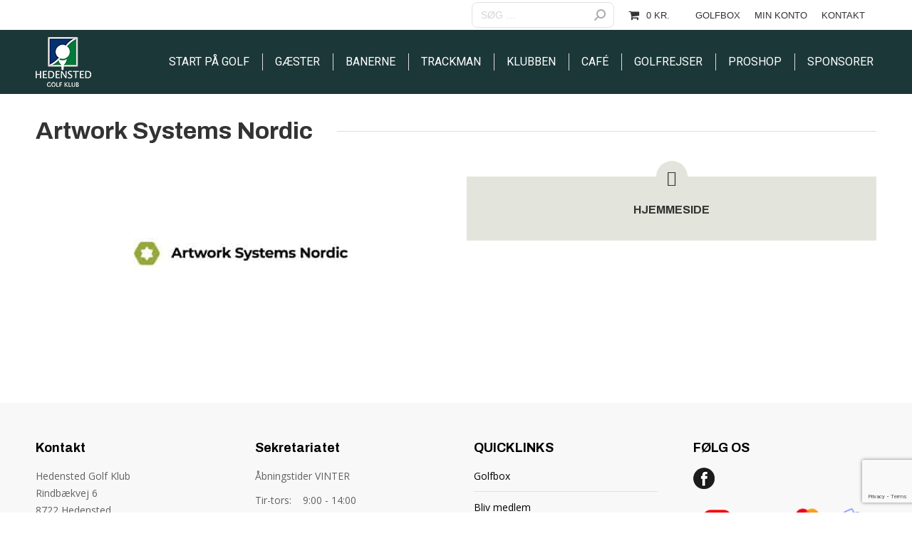

--- FILE ---
content_type: text/html; charset=UTF-8
request_url: https://hedenstedgolf.dk/project/artwork-systems-nordic/
body_size: 23169
content:
<!DOCTYPE html>
<!--[if !(IE 6) | !(IE 7) | !(IE 8)  ]><!-->
<html lang="da-DK" class="no-js">
<!--<![endif]-->
<head>
	<meta charset="UTF-8" />
				<meta name="viewport" content="width=device-width, initial-scale=1, maximum-scale=1, user-scalable=0"/>
			<meta name="theme-color" content="#dd9933"/>	<link rel="profile" href="https://gmpg.org/xfn/11" />
	<link rel="dns-prefetch" href="//cdn.hu-manity.co" />
		<!-- Cookie Compliance -->
		<script type="text/javascript">var huOptions = {"appID":"hedenstedgolfdk-b29d75d","currentLanguage":"da","blocking":false,"globalCookie":false,"isAdmin":false,"privacyConsent":true,"forms":[]};</script>
		<script type="text/javascript" src="https://cdn.hu-manity.co/hu-banner.min.js"></script><meta name='robots' content='index, follow, max-image-preview:large, max-snippet:-1, max-video-preview:-1' />

	<!-- This site is optimized with the Yoast SEO plugin v26.4 - https://yoast.com/wordpress/plugins/seo/ -->
	<title>Artwork Systems Nordic &#187; Hedensted Golf Klub</title><link rel="preload" as="style" href="https://fonts.googleapis.com/css?family=Archivo%20Black%3Aregular%2C%20%7COpen%20Sans%3Aregular%2C%20regular%2C%20regular%2C%20regular%2C%20regular%2C%20regular%2C%20regular%2C%20regular%2C%20regular%2C%20regular%2C%20%7COpen%20Sans%3A400%2C600%2C700%7CRoboto%3A400%2C600%2C700%7CArchivo%3A400%2C600%2C700%7CArchivo%20Black%3A400%2C600%2C700&#038;subset=latin%2Clatin-ext&#038;display=swap" /><link rel="stylesheet" href="https://fonts.googleapis.com/css?family=Archivo%20Black%3Aregular%2C%20%7COpen%20Sans%3Aregular%2C%20regular%2C%20regular%2C%20regular%2C%20regular%2C%20regular%2C%20regular%2C%20regular%2C%20regular%2C%20regular%2C%20%7COpen%20Sans%3A400%2C600%2C700%7CRoboto%3A400%2C600%2C700%7CArchivo%3A400%2C600%2C700%7CArchivo%20Black%3A400%2C600%2C700&#038;subset=latin%2Clatin-ext&#038;display=swap" media="print" onload="this.media='all'" /><noscript><link rel="stylesheet" href="https://fonts.googleapis.com/css?family=Archivo%20Black%3Aregular%2C%20%7COpen%20Sans%3Aregular%2C%20regular%2C%20regular%2C%20regular%2C%20regular%2C%20regular%2C%20regular%2C%20regular%2C%20regular%2C%20regular%2C%20%7COpen%20Sans%3A400%2C600%2C700%7CRoboto%3A400%2C600%2C700%7CArchivo%3A400%2C600%2C700%7CArchivo%20Black%3A400%2C600%2C700&#038;subset=latin%2Clatin-ext&#038;display=swap" /></noscript><link rel="preload" as="style" href="https://fonts.googleapis.com/css2?family=DM+Sans%3Aital%2Cwght%400%2C400%3B0%2C500%3B0%2C700%3B1%2C400%3B1%2C500%3B1%2C700&#038;ver=6.9&#038;display=swap" /><link rel="stylesheet" href="https://fonts.googleapis.com/css2?family=DM+Sans%3Aital%2Cwght%400%2C400%3B0%2C500%3B0%2C700%3B1%2C400%3B1%2C500%3B1%2C700&#038;ver=6.9&#038;display=swap" media="print" onload="this.media='all'" /><noscript><link rel="stylesheet" href="https://fonts.googleapis.com/css2?family=DM+Sans%3Aital%2Cwght%400%2C400%3B0%2C500%3B0%2C700%3B1%2C400%3B1%2C500%3B1%2C700&#038;ver=6.9&#038;display=swap" /></noscript><link rel="stylesheet" href="https://hedenstedgolf.dk/wp-content/cache/min/1/a4e7862f1bee0773fcde57a3d63d1f3f.css" media="all" data-minify="1" />
	<link rel="canonical" href="https://hedenstedgolf.dk/project/artwork-systems-nordic/" />
	<meta property="og:locale" content="da_DK" />
	<meta property="og:type" content="article" />
	<meta property="og:title" content="Artwork Systems Nordic &#187; Hedensted Golf Klub" />
	<meta property="og:url" content="https://hedenstedgolf.dk/project/artwork-systems-nordic/" />
	<meta property="og:site_name" content="Hedensted Golf Klub" />
	<meta property="article:publisher" content="https://www.facebook.com/hedenstedgolf" />
	<meta property="og:image" content="https://hedenstedgolf.dk/wp-content/uploads/2023/05/Artwork-Systems-Nordic.jpg" />
	<meta property="og:image:width" content="500" />
	<meta property="og:image:height" content="500" />
	<meta property="og:image:type" content="image/jpeg" />
	<meta name="twitter:card" content="summary_large_image" />
	<meta name="twitter:label1" content="Estimeret læsetid" />
	<meta name="twitter:data1" content="1 minut" />
	<script type="application/ld+json" class="yoast-schema-graph">{"@context":"https://schema.org","@graph":[{"@type":"WebPage","@id":"https://hedenstedgolf.dk/project/artwork-systems-nordic/","url":"https://hedenstedgolf.dk/project/artwork-systems-nordic/","name":"Artwork Systems Nordic &#187; Hedensted Golf Klub","isPartOf":{"@id":"https://hedenstedgolf.dk/#website"},"primaryImageOfPage":{"@id":"https://hedenstedgolf.dk/project/artwork-systems-nordic/#primaryimage"},"image":{"@id":"https://hedenstedgolf.dk/project/artwork-systems-nordic/#primaryimage"},"thumbnailUrl":"https://hedenstedgolf.dk/wp-content/uploads/2023/05/Artwork-Systems-Nordic.jpg","datePublished":"2023-05-05T08:51:13+00:00","breadcrumb":{"@id":"https://hedenstedgolf.dk/project/artwork-systems-nordic/#breadcrumb"},"inLanguage":"da-DK","potentialAction":[{"@type":"ReadAction","target":["https://hedenstedgolf.dk/project/artwork-systems-nordic/"]}]},{"@type":"ImageObject","inLanguage":"da-DK","@id":"https://hedenstedgolf.dk/project/artwork-systems-nordic/#primaryimage","url":"https://hedenstedgolf.dk/wp-content/uploads/2023/05/Artwork-Systems-Nordic.jpg","contentUrl":"https://hedenstedgolf.dk/wp-content/uploads/2023/05/Artwork-Systems-Nordic.jpg","width":500,"height":500},{"@type":"BreadcrumbList","@id":"https://hedenstedgolf.dk/project/artwork-systems-nordic/#breadcrumb","itemListElement":[{"@type":"ListItem","position":1,"name":"Hjem","item":"https://hedenstedgolf.dk/"},{"@type":"ListItem","position":2,"name":"Portfolio","item":"https://hedenstedgolf.dk/project/"},{"@type":"ListItem","position":3,"name":"Artwork Systems Nordic"}]},{"@type":"WebSite","@id":"https://hedenstedgolf.dk/#website","url":"https://hedenstedgolf.dk/","name":"Hedensted Golf Klub","description":"En herlig og udfordrende golfoplevelse","publisher":{"@id":"https://hedenstedgolf.dk/#organization"},"potentialAction":[{"@type":"SearchAction","target":{"@type":"EntryPoint","urlTemplate":"https://hedenstedgolf.dk/?s={search_term_string}"},"query-input":{"@type":"PropertyValueSpecification","valueRequired":true,"valueName":"search_term_string"}}],"inLanguage":"da-DK"},{"@type":"Organization","@id":"https://hedenstedgolf.dk/#organization","name":"Hedensted Golf Klub","url":"https://hedenstedgolf.dk/","logo":{"@type":"ImageObject","inLanguage":"da-DK","@id":"https://hedenstedgolf.dk/#/schema/logo/image/","url":"https://hedenstedgolf.dk/wp-content/uploads/2021/02/HedenstedGolfKlub-logo-e1614086894899.jpg","contentUrl":"https://hedenstedgolf.dk/wp-content/uploads/2021/02/HedenstedGolfKlub-logo-e1614086894899.jpg","width":349,"height":349,"caption":"Hedensted Golf Klub"},"image":{"@id":"https://hedenstedgolf.dk/#/schema/logo/image/"},"sameAs":["https://www.facebook.com/hedenstedgolf","https://www.instagram.com/hedenstedgolf/","https://www.youtube.com/channel/UCsQYtuTKGC2cCXedzlys6Eg"]}]}</script>
	<!-- / Yoast SEO plugin. -->


<link rel='dns-prefetch' href='//cdnjs.cloudflare.com' />
<link rel='dns-prefetch' href='//cdn.jsdelivr.net' />
<link rel='dns-prefetch' href='//fonts.googleapis.com' />
<link rel='dns-prefetch' href='//www.googletagmanager.com' />
<link rel='dns-prefetch' href='//pagead2.googlesyndication.com' />
<link href='https://fonts.gstatic.com' crossorigin rel='preconnect' />
<link rel="alternate" type="application/rss+xml" title="Hedensted Golf Klub &raquo; Feed" href="https://hedenstedgolf.dk/feed/" />
<link rel="alternate" title="oEmbed (JSON)" type="application/json+oembed" href="https://hedenstedgolf.dk/wp-json/oembed/1.0/embed?url=https%3A%2F%2Fhedenstedgolf.dk%2Fproject%2Fartwork-systems-nordic%2F" />
<link rel="alternate" title="oEmbed (XML)" type="text/xml+oembed" href="https://hedenstedgolf.dk/wp-json/oembed/1.0/embed?url=https%3A%2F%2Fhedenstedgolf.dk%2Fproject%2Fartwork-systems-nordic%2F&#038;format=xml" />
<style id='wp-img-auto-sizes-contain-inline-css'>
img:is([sizes=auto i],[sizes^="auto," i]){contain-intrinsic-size:3000px 1500px}
/*# sourceURL=wp-img-auto-sizes-contain-inline-css */
</style>






<style id='mec-frontend-style-inline-css'>
span.mec-woo-cart-product-person-name {text-transform: capitalize;}span.mec-woo-cart-product-person-email {color: #8d8d8d;padding-left: 3px;font-size: 11px;}
/*# sourceURL=mec-frontend-style-inline-css */
</style>






<style id='wp-emoji-styles-inline-css'>

	img.wp-smiley, img.emoji {
		display: inline !important;
		border: none !important;
		box-shadow: none !important;
		height: 1em !important;
		width: 1em !important;
		margin: 0 0.07em !important;
		vertical-align: -0.1em !important;
		background: none !important;
		padding: 0 !important;
	}
/*# sourceURL=wp-emoji-styles-inline-css */
</style>
<style id='classic-theme-styles-inline-css'>
/*! This file is auto-generated */
.wp-block-button__link{color:#fff;background-color:#32373c;border-radius:9999px;box-shadow:none;text-decoration:none;padding:calc(.667em + 2px) calc(1.333em + 2px);font-size:1.125em}.wp-block-file__button{background:#32373c;color:#fff;text-decoration:none}
/*# sourceURL=/wp-includes/css/classic-themes.min.css */
</style>






<style id='wpmenucart-icons-inline-css'>
@font-face{font-family:WPMenuCart;src:url(https://hedenstedgolf.dk/wp-content/plugins/woocommerce-menu-bar-cart/assets/fonts/WPMenuCart.eot);src:url(https://hedenstedgolf.dk/wp-content/plugins/woocommerce-menu-bar-cart/assets/fonts/WPMenuCart.eot?#iefix) format('embedded-opentype'),url(https://hedenstedgolf.dk/wp-content/plugins/woocommerce-menu-bar-cart/assets/fonts/WPMenuCart.woff2) format('woff2'),url(https://hedenstedgolf.dk/wp-content/plugins/woocommerce-menu-bar-cart/assets/fonts/WPMenuCart.woff) format('woff'),url(https://hedenstedgolf.dk/wp-content/plugins/woocommerce-menu-bar-cart/assets/fonts/WPMenuCart.ttf) format('truetype'),url(https://hedenstedgolf.dk/wp-content/plugins/woocommerce-menu-bar-cart/assets/fonts/WPMenuCart.svg#WPMenuCart) format('svg');font-weight:400;font-style:normal;font-display:swap}
/*# sourceURL=wpmenucart-icons-inline-css */
</style>

<style id='woocommerce-inline-inline-css'>
.woocommerce form .form-row .required { visibility: visible; }
/*# sourceURL=woocommerce-inline-inline-css */
</style>


























<script src="https://hedenstedgolf.dk/wp-includes/js/jquery/jquery.min.js?ver=3.7.1" id="jquery-core-js"></script>
<script src="https://hedenstedgolf.dk/wp-includes/js/jquery/jquery-migrate.min.js?ver=3.4.1" id="jquery-migrate-js"></script>
<script id="jquery-js-after">
// MEC Woocommerce Add to Cart BTN
    jQuery(document).on('ready', function() {
        jQuery(document).on('DOMNodeInserted', function (e) {
            if (jQuery(e.target).find('#mec_woo_add_to_cart_btn').length) {
                jQuery(e.target).find('#mec_woo_add_to_cart_btn:not(.loading)').on('click', function () {
                    return false;
                });
                jQuery(e.target).find('#mec_woo_add_to_cart_btn:not(.loading)').on('click', function () {
                    var href = jQuery(this).attr('href');
                    var cart_url = jQuery(this).data('cart-url');
                    var _this = jQuery(this);
                    _this.addClass('loading');
                    jQuery.ajax({
                        type: "get",
                        url: href,
                        success: function (response) {
                            if(typeof response.message != 'undefined') {
                                jQuery('.mec-add-to-cart-message').remove();
                                jQuery('.mec-book-form-gateways').before('<div class="mec-add-to-cart-message mec-util-hidden mec-error" style="display: block;">'+ response.message +'</div>');
                                _this.removeClass('loading');
                                return;
                            }
                            var SUrl = response.url;
                            jQuery.ajax({
                                type: "get",
                                url: SUrl,
                                success: function (response) {
                                    jQuery(this).removeClass('loading');
                                    setTimeout(function() {
                                        window.location.href = cart_url;
                                    }, 500);
                                }
                            });
                        }
                    });
                    return false;
                });
            }
        })
    });
//# sourceURL=jquery-js-after
</script>
<script src="https://hedenstedgolf.dk/wp-content/plugins/mec-fluent-layouts//assets/libs/date.format.min.js?ver=1.2.3" id="date.format-js"></script>
<script src="https://hedenstedgolf.dk/wp-content/plugins/mec-fluent-layouts//assets/libs/jquery.nicescroll.min.js?ver=3.7.6" id="jquery.nicescroll-js"></script>
<script src="https://hedenstedgolf.dk/wp-content/plugins/mec-fluent-layouts//assets/libs/jquery.nice-select.min.js?ver=1.1.0" id="jquery.nice-select-js"></script>
<script src="https://hedenstedgolf.dk/wp-includes/js/jquery/ui/core.min.js?ver=1.13.3" id="jquery-ui-core-js"></script>
<script data-minify="1" src="https://hedenstedgolf.dk/wp-content/cache/min/1/wp-content/plugins/modern-events-calendar/assets/js/mec-general-calendar.js?ver=1768439430" id="mec-general-calendar-script-js"></script>
<script id="mec-frontend-script-js-extra">
var mecdata = {"day":"DAY","days":"DAY","hour":"HRS","hours":"HRS","minute":"MIN","minutes":"MIN","second":"SEC","seconds":"SEC","elementor_edit_mode":"no","recapcha_key":"","ajax_url":"https://hedenstedgolf.dk/wp-admin/admin-ajax.php","fes_nonce":"552e0a1ca1","current_year":"2026","current_month":"01","datepicker_format":"dd-mm-yy&d-m-Y","enableSingleFluent":""};
//# sourceURL=mec-frontend-script-js-extra
</script>
<script data-minify="1" src="https://hedenstedgolf.dk/wp-content/cache/min/1/wp-content/plugins/modern-events-calendar/assets/js/frontend.js?ver=1768439430" id="mec-frontend-script-js"></script>
<script data-minify="1" src="https://hedenstedgolf.dk/wp-content/cache/min/1/wp-content/plugins/modern-events-calendar/assets/js/events.js?ver=1768439430" id="mec-events-script-js"></script>
<script id="gw-tweenmax-js-before">
var oldGS=window.GreenSockGlobals,oldGSQueue=window._gsQueue,oldGSDefine=window._gsDefine;window._gsDefine=null;delete(window._gsDefine);var gwGS=window.GreenSockGlobals={};
//# sourceURL=gw-tweenmax-js-before
</script>
<script data-minify="1" src="https://hedenstedgolf.dk/wp-content/cache/min/1/ajax/libs/gsap/1.11.2/TweenMax.min.js?ver=1768439430" id="gw-tweenmax-js"></script>
<script id="gw-tweenmax-js-after">
try{window.GreenSockGlobals=null;window._gsQueue=null;window._gsDefine=null;delete(window.GreenSockGlobals);delete(window._gsQueue);delete(window._gsDefine);window.GreenSockGlobals=oldGS;window._gsQueue=oldGSQueue;window._gsDefine=oldGSDefine;}catch(e){}
//# sourceURL=gw-tweenmax-js-after
</script>
<script data-minify="1" src="https://hedenstedgolf.dk/wp-content/cache/min/1/wp-content/plugins/minmax-quantity-for-woocommerce/js/frontend.js?ver=1768439430" id="berocket-front-cart-js-js"></script>
<script id="ph_booking_common-js-extra">
var phive_booking_common_ajax = {"ajaxurl":"https://hedenstedgolf.dk/wp-admin/admin-ajax.php"};
//# sourceURL=ph_booking_common-js-extra
</script>
<script data-minify="1" src="https://hedenstedgolf.dk/wp-content/cache/min/1/wp-content/plugins/ph-bookings-appointments-woocommerce-premium/resources/js/ph-bookings-common.js?ver=1768439430" id="ph_booking_common-js"></script>
<script src="https://hedenstedgolf.dk/wp-content/plugins/woocommerce/assets/js/jquery-blockui/jquery.blockUI.min.js?ver=2.7.0-wc.10.3.5" id="wc-jquery-blockui-js" data-wp-strategy="defer"></script>
<script id="wc-add-to-cart-js-extra">
var wc_add_to_cart_params = {"ajax_url":"/wp-admin/admin-ajax.php","wc_ajax_url":"/?wc-ajax=%%endpoint%%","i18n_view_cart":"View cart","cart_url":"https://hedenstedgolf.dk/kurv/","is_cart":"","cart_redirect_after_add":"yes"};
//# sourceURL=wc-add-to-cart-js-extra
</script>
<script src="https://hedenstedgolf.dk/wp-content/plugins/woocommerce/assets/js/frontend/add-to-cart.min.js?ver=10.3.5" id="wc-add-to-cart-js" data-wp-strategy="defer"></script>
<script src="https://hedenstedgolf.dk/wp-content/plugins/woocommerce/assets/js/js-cookie/js.cookie.min.js?ver=2.1.4-wc.10.3.5" id="wc-js-cookie-js" defer data-wp-strategy="defer"></script>
<script id="woocommerce-js-extra">
var woocommerce_params = {"ajax_url":"/wp-admin/admin-ajax.php","wc_ajax_url":"/?wc-ajax=%%endpoint%%","i18n_password_show":"Vis adgangskode","i18n_password_hide":"Skjul adgangskode"};
//# sourceURL=woocommerce-js-extra
</script>
<script src="https://hedenstedgolf.dk/wp-content/plugins/woocommerce/assets/js/frontend/woocommerce.min.js?ver=10.3.5" id="woocommerce-js" defer data-wp-strategy="defer"></script>
<script data-minify="1" src="https://hedenstedgolf.dk/wp-content/cache/min/1/wp-content/plugins/js_composer/assets/js/vendors/woocommerce-add-to-cart.js?ver=1768439430" id="vc_woocommerce-add-to-cart-js-js"></script>
<script id="ph_booking_general_script2-js-extra">
var ph_booking_search_data = {"ajaxurl":"https://hedenstedgolf.dk/wp-admin/admin-ajax.php","home_url":"https://hedenstedgolf.dk"};
//# sourceURL=ph_booking_general_script2-js-extra
</script>
<script data-minify="1" src="https://hedenstedgolf.dk/wp-content/cache/min/1/wp-content/plugins/ph-bookings-appointments-woocommerce-premium/includes/addons/booking-search-widget/resources/js/ph-booking-addon-general.js?ver=1768439430" id="ph_booking_general_script2-js"></script>
<script data-minify="1" src="https://hedenstedgolf.dk/wp-content/cache/min/1/momentjs/latest/moment.min.js?ver=1768439430" id="ph_moment_js-js"></script>
<script data-minify="1" src="https://hedenstedgolf.dk/wp-content/cache/min/1/npm/daterangepicker/daterangepicker.min.js?ver=1768439430" id="ph_daterangepicker_js-js"></script>
<script id="dt-above-fold-js-extra">
var dtLocal = {"themeUrl":"https://hedenstedgolf.dk/wp-content/themes/dt-the7","passText":"To view this protected post, enter the password below:","moreButtonText":{"loading":"Loading...","loadMore":"Load more"},"postID":"67559","ajaxurl":"https://hedenstedgolf.dk/wp-admin/admin-ajax.php","REST":{"baseUrl":"https://hedenstedgolf.dk/wp-json/the7/v1","endpoints":{"sendMail":"/send-mail"}},"contactMessages":{"required":"One or more fields have an error. Please check and try again.","terms":"Please accept the privacy policy.","fillTheCaptchaError":"Please, fill the captcha."},"captchaSiteKey":"","ajaxNonce":"9c7cb1a134","pageData":"","themeSettings":{"smoothScroll":"off","lazyLoading":false,"desktopHeader":{"height":90},"ToggleCaptionEnabled":"disabled","ToggleCaption":"Navigation","floatingHeader":{"showAfter":94,"showMenu":true,"height":90,"logo":{"showLogo":true,"html":"\u003Cimg class=\" preload-me\" src=\"https://hedenstedgolf.dk/wp-content/uploads/2020/05/hgk-logo-header.png\" srcset=\"https://hedenstedgolf.dk/wp-content/uploads/2020/05/hgk-logo-header.png 78w, https://hedenstedgolf.dk/wp-content/uploads/2020/05/hgk-logo-header-retina.png 156w\" width=\"78\" height=\"70\"   sizes=\"78px\" alt=\"Hedensted Golf Klub\" /\u003E","url":"https://hedenstedgolf.dk/"}},"topLine":{"floatingTopLine":{"logo":{"showLogo":false,"html":""}}},"mobileHeader":{"firstSwitchPoint":992,"secondSwitchPoint":778,"firstSwitchPointHeight":60,"secondSwitchPointHeight":60,"mobileToggleCaptionEnabled":"disabled","mobileToggleCaption":"Menu"},"stickyMobileHeaderFirstSwitch":{"logo":{"html":"\u003Cimg class=\" preload-me\" src=\"https://hedenstedgolf.dk/wp-content/uploads/2020/05/hgk-logo-header.png\" srcset=\"https://hedenstedgolf.dk/wp-content/uploads/2020/05/hgk-logo-header.png 78w, https://hedenstedgolf.dk/wp-content/uploads/2020/05/hgk-logo-header-retina.png 156w\" width=\"78\" height=\"70\"   sizes=\"78px\" alt=\"Hedensted Golf Klub\" /\u003E"}},"stickyMobileHeaderSecondSwitch":{"logo":{"html":"\u003Cimg class=\" preload-me\" src=\"https://hedenstedgolf.dk/wp-content/uploads/2020/05/hgk-logo-header.png\" srcset=\"https://hedenstedgolf.dk/wp-content/uploads/2020/05/hgk-logo-header.png 78w, https://hedenstedgolf.dk/wp-content/uploads/2020/05/hgk-logo-header-retina.png 156w\" width=\"78\" height=\"70\"   sizes=\"78px\" alt=\"Hedensted Golf Klub\" /\u003E"}},"sidebar":{"switchPoint":992},"boxedWidth":"1280px"},"VCMobileScreenWidth":"768","wcCartFragmentHash":"e34a56b2236e7e6ea102d899a0a5aa1d"};
var dtShare = {"shareButtonText":{"facebook":"Share on Facebook","twitter":"Share on X","pinterest":"Pin it","linkedin":"Share on Linkedin","whatsapp":"Share on Whatsapp"},"overlayOpacity":"85"};
//# sourceURL=dt-above-fold-js-extra
</script>
<script src="https://hedenstedgolf.dk/wp-content/themes/dt-the7/js/above-the-fold.min.js?ver=12.10.0.1" id="dt-above-fold-js"></script>
<script src="https://hedenstedgolf.dk/wp-content/themes/dt-the7/js/compatibility/woocommerce/woocommerce.min.js?ver=12.10.0.1" id="dt-woocommerce-js"></script>
<script src="https://hedenstedgolf.dk/wp-content/plugins/Ultimate_VC_Addons/assets/min-js/ultimate.min.js?ver=3.21.2" id="ultimate-vc-addons-script-js"></script>
<script src="https://hedenstedgolf.dk/wp-content/plugins/Ultimate_VC_Addons/assets/min-js/ultimate_bg.min.js?ver=3.21.2" id="ultimate-vc-addons-row-bg-js"></script>
<script></script><link rel="https://api.w.org/" href="https://hedenstedgolf.dk/wp-json/" /><link rel="alternate" title="JSON" type="application/json" href="https://hedenstedgolf.dk/wp-json/wp/v2/dt_portfolio/67559" /><link rel="EditURI" type="application/rsd+xml" title="RSD" href="https://hedenstedgolf.dk/xmlrpc.php?rsd" />
<meta name="generator" content="WordPress 6.9" />
<meta name="generator" content="WooCommerce 10.3.5" />
<link rel='shortlink' href='https://hedenstedgolf.dk/?p=67559' />
<meta name="generator" content="Site Kit by Google 1.166.0" /><style></style>	<noscript><style>.woocommerce-product-gallery{ opacity: 1 !important; }</style></noscript>
	
<!-- Google AdSense meta tags added by Site Kit -->
<meta name="google-adsense-platform-account" content="ca-host-pub-2644536267352236">
<meta name="google-adsense-platform-domain" content="sitekit.withgoogle.com">
<!-- End Google AdSense meta tags added by Site Kit -->
<meta name="generator" content="Powered by WPBakery Page Builder - drag and drop page builder for WordPress."/>

<!-- Google AdSense-snippet tilføjet af Site Kit -->
<script async src="https://pagead2.googlesyndication.com/pagead/js/adsbygoogle.js?client=ca-pub-1785459904236782&amp;host=ca-host-pub-2644536267352236" crossorigin="anonymous"></script>

<!-- End Google AdSense snippet added by Site Kit -->
<meta name="generator" content="Powered by Slider Revolution 6.7.38 - responsive, Mobile-Friendly Slider Plugin for WordPress with comfortable drag and drop interface." />
<style>:root{  --wcpaSectionTitleSize:14px;   --wcpaLabelSize:14px;   --wcpaDescSize:13px;   --wcpaErrorSize:13px;   --wcpaLabelWeight:normal;   --wcpaDescWeight:normal;   --wcpaBorderWidth:1px;   --wcpaBorderRadius:6px;   --wcpaInputHeight:45px;   --wcpaCheckLabelSize:14px;   --wcpaCheckBorderWidth:1px;   --wcpaCheckWidth:20px;   --wcpaCheckHeight:20px;   --wcpaCheckBorderRadius:4px;   --wcpaCheckButtonRadius:5px;   --wcpaCheckButtonBorder:2px; }:root{  --wcpaButtonColor:#3340d3;   --wcpaLabelColor:#424242;   --wcpaDescColor:#797979;   --wcpaBorderColor:#c6d0e9;   --wcpaBorderColorFocus:#3561f3;   --wcpaInputBgColor:#FFFFFF;   --wcpaInputColor:#5d5d5d;   --wcpaCheckLabelColor:#4a4a4a;   --wcpaCheckBgColor:#3340d3;   --wcpaCheckBorderColor:#B9CBE3;   --wcpaCheckTickColor:#ffffff;   --wcpaRadioBgColor:#3340d3;   --wcpaRadioBorderColor:#B9CBE3;   --wcpaRadioTickColor:#ffffff;   --wcpaButtonTextColor:#ffffff;   --wcpaErrorColor:#F55050; }:root{}</style><link rel="icon" href="https://hedenstedgolf.dk/wp-content/uploads/2021/08/cropped-HGKicon-150x150.png" sizes="32x32" />
<link rel="icon" href="https://hedenstedgolf.dk/wp-content/uploads/2021/08/cropped-HGKicon-200x200.png" sizes="192x192" />
<link rel="apple-touch-icon" href="https://hedenstedgolf.dk/wp-content/uploads/2021/08/cropped-HGKicon-200x200.png" />
<meta name="msapplication-TileImage" content="https://hedenstedgolf.dk/wp-content/uploads/2021/08/cropped-HGKicon-300x300.png" />
<script>function setREVStartSize(e){
			//window.requestAnimationFrame(function() {
				window.RSIW = window.RSIW===undefined ? window.innerWidth : window.RSIW;
				window.RSIH = window.RSIH===undefined ? window.innerHeight : window.RSIH;
				try {
					var pw = document.getElementById(e.c).parentNode.offsetWidth,
						newh;
					pw = pw===0 || isNaN(pw) || (e.l=="fullwidth" || e.layout=="fullwidth") ? window.RSIW : pw;
					e.tabw = e.tabw===undefined ? 0 : parseInt(e.tabw);
					e.thumbw = e.thumbw===undefined ? 0 : parseInt(e.thumbw);
					e.tabh = e.tabh===undefined ? 0 : parseInt(e.tabh);
					e.thumbh = e.thumbh===undefined ? 0 : parseInt(e.thumbh);
					e.tabhide = e.tabhide===undefined ? 0 : parseInt(e.tabhide);
					e.thumbhide = e.thumbhide===undefined ? 0 : parseInt(e.thumbhide);
					e.mh = e.mh===undefined || e.mh=="" || e.mh==="auto" ? 0 : parseInt(e.mh,0);
					if(e.layout==="fullscreen" || e.l==="fullscreen")
						newh = Math.max(e.mh,window.RSIH);
					else{
						e.gw = Array.isArray(e.gw) ? e.gw : [e.gw];
						for (var i in e.rl) if (e.gw[i]===undefined || e.gw[i]===0) e.gw[i] = e.gw[i-1];
						e.gh = e.el===undefined || e.el==="" || (Array.isArray(e.el) && e.el.length==0)? e.gh : e.el;
						e.gh = Array.isArray(e.gh) ? e.gh : [e.gh];
						for (var i in e.rl) if (e.gh[i]===undefined || e.gh[i]===0) e.gh[i] = e.gh[i-1];
											
						var nl = new Array(e.rl.length),
							ix = 0,
							sl;
						e.tabw = e.tabhide>=pw ? 0 : e.tabw;
						e.thumbw = e.thumbhide>=pw ? 0 : e.thumbw;
						e.tabh = e.tabhide>=pw ? 0 : e.tabh;
						e.thumbh = e.thumbhide>=pw ? 0 : e.thumbh;
						for (var i in e.rl) nl[i] = e.rl[i]<window.RSIW ? 0 : e.rl[i];
						sl = nl[0];
						for (var i in nl) if (sl>nl[i] && nl[i]>0) { sl = nl[i]; ix=i;}
						var m = pw>(e.gw[ix]+e.tabw+e.thumbw) ? 1 : (pw-(e.tabw+e.thumbw)) / (e.gw[ix]);
						newh =  (e.gh[ix] * m) + (e.tabh + e.thumbh);
					}
					var el = document.getElementById(e.c);
					if (el!==null && el) el.style.height = newh+"px";
					el = document.getElementById(e.c+"_wrapper");
					if (el!==null && el) {
						el.style.height = newh+"px";
						el.style.display = "block";
					}
				} catch(e){
					console.log("Failure at Presize of Slider:" + e)
				}
			//});
		  };</script>
<style type="text/css" data-type="vc_shortcodes-custom-css">.vc_custom_1611057045994{margin-top: 30px !important;}.vc_custom_1683276659538{margin-bottom: 60px !important;}</style><noscript><style> .wpb_animate_when_almost_visible { opacity: 1; }</style></noscript><style type="text/css">.mec-wrap, .mec-wrap div:not([class^="elementor-"]), .lity-container, .mec-wrap h1, .mec-wrap h2, .mec-wrap h3, .mec-wrap h4, .mec-wrap h5, .mec-wrap h6, .entry-content .mec-wrap h1, .entry-content .mec-wrap h2, .entry-content .mec-wrap h3, .entry-content .mec-wrap h4, .entry-content .mec-wrap h5, .entry-content .mec-wrap h6, .mec-wrap .mec-totalcal-box input[type="submit"], .mec-wrap .mec-totalcal-box .mec-totalcal-view span, .mec-agenda-event-title a, .lity-content .mec-events-meta-group-booking select, .lity-content .mec-book-ticket-variation h5, .lity-content .mec-events-meta-group-booking input[type="number"], .lity-content .mec-events-meta-group-booking input[type="text"], .lity-content .mec-events-meta-group-booking input[type="email"],.mec-organizer-item a, .mec-single-event .mec-events-meta-group-booking ul.mec-book-tickets-container li.mec-book-ticket-container label { font-family: "Montserrat", -apple-system, BlinkMacSystemFont, "Segoe UI", Roboto, sans-serif;}.mec-event-content p, .mec-search-bar-result .mec-event-detail{ font-family: Roboto, sans-serif;} .mec-wrap .mec-totalcal-box input, .mec-wrap .mec-totalcal-box select, .mec-checkboxes-search .mec-searchbar-category-wrap, .mec-wrap .mec-totalcal-box .mec-totalcal-view span { font-family: "Roboto", Helvetica, Arial, sans-serif; }.mec-event-grid-modern .event-grid-modern-head .mec-event-day, .mec-event-list-minimal .mec-time-details, .mec-event-list-minimal .mec-event-detail, .mec-event-list-modern .mec-event-detail, .mec-event-grid-minimal .mec-time-details, .mec-event-grid-minimal .mec-event-detail, .mec-event-grid-simple .mec-event-detail, .mec-event-cover-modern .mec-event-place, .mec-event-cover-clean .mec-event-place, .mec-calendar .mec-event-article .mec-localtime-details div, .mec-calendar .mec-event-article .mec-event-detail, .mec-calendar.mec-calendar-daily .mec-calendar-d-top h2, .mec-calendar.mec-calendar-daily .mec-calendar-d-top h3, .mec-toggle-item-col .mec-event-day, .mec-weather-summary-temp { font-family: "Roboto", sans-serif; } .mec-fes-form, .mec-fes-list, .mec-fes-form input, .mec-event-date .mec-tooltip .box, .mec-event-status .mec-tooltip .box, .ui-datepicker.ui-widget, .mec-fes-form button[type="submit"].mec-fes-sub-button, .mec-wrap .mec-timeline-events-container p, .mec-wrap .mec-timeline-events-container h4, .mec-wrap .mec-timeline-events-container div, .mec-wrap .mec-timeline-events-container a, .mec-wrap .mec-timeline-events-container span { font-family: -apple-system, BlinkMacSystemFont, "Segoe UI", Roboto, sans-serif !important; }.mec-hourly-schedule-speaker-name, .mec-events-meta-group-countdown .countdown-w span, .mec-single-event .mec-event-meta dt, .mec-hourly-schedule-speaker-job-title, .post-type-archive-mec-events h1, .mec-ticket-available-spots .mec-event-ticket-name, .tax-mec_category h1, .mec-wrap h1, .mec-wrap h2, .mec-wrap h3, .mec-wrap h4, .mec-wrap h5, .mec-wrap h6,.entry-content .mec-wrap h1, .entry-content .mec-wrap h2, .entry-content .mec-wrap h3,.entry-content  .mec-wrap h4, .entry-content .mec-wrap h5, .entry-content .mec-wrap h6{ font-family: 'Archivo Black', Helvetica, Arial, sans-serif;}.mec-single-event .mec-event-meta .mec-events-event-cost, .mec-event-data-fields .mec-event-data-field-item .mec-event-data-field-value, .mec-event-data-fields .mec-event-data-field-item .mec-event-data-field-name, .mec-wrap .info-msg div, .mec-wrap .mec-error div, .mec-wrap .mec-success div, .mec-wrap .warning-msg div, .mec-breadcrumbs .mec-current, .mec-events-meta-group-tags, .mec-single-event .mec-events-meta-group-booking .mec-event-ticket-available, .mec-single-modern .mec-single-event-bar>div dd, .mec-single-event .mec-event-meta dd, .mec-single-event .mec-event-meta dd a, .mec-next-occ-booking span, .mec-hourly-schedule-speaker-description, .mec-single-event .mec-speakers-details ul li .mec-speaker-job-title, .mec-single-event .mec-speakers-details ul li .mec-speaker-name, .mec-event-data-field-items, .mec-load-more-button, .mec-events-meta-group-tags a, .mec-events-button, .mec-wrap abbr, .mec-event-schedule-content dl dt, .mec-breadcrumbs a, .mec-breadcrumbs span .mec-event-content p, .mec-wrap p { font-family: 'Open Sans',sans-serif; font-weight:300;}.mec-event-grid-minimal .mec-modal-booking-button:hover, .mec-events-timeline-wrap .mec-organizer-item a, .mec-events-timeline-wrap .mec-organizer-item:after, .mec-events-timeline-wrap .mec-shortcode-organizers i, .mec-timeline-event .mec-modal-booking-button, .mec-wrap .mec-map-lightbox-wp.mec-event-list-classic .mec-event-date, .mec-timetable-t2-col .mec-modal-booking-button:hover, .mec-event-container-classic .mec-modal-booking-button:hover, .mec-calendar-events-side .mec-modal-booking-button:hover, .mec-event-grid-yearly  .mec-modal-booking-button, .mec-events-agenda .mec-modal-booking-button, .mec-event-grid-simple .mec-modal-booking-button, .mec-event-list-minimal  .mec-modal-booking-button:hover, .mec-timeline-month-divider,  .mec-wrap.colorskin-custom .mec-totalcal-box .mec-totalcal-view span:hover,.mec-wrap.colorskin-custom .mec-calendar.mec-event-calendar-classic .mec-selected-day,.mec-wrap.colorskin-custom .mec-color, .mec-wrap.colorskin-custom .mec-event-sharing-wrap .mec-event-sharing > li:hover a, .mec-wrap.colorskin-custom .mec-color-hover:hover, .mec-wrap.colorskin-custom .mec-color-before *:before ,.mec-wrap.colorskin-custom .mec-widget .mec-event-grid-classic.owl-carousel .owl-nav i,.mec-wrap.colorskin-custom .mec-event-list-classic a.magicmore:hover,.mec-wrap.colorskin-custom .mec-event-grid-simple:hover .mec-event-title,.mec-wrap.colorskin-custom .mec-single-event .mec-event-meta dd.mec-events-event-categories:before,.mec-wrap.colorskin-custom .mec-single-event-date:before,.mec-wrap.colorskin-custom .mec-single-event-time:before,.mec-wrap.colorskin-custom .mec-events-meta-group.mec-events-meta-group-venue:before,.mec-wrap.colorskin-custom .mec-calendar .mec-calendar-side .mec-previous-month i,.mec-wrap.colorskin-custom .mec-calendar .mec-calendar-side .mec-next-month:hover,.mec-wrap.colorskin-custom .mec-calendar .mec-calendar-side .mec-previous-month:hover,.mec-wrap.colorskin-custom .mec-calendar .mec-calendar-side .mec-next-month:hover,.mec-wrap.colorskin-custom .mec-calendar.mec-event-calendar-classic dt.mec-selected-day:hover,.mec-wrap.colorskin-custom .mec-infowindow-wp h5 a:hover, .colorskin-custom .mec-events-meta-group-countdown .mec-end-counts h3,.mec-calendar .mec-calendar-side .mec-next-month i,.mec-wrap .mec-totalcal-box i,.mec-calendar .mec-event-article .mec-event-title a:hover,.mec-attendees-list-details .mec-attendee-profile-link a:hover,.mec-wrap.colorskin-custom .mec-next-event-details li i, .mec-next-event-details i:before, .mec-marker-infowindow-wp .mec-marker-infowindow-count, .mec-next-event-details a,.mec-wrap.colorskin-custom .mec-events-masonry-cats a.mec-masonry-cat-selected,.lity .mec-color,.lity .mec-color-before :before,.lity .mec-color-hover:hover,.lity .mec-wrap .mec-color,.lity .mec-wrap .mec-color-before :before,.lity .mec-wrap .mec-color-hover:hover,.leaflet-popup-content .mec-color,.leaflet-popup-content .mec-color-before :before,.leaflet-popup-content .mec-color-hover:hover,.leaflet-popup-content .mec-wrap .mec-color,.leaflet-popup-content .mec-wrap .mec-color-before :before,.leaflet-popup-content .mec-wrap .mec-color-hover:hover, .mec-calendar.mec-calendar-daily .mec-calendar-d-table .mec-daily-view-day.mec-daily-view-day-active.mec-color, .mec-map-boxshow div .mec-map-view-event-detail.mec-event-detail i,.mec-map-boxshow div .mec-map-view-event-detail.mec-event-detail:hover,.mec-map-boxshow .mec-color,.mec-map-boxshow .mec-color-before :before,.mec-map-boxshow .mec-color-hover:hover,.mec-map-boxshow .mec-wrap .mec-color,.mec-map-boxshow .mec-wrap .mec-color-before :before,.mec-map-boxshow .mec-wrap .mec-color-hover:hover, .mec-choosen-time-message, .mec-booking-calendar-month-navigation .mec-next-month:hover, .mec-booking-calendar-month-navigation .mec-previous-month:hover, .mec-yearly-view-wrap .mec-agenda-event-title a:hover, .mec-yearly-view-wrap .mec-yearly-title-sec .mec-next-year i, .mec-yearly-view-wrap .mec-yearly-title-sec .mec-previous-year i, .mec-yearly-view-wrap .mec-yearly-title-sec .mec-next-year:hover, .mec-yearly-view-wrap .mec-yearly-title-sec .mec-previous-year:hover, .mec-av-spot .mec-av-spot-head .mec-av-spot-box span, .mec-wrap.colorskin-custom .mec-calendar .mec-calendar-side .mec-previous-month:hover .mec-load-month-link, .mec-wrap.colorskin-custom .mec-calendar .mec-calendar-side .mec-next-month:hover .mec-load-month-link, .mec-yearly-view-wrap .mec-yearly-title-sec .mec-previous-year:hover .mec-load-month-link, .mec-yearly-view-wrap .mec-yearly-title-sec .mec-next-year:hover .mec-load-month-link, .mec-skin-list-events-container .mec-data-fields-tooltip .mec-data-fields-tooltip-box ul .mec-event-data-field-item a, .mec-booking-shortcode .mec-event-ticket-name, .mec-booking-shortcode .mec-event-ticket-price, .mec-booking-shortcode .mec-ticket-variation-name, .mec-booking-shortcode .mec-ticket-variation-price, .mec-booking-shortcode label, .mec-booking-shortcode .nice-select, .mec-booking-shortcode input, .mec-booking-shortcode span.mec-book-price-detail-description, .mec-booking-shortcode .mec-ticket-name, .mec-booking-shortcode label.wn-checkbox-label, .mec-wrap.mec-cart table tr td a {color: #D2D2D2}.mec-skin-carousel-container .mec-event-footer-carousel-type3 .mec-modal-booking-button:hover, .mec-wrap.colorskin-custom .mec-event-sharing .mec-event-share:hover .event-sharing-icon,.mec-wrap.colorskin-custom .mec-event-grid-clean .mec-event-date,.mec-wrap.colorskin-custom .mec-event-list-modern .mec-event-sharing > li:hover a i,.mec-wrap.colorskin-custom .mec-event-list-modern .mec-event-sharing .mec-event-share:hover .mec-event-sharing-icon,.mec-wrap.colorskin-custom .mec-event-list-modern .mec-event-sharing li:hover a i,.mec-wrap.colorskin-custom .mec-calendar:not(.mec-event-calendar-classic) .mec-selected-day,.mec-wrap.colorskin-custom .mec-calendar .mec-selected-day:hover,.mec-wrap.colorskin-custom .mec-calendar .mec-calendar-row  dt.mec-has-event:hover,.mec-wrap.colorskin-custom .mec-calendar .mec-has-event:after, .mec-wrap.colorskin-custom .mec-bg-color, .mec-wrap.colorskin-custom .mec-bg-color-hover:hover, .colorskin-custom .mec-event-sharing-wrap:hover > li, .mec-wrap.colorskin-custom .mec-totalcal-box .mec-totalcal-view span.mec-totalcalview-selected,.mec-wrap .flip-clock-wrapper ul li a div div.inn,.mec-wrap .mec-totalcal-box .mec-totalcal-view span.mec-totalcalview-selected,.event-carousel-type1-head .mec-event-date-carousel,.mec-event-countdown-style3 .mec-event-date,#wrap .mec-wrap article.mec-event-countdown-style1,.mec-event-countdown-style1 .mec-event-countdown-part3 a.mec-event-button,.mec-wrap .mec-event-countdown-style2,.mec-map-get-direction-btn-cnt input[type="submit"],.mec-booking button,span.mec-marker-wrap,.mec-wrap.colorskin-custom .mec-timeline-events-container .mec-timeline-event-date:before, .mec-has-event-for-booking.mec-active .mec-calendar-novel-selected-day, .mec-booking-tooltip.multiple-time .mec-booking-calendar-date.mec-active, .mec-booking-tooltip.multiple-time .mec-booking-calendar-date:hover, .mec-ongoing-normal-label, .mec-calendar .mec-has-event:after, .mec-event-list-modern .mec-event-sharing li:hover .telegram{background-color: #D2D2D2;}.mec-booking-tooltip.multiple-time .mec-booking-calendar-date:hover, .mec-calendar-day.mec-active .mec-booking-tooltip.multiple-time .mec-booking-calendar-date.mec-active{ background-color: #D2D2D2;}.mec-skin-carousel-container .mec-event-footer-carousel-type3 .mec-modal-booking-button:hover, .mec-timeline-month-divider, .mec-wrap.colorskin-custom .mec-single-event .mec-speakers-details ul li .mec-speaker-avatar a:hover img,.mec-wrap.colorskin-custom .mec-event-list-modern .mec-event-sharing > li:hover a i,.mec-wrap.colorskin-custom .mec-event-list-modern .mec-event-sharing .mec-event-share:hover .mec-event-sharing-icon,.mec-wrap.colorskin-custom .mec-event-list-standard .mec-month-divider span:before,.mec-wrap.colorskin-custom .mec-single-event .mec-social-single:before,.mec-wrap.colorskin-custom .mec-single-event .mec-frontbox-title:before,.mec-wrap.colorskin-custom .mec-calendar .mec-calendar-events-side .mec-table-side-day, .mec-wrap.colorskin-custom .mec-border-color, .mec-wrap.colorskin-custom .mec-border-color-hover:hover, .colorskin-custom .mec-single-event .mec-frontbox-title:before, .colorskin-custom .mec-single-event .mec-wrap-checkout h4:before, .colorskin-custom .mec-single-event .mec-events-meta-group-booking form > h4:before, .mec-wrap.colorskin-custom .mec-totalcal-box .mec-totalcal-view span.mec-totalcalview-selected,.mec-wrap .mec-totalcal-box .mec-totalcal-view span.mec-totalcalview-selected,.event-carousel-type1-head .mec-event-date-carousel:after,.mec-wrap.colorskin-custom .mec-events-masonry-cats a.mec-masonry-cat-selected, .mec-marker-infowindow-wp .mec-marker-infowindow-count, .mec-wrap.colorskin-custom .mec-events-masonry-cats a:hover, .mec-has-event-for-booking .mec-calendar-novel-selected-day, .mec-booking-tooltip.multiple-time .mec-booking-calendar-date.mec-active, .mec-booking-tooltip.multiple-time .mec-booking-calendar-date:hover, .mec-virtual-event-history h3:before, .mec-booking-tooltip.multiple-time .mec-booking-calendar-date:hover, .mec-calendar-day.mec-active .mec-booking-tooltip.multiple-time .mec-booking-calendar-date.mec-active, .mec-rsvp-form-box form > h4:before, .mec-wrap .mec-box-title::before, .mec-box-title::before  {border-color: #D2D2D2;}.mec-wrap.colorskin-custom .mec-event-countdown-style3 .mec-event-date:after,.mec-wrap.colorskin-custom .mec-month-divider span:before, .mec-calendar.mec-event-container-simple dl dt.mec-selected-day, .mec-calendar.mec-event-container-simple dl dt.mec-selected-day:hover{border-bottom-color:#D2D2D2;}.mec-wrap.colorskin-custom  article.mec-event-countdown-style1 .mec-event-countdown-part2:after{border-color: transparent transparent transparent #D2D2D2;}.mec-wrap.colorskin-custom .mec-box-shadow-color { box-shadow: 0 4px 22px -7px #D2D2D2;}.mec-events-timeline-wrap .mec-shortcode-organizers, .mec-timeline-event .mec-modal-booking-button, .mec-events-timeline-wrap:before, .mec-wrap.colorskin-custom .mec-timeline-event-local-time, .mec-wrap.colorskin-custom .mec-timeline-event-time ,.mec-wrap.colorskin-custom .mec-timeline-event-location,.mec-choosen-time-message { background: rgba(210,210,210,.11);}.mec-wrap.colorskin-custom .mec-timeline-events-container .mec-timeline-event-date:after{ background: rgba(210,210,210,.3);}.mec-booking-shortcode button { box-shadow: 0 2px 2px rgba(210 210 210 / 27%);}.mec-booking-shortcode button.mec-book-form-back-button{ background-color: rgba(210 210 210 / 40%);}.mec-events-meta-group-booking-shortcode{ background: rgba(210,210,210,.14);}.mec-booking-shortcode label.wn-checkbox-label, .mec-booking-shortcode .nice-select,.mec-booking-shortcode input, .mec-booking-shortcode .mec-book-form-gateway-label input[type=radio]:before, .mec-booking-shortcode input[type=radio]:checked:before, .mec-booking-shortcode ul.mec-book-price-details li, .mec-booking-shortcode ul.mec-book-price-details{ border-color: rgba(210 210 210 / 27%) !important;}.mec-booking-shortcode input::-webkit-input-placeholder,.mec-booking-shortcode textarea::-webkit-input-placeholder{color: #D2D2D2}.mec-booking-shortcode input::-moz-placeholder,.mec-booking-shortcode textarea::-moz-placeholder{color: #D2D2D2}.mec-booking-shortcode input:-ms-input-placeholder,.mec-booking-shortcode textarea:-ms-input-placeholder {color: #D2D2D2}.mec-booking-shortcode input:-moz-placeholder,.mec-booking-shortcode textarea:-moz-placeholder {color: #D2D2D2}.mec-booking-shortcode label.wn-checkbox-label:after, .mec-booking-shortcode label.wn-checkbox-label:before, .mec-booking-shortcode input[type=radio]:checked:after{background-color: #D2D2D2}.mec-wrap h1 a, .mec-wrap h2 a, .mec-wrap h3 a, .mec-wrap h4 a, .mec-wrap h5 a, .mec-wrap h6 a,.entry-content .mec-wrap h1 a, .entry-content .mec-wrap h2 a, .entry-content .mec-wrap h3 a,.entry-content  .mec-wrap h4 a, .entry-content .mec-wrap h5 a, .entry-content .mec-wrap h6 a {color: #8baaad !important;}</style><style type="text/css">.mec-single-event .mec-events-meta-group-booking select {
    line-height: 1em;
}

.single-mec-events .mec-wrap .mec-events-event-image img {
    width: 100% !important;
    height: auto !important;
}</style><style id='the7-custom-inline-css' type='text/css'>
.sub-nav .menu-item i.fa,
.sub-nav .menu-item i.fas,
.sub-nav .menu-item i.far,
.sub-nav .menu-item i.fab {
	text-align: center;
	width: 1.25em;
}

.grad {
  background-color: #fff; /* For browsers that do not support gradients */
  background-image: linear-gradient(#d9d9d9, #fafafa); /* Standard syntax (must be last) */
}

.shadow {
  box-shadow: 0 14px 34px 0 rgba(0, 0, 0, 0.2), 0 16px 40px 0 rgba(0, 0, 0, 0.19);
  text-align: center;
}

span.wpcf7-list-item { display: block; }

</style>

<style id='global-styles-inline-css'>
:root{--wp--preset--aspect-ratio--square: 1;--wp--preset--aspect-ratio--4-3: 4/3;--wp--preset--aspect-ratio--3-4: 3/4;--wp--preset--aspect-ratio--3-2: 3/2;--wp--preset--aspect-ratio--2-3: 2/3;--wp--preset--aspect-ratio--16-9: 16/9;--wp--preset--aspect-ratio--9-16: 9/16;--wp--preset--color--black: #000000;--wp--preset--color--cyan-bluish-gray: #abb8c3;--wp--preset--color--white: #FFF;--wp--preset--color--pale-pink: #f78da7;--wp--preset--color--vivid-red: #cf2e2e;--wp--preset--color--luminous-vivid-orange: #ff6900;--wp--preset--color--luminous-vivid-amber: #fcb900;--wp--preset--color--light-green-cyan: #7bdcb5;--wp--preset--color--vivid-green-cyan: #00d084;--wp--preset--color--pale-cyan-blue: #8ed1fc;--wp--preset--color--vivid-cyan-blue: #0693e3;--wp--preset--color--vivid-purple: #9b51e0;--wp--preset--color--accent: #dd9933;--wp--preset--color--dark-gray: #111;--wp--preset--color--light-gray: #767676;--wp--preset--gradient--vivid-cyan-blue-to-vivid-purple: linear-gradient(135deg,rgb(6,147,227) 0%,rgb(155,81,224) 100%);--wp--preset--gradient--light-green-cyan-to-vivid-green-cyan: linear-gradient(135deg,rgb(122,220,180) 0%,rgb(0,208,130) 100%);--wp--preset--gradient--luminous-vivid-amber-to-luminous-vivid-orange: linear-gradient(135deg,rgb(252,185,0) 0%,rgb(255,105,0) 100%);--wp--preset--gradient--luminous-vivid-orange-to-vivid-red: linear-gradient(135deg,rgb(255,105,0) 0%,rgb(207,46,46) 100%);--wp--preset--gradient--very-light-gray-to-cyan-bluish-gray: linear-gradient(135deg,rgb(238,238,238) 0%,rgb(169,184,195) 100%);--wp--preset--gradient--cool-to-warm-spectrum: linear-gradient(135deg,rgb(74,234,220) 0%,rgb(151,120,209) 20%,rgb(207,42,186) 40%,rgb(238,44,130) 60%,rgb(251,105,98) 80%,rgb(254,248,76) 100%);--wp--preset--gradient--blush-light-purple: linear-gradient(135deg,rgb(255,206,236) 0%,rgb(152,150,240) 100%);--wp--preset--gradient--blush-bordeaux: linear-gradient(135deg,rgb(254,205,165) 0%,rgb(254,45,45) 50%,rgb(107,0,62) 100%);--wp--preset--gradient--luminous-dusk: linear-gradient(135deg,rgb(255,203,112) 0%,rgb(199,81,192) 50%,rgb(65,88,208) 100%);--wp--preset--gradient--pale-ocean: linear-gradient(135deg,rgb(255,245,203) 0%,rgb(182,227,212) 50%,rgb(51,167,181) 100%);--wp--preset--gradient--electric-grass: linear-gradient(135deg,rgb(202,248,128) 0%,rgb(113,206,126) 100%);--wp--preset--gradient--midnight: linear-gradient(135deg,rgb(2,3,129) 0%,rgb(40,116,252) 100%);--wp--preset--font-size--small: 13px;--wp--preset--font-size--medium: 20px;--wp--preset--font-size--large: 36px;--wp--preset--font-size--x-large: 42px;--wp--preset--spacing--20: 0.44rem;--wp--preset--spacing--30: 0.67rem;--wp--preset--spacing--40: 1rem;--wp--preset--spacing--50: 1.5rem;--wp--preset--spacing--60: 2.25rem;--wp--preset--spacing--70: 3.38rem;--wp--preset--spacing--80: 5.06rem;--wp--preset--shadow--natural: 6px 6px 9px rgba(0, 0, 0, 0.2);--wp--preset--shadow--deep: 12px 12px 50px rgba(0, 0, 0, 0.4);--wp--preset--shadow--sharp: 6px 6px 0px rgba(0, 0, 0, 0.2);--wp--preset--shadow--outlined: 6px 6px 0px -3px rgb(255, 255, 255), 6px 6px rgb(0, 0, 0);--wp--preset--shadow--crisp: 6px 6px 0px rgb(0, 0, 0);}:where(.is-layout-flex){gap: 0.5em;}:where(.is-layout-grid){gap: 0.5em;}body .is-layout-flex{display: flex;}.is-layout-flex{flex-wrap: wrap;align-items: center;}.is-layout-flex > :is(*, div){margin: 0;}body .is-layout-grid{display: grid;}.is-layout-grid > :is(*, div){margin: 0;}:where(.wp-block-columns.is-layout-flex){gap: 2em;}:where(.wp-block-columns.is-layout-grid){gap: 2em;}:where(.wp-block-post-template.is-layout-flex){gap: 1.25em;}:where(.wp-block-post-template.is-layout-grid){gap: 1.25em;}.has-black-color{color: var(--wp--preset--color--black) !important;}.has-cyan-bluish-gray-color{color: var(--wp--preset--color--cyan-bluish-gray) !important;}.has-white-color{color: var(--wp--preset--color--white) !important;}.has-pale-pink-color{color: var(--wp--preset--color--pale-pink) !important;}.has-vivid-red-color{color: var(--wp--preset--color--vivid-red) !important;}.has-luminous-vivid-orange-color{color: var(--wp--preset--color--luminous-vivid-orange) !important;}.has-luminous-vivid-amber-color{color: var(--wp--preset--color--luminous-vivid-amber) !important;}.has-light-green-cyan-color{color: var(--wp--preset--color--light-green-cyan) !important;}.has-vivid-green-cyan-color{color: var(--wp--preset--color--vivid-green-cyan) !important;}.has-pale-cyan-blue-color{color: var(--wp--preset--color--pale-cyan-blue) !important;}.has-vivid-cyan-blue-color{color: var(--wp--preset--color--vivid-cyan-blue) !important;}.has-vivid-purple-color{color: var(--wp--preset--color--vivid-purple) !important;}.has-black-background-color{background-color: var(--wp--preset--color--black) !important;}.has-cyan-bluish-gray-background-color{background-color: var(--wp--preset--color--cyan-bluish-gray) !important;}.has-white-background-color{background-color: var(--wp--preset--color--white) !important;}.has-pale-pink-background-color{background-color: var(--wp--preset--color--pale-pink) !important;}.has-vivid-red-background-color{background-color: var(--wp--preset--color--vivid-red) !important;}.has-luminous-vivid-orange-background-color{background-color: var(--wp--preset--color--luminous-vivid-orange) !important;}.has-luminous-vivid-amber-background-color{background-color: var(--wp--preset--color--luminous-vivid-amber) !important;}.has-light-green-cyan-background-color{background-color: var(--wp--preset--color--light-green-cyan) !important;}.has-vivid-green-cyan-background-color{background-color: var(--wp--preset--color--vivid-green-cyan) !important;}.has-pale-cyan-blue-background-color{background-color: var(--wp--preset--color--pale-cyan-blue) !important;}.has-vivid-cyan-blue-background-color{background-color: var(--wp--preset--color--vivid-cyan-blue) !important;}.has-vivid-purple-background-color{background-color: var(--wp--preset--color--vivid-purple) !important;}.has-black-border-color{border-color: var(--wp--preset--color--black) !important;}.has-cyan-bluish-gray-border-color{border-color: var(--wp--preset--color--cyan-bluish-gray) !important;}.has-white-border-color{border-color: var(--wp--preset--color--white) !important;}.has-pale-pink-border-color{border-color: var(--wp--preset--color--pale-pink) !important;}.has-vivid-red-border-color{border-color: var(--wp--preset--color--vivid-red) !important;}.has-luminous-vivid-orange-border-color{border-color: var(--wp--preset--color--luminous-vivid-orange) !important;}.has-luminous-vivid-amber-border-color{border-color: var(--wp--preset--color--luminous-vivid-amber) !important;}.has-light-green-cyan-border-color{border-color: var(--wp--preset--color--light-green-cyan) !important;}.has-vivid-green-cyan-border-color{border-color: var(--wp--preset--color--vivid-green-cyan) !important;}.has-pale-cyan-blue-border-color{border-color: var(--wp--preset--color--pale-cyan-blue) !important;}.has-vivid-cyan-blue-border-color{border-color: var(--wp--preset--color--vivid-cyan-blue) !important;}.has-vivid-purple-border-color{border-color: var(--wp--preset--color--vivid-purple) !important;}.has-vivid-cyan-blue-to-vivid-purple-gradient-background{background: var(--wp--preset--gradient--vivid-cyan-blue-to-vivid-purple) !important;}.has-light-green-cyan-to-vivid-green-cyan-gradient-background{background: var(--wp--preset--gradient--light-green-cyan-to-vivid-green-cyan) !important;}.has-luminous-vivid-amber-to-luminous-vivid-orange-gradient-background{background: var(--wp--preset--gradient--luminous-vivid-amber-to-luminous-vivid-orange) !important;}.has-luminous-vivid-orange-to-vivid-red-gradient-background{background: var(--wp--preset--gradient--luminous-vivid-orange-to-vivid-red) !important;}.has-very-light-gray-to-cyan-bluish-gray-gradient-background{background: var(--wp--preset--gradient--very-light-gray-to-cyan-bluish-gray) !important;}.has-cool-to-warm-spectrum-gradient-background{background: var(--wp--preset--gradient--cool-to-warm-spectrum) !important;}.has-blush-light-purple-gradient-background{background: var(--wp--preset--gradient--blush-light-purple) !important;}.has-blush-bordeaux-gradient-background{background: var(--wp--preset--gradient--blush-bordeaux) !important;}.has-luminous-dusk-gradient-background{background: var(--wp--preset--gradient--luminous-dusk) !important;}.has-pale-ocean-gradient-background{background: var(--wp--preset--gradient--pale-ocean) !important;}.has-electric-grass-gradient-background{background: var(--wp--preset--gradient--electric-grass) !important;}.has-midnight-gradient-background{background: var(--wp--preset--gradient--midnight) !important;}.has-small-font-size{font-size: var(--wp--preset--font-size--small) !important;}.has-medium-font-size{font-size: var(--wp--preset--font-size--medium) !important;}.has-large-font-size{font-size: var(--wp--preset--font-size--large) !important;}.has-x-large-font-size{font-size: var(--wp--preset--font-size--x-large) !important;}
/*# sourceURL=global-styles-inline-css */
</style>

<style id='rs-plugin-settings-inline-css'>
#rs-demo-id {}
/*# sourceURL=rs-plugin-settings-inline-css */
</style>
</head>
<body data-rsssl=1 id="the7-body" class="wp-singular dt_portfolio-template-default single single-portfolio postid-67559 wp-embed-responsive wp-theme-dt-the7 wp-child-theme-dt-the7-child theme-dt-the7 cookies-not-set the7-core-ver-2.7.12 woocommerce-no-js no-comments title-off dt-responsive-on right-mobile-menu-close-icon ouside-menu-close-icon mobile-hamburger-close-bg-enable mobile-hamburger-close-bg-hover-enable  rotate-medium-mobile-menu-close-icon fade-medium-menu-close-icon srcset-enabled btn-flat custom-btn-color custom-btn-hover-color phantom-sticky phantom-disable-decoration phantom-custom-logo-on floating-top-bar sticky-mobile-header top-header first-switch-logo-left first-switch-menu-right second-switch-logo-left second-switch-menu-right right-mobile-menu layzr-loading-on popup-message-style the7-ver-12.10.0.1 dt-fa-compatibility wpb-js-composer js-comp-ver-8.7.2 vc_responsive">
<!-- The7 12.10.0.1 -->

<div id="page" >
	<a class="skip-link screen-reader-text" href="#content">Skip to content</a>

<div class="masthead inline-header right widgets full-height dividers shadow-mobile-header-decoration small-mobile-menu-icon dt-parent-menu-clickable show-sub-menu-on-hover" >

	<div class="top-bar top-bar-line-hide">
	<div class="top-bar-bg" ></div>
	<div class="mini-widgets left-widgets"></div><div class="right-widgets mini-widgets"><div class="mini-search show-on-desktop near-logo-first-switch in-menu-second-switch classic-search custom-icon"><form class="searchform mini-widget-searchform" role="search" method="get" action="https://hedenstedgolf.dk/">

	<div class="screen-reader-text">Search:</div>

	
		<input type="text" aria-label="Search" class="field searchform-s" name="s" value="" placeholder="SØG …" title="Search form"/>
		<a href="" class="search-icon"  aria-label="Search"><i class="the7-mw-icon-search-bold" aria-hidden="true"></i></a>

			<input type="submit" class="assistive-text searchsubmit" value="Go!"/>
</form>
</div><div class="mini-nav show-on-desktop near-logo-first-switch in-menu-second-switch list-type-menu list-type-menu-first-switch list-type-menu-second-switch"><ul id="top-menu"><li class="menu-item menu-item-type-custom menu-item-object-custom menu-item-898 first depth-0"><a href='https://www.golf.dk/' target='_blank' class=' mega-menu-img mega-menu-img-left' data-level='1'><i class="fa-fw " style="margin: 0px 16px 0px 0px;" ></i><span class="menu-item-text"><span class="menu-text">Golfbox</span></span></a></li> <li class="menu-item menu-item-type-post_type menu-item-object-page menu-item-51488 depth-0"><a href='https://hedenstedgolf.dk/min-konto/' data-level='1'><span class="menu-item-text"><span class="menu-text">Min Konto</span></span></a></li> <li class="menu-item menu-item-type-post_type menu-item-object-page menu-item-1058 last depth-0"><a href='https://hedenstedgolf.dk/kontakt/' data-level='1'><span class="menu-item-text"><span class="menu-text">Kontakt</span></span></a></li> <li class="menu-item depth-0 wpmenucartli wpmenucart-display-left menu-item" id="wpmenucartli"><a class="wpmenucart-contents empty-wpmenucart-visible" href="https://hedenstedgolf.dk/shop/" title="Til webshop"><i class="wpmenucart-icon-shopping-cart-0" role="img" aria-label="Cart"></i><span class="amount">0&nbsp;kr.</span></a></li></ul><div class="menu-select"><span class="customSelect1"><span class="customSelectInner"><i class=" the7-mw-icon-dropdown-menu-bold"></i>Top menu</span></span></div></div></div></div>

	<header class="header-bar" role="banner">

		<div class="branding">
	<div id="site-title" class="assistive-text">Hedensted Golf Klub</div>
	<div id="site-description" class="assistive-text">En herlig og udfordrende golfoplevelse</div>
	<a class="" href="https://hedenstedgolf.dk/"><img class=" preload-me" src="https://hedenstedgolf.dk/wp-content/uploads/2020/05/hgk-logo-header.png" srcset="https://hedenstedgolf.dk/wp-content/uploads/2020/05/hgk-logo-header.png 78w, https://hedenstedgolf.dk/wp-content/uploads/2020/05/hgk-logo-header-retina.png 156w" width="78" height="70"   sizes="78px" alt="Hedensted Golf Klub" /></a></div>

		<ul id="primary-menu" class="main-nav outside-item-remove-margin"><li class="menu-item menu-item-type-post_type menu-item-object-page menu-item-has-children menu-item-1554 first has-children depth-0 dt-mega-menu mega-auto-width mega-column-1"><a href='https://hedenstedgolf.dk/start-paa-golf/' data-level='1' aria-haspopup='true' aria-expanded='false'><span class="menu-item-text"><span class="menu-text">Start på Golf</span></span></a><div class="dt-mega-menu-wrap"><ul class="sub-nav level-arrows-on" role="group"><li class="menu-item menu-item-type-post_type menu-item-object-page menu-item-1715 first depth-1 no-link dt-mega-parent wf-1"><a href='https://hedenstedgolf.dk/start-paa-golf/' class=' mega-menu-img mega-menu-img-left' data-level='2'><i class="fa-fw fas fa-star" style="margin: 0px 10px 0px 0px;" ></i><span class="menu-item-text"><span class="menu-text">Start på Golf</span></span></a></li> <li class="menu-item menu-item-type-post_type menu-item-object-page menu-item-1518 depth-1 no-link dt-mega-parent wf-1"><a href='https://hedenstedgolf.dk/begynderhold-i-hedensted-golf-klub/' class=' mega-menu-img mega-menu-img-left' data-level='2'><i class="fa-fw fas fa-user-friends" style="margin: 0px 10px 0px 0px;" ></i><span class="menu-item-text"><span class="menu-text">Næste hold</span></span></a></li> <li class="menu-item menu-item-type-post_type menu-item-object-page menu-item-1471 depth-1 no-link dt-mega-parent wf-1"><a href='https://hedenstedgolf.dk/medlemstyper/' class=' mega-menu-img mega-menu-img-left' data-level='2'><i class="fa-fw fas fa-user" style="margin: 0px 10px 0px 0px;" ></i><span class="menu-item-text"><span class="menu-text">Medlemstyper</span></span></a></li> <li class="menu-item menu-item-type-custom menu-item-object-custom menu-item-58829 depth-1 no-link dt-mega-parent wf-1"><a href='https://www.hedenstedgolf.dk/begyndere' class=' mega-menu-img mega-menu-img-left' data-level='2'><i class="fa-fw fas fa-info-circle" style="margin: 0px 10px 0px 0px;" ></i><span class="menu-item-text"><span class="menu-text">Begynder hjemmeside</span></span></a></li> </ul></div></li> <li class="menu-item menu-item-type-post_type menu-item-object-page menu-item-has-children menu-item-1146 has-children depth-0 dt-mega-menu mega-auto-width mega-column-2"><a href='https://hedenstedgolf.dk/gaester/' data-level='1' aria-haspopup='true' aria-expanded='false'><span class="menu-item-text"><span class="menu-text">Gæster</span></span></a><div class="dt-mega-menu-wrap"><ul class="sub-nav level-arrows-on" role="group"><li class="menu-item menu-item-type-post_type menu-item-object-page menu-item-1216 first depth-1 no-link dt-mega-parent wf-1-2"><a href='https://hedenstedgolf.dk/gaester/greenfee/' class=' mega-menu-img mega-menu-img-left' data-level='2'><i class="fa-fw fas fa-ticket-alt" style="margin: 0px 10px 0px 0px;" ></i><span class="menu-item-text"><span class="menu-text">Greenfee</span></span></a></li> <li class="menu-item menu-item-type-post_type menu-item-object-page menu-item-1566 depth-1 no-link dt-mega-parent wf-1-2"><a href='https://hedenstedgolf.dk/tidsbestilling/' class=' mega-menu-img mega-menu-img-left' data-level='2'><i class="fa-fw far fa-calendar-alt" style="margin: 0px 10px 0px 0px;" ></i><span class="menu-item-text"><span class="menu-text">Tidsbestilling</span></span></a></li> <li class="menu-item menu-item-type-post_type menu-item-object-page menu-item-1653 depth-1 no-link dt-mega-parent wf-1-2"><a href='https://hedenstedgolf.dk/pay-play/' class=' mega-menu-img mega-menu-img-left' data-level='2'><i class="fa-fw fas fa-money-check" style="margin: 0px 10px 0px 0px;" ></i><span class="menu-item-text"><span class="menu-text">Pay &#038; Play</span></span></a></li> <li class="menu-item menu-item-type-post_type menu-item-object-page menu-item-63108 depth-1 no-link dt-mega-parent wf-1-2"><a href='https://hedenstedgolf.dk/grupper-companydays-og-ophold/' class=' mega-menu-img mega-menu-img-left' data-level='2'><i class="fa-fw fas fa-users" style="margin: 0px 10px 0px 0px;" ></i><span class="menu-item-text"><span class="menu-text">Grupper &#038; Ophold</span></span></a></li> <li class="menu-item menu-item-type-post_type menu-item-object-page menu-item-1453 depth-1 no-link dt-mega-parent wf-1-2"><a href='https://hedenstedgolf.dk/golfbiler/' class=' mega-menu-img mega-menu-img-left' data-level='2'><i class="fa-fw icomoon-6" style="margin: 0px 10px 0px 0px;" ></i><span class="menu-item-text"><span class="menu-text">Golfbiler</span></span></a></li> <li class="menu-item menu-item-type-post_type menu-item-object-page menu-item-1454 depth-1 no-link dt-mega-parent wf-1-2"><a href='https://hedenstedgolf.dk/beregn-sph/' class=' mega-menu-img mega-menu-img-left' data-level='2'><i class="fa-fw fas fa-golf-ball" style="margin: 0px 10px 0px 0px;" ></i><span class="menu-item-text"><span class="menu-text">Dit spillehandicap</span></span></a></li> <li class="menu-item menu-item-type-post_type menu-item-object-page menu-item-1770 depth-1 no-link dt-mega-parent wf-1-2"><a href='https://hedenstedgolf.dk/banekontrol/' class=' mega-menu-img mega-menu-img-left' data-level='2'><i class="fa-fw fas fa-shield-alt" style="margin: 0px 10px 0px 0px;" ></i><span class="menu-item-text"><span class="menu-text">Banekontrol</span></span></a></li> <li class="menu-item menu-item-type-post_type menu-item-object-page menu-item-73291 depth-1 no-link dt-mega-parent wf-1-2"><a href='https://hedenstedgolf.dk/baneservice/' class=' mega-menu-img mega-menu-img-left' data-level='2'><i class="fa-fw Defaults-coffee" style="margin: 0px 10px 0px 0px;" ></i><span class="menu-item-text"><span class="menu-text">Baneservice</span></span></a></li> <li class="menu-item menu-item-type-post_type menu-item-object-page menu-item-1468 depth-1 no-link dt-mega-parent wf-1-2"><a href='https://hedenstedgolf.dk/elbil/' class=' mega-menu-img mega-menu-img-left' data-level='2'><i class="fa-fw fas fa-charging-station" style="margin: 0px 10px 0px 0px;" ></i><span class="menu-item-text"><span class="menu-text">Elbiler</span></span></a></li> </ul></div></li> <li class="menu-item menu-item-type-custom menu-item-object-custom menu-item-has-children menu-item-1112 has-children depth-0 dt-mega-menu mega-auto-width mega-column-2"><a href='#' data-level='1' aria-haspopup='true' aria-expanded='false'><span class="menu-item-text"><span class="menu-text">Banerne</span></span></a><div class="dt-mega-menu-wrap"><ul class="sub-nav level-arrows-on" role="group"><li class="menu-item menu-item-type-post_type menu-item-object-page menu-item-1101 first depth-1 no-link dt-mega-parent wf-1-2"><a href='https://hedenstedgolf.dk/baneguide-18-huls-banen/' class=' mega-menu-img mega-menu-img-left' data-level='2'><i class="fa-fw icomoon-14" style="margin: 0px 10px 0px 0px;" ></i><span class="menu-item-text"><span class="menu-text">18-hulsbanen</span></span></a></li> <li class="menu-item menu-item-type-post_type menu-item-object-page menu-item-59168 depth-1 no-link dt-mega-parent wf-1-2"><a href='https://hedenstedgolf.dk/9-hulsbanen/' class=' mega-menu-img mega-menu-img-left' data-level='2'><i class="fa-fw fas fa-golf-ball" style="margin: 0px 10px 0px 0px;" ></i><span class="menu-item-text"><span class="menu-text">9-hulsbanen P&#038;P</span></span></a></li> <li class="menu-item menu-item-type-post_type menu-item-object-page menu-item-73142 depth-1 no-link dt-mega-parent wf-1-2"><a href='https://hedenstedgolf.dk/lokalregler/' class=' mega-menu-img mega-menu-img-left' data-level='2'><i class="fa-fw Defaults-book" style="margin: 0px 10px 0px 0px;" ></i><span class="menu-item-text"><span class="menu-text">Lokalregler</span></span></a></li> <li class="menu-item menu-item-type-post_type menu-item-object-page menu-item-57824 depth-1 no-link dt-mega-parent wf-1-2"><a href='https://hedenstedgolf.dk/driving-range/' class=' mega-menu-img mega-menu-img-left' data-level='2'><i class="fa-fw icomoon-15" style="margin: 0px 10px 0px 0px;" ></i><span class="menu-item-text"><span class="menu-text">Driving Range</span></span></a></li> <li class="menu-item menu-item-type-post_type menu-item-object-page menu-item-73998 depth-1 no-link dt-mega-parent wf-1-2"><a href='https://hedenstedgolf.dk/banestatus/' class=' mega-menu-img mega-menu-img-left' data-level='2'><i class="fa-fw fas fa-cloud-sun" style="margin: 0px 10px 0px 0px;" ></i><span class="menu-item-text"><span class="menu-text">Banestatus</span></span></a></li> <li class="menu-item menu-item-type-post_type menu-item-object-page menu-item-1070 depth-1 no-link dt-mega-parent wf-1-2"><a href='https://hedenstedgolf.dk/tidsbestilling/' class=' mega-menu-img mega-menu-img-left' data-level='2'><i class="fa-fw far fa-calendar-alt" style="margin: 0px 10px 0px 0px;" ></i><span class="menu-item-text"><span class="menu-text">Tidsbestilling</span></span></a></li> <li class="menu-item menu-item-type-post_type menu-item-object-page menu-item-1074 depth-1 no-link dt-mega-parent wf-1-2"><a href='https://hedenstedgolf.dk/beregn-sph/' class=' mega-menu-img mega-menu-img-left' data-level='2'><i class="fa-fw fas fa-golf-ball" style="margin: 0px 10px 0px 0px;" ></i><span class="menu-item-text"><span class="menu-text">Dit spillehandicap</span></span></a></li> <li class="menu-item menu-item-type-post_type menu-item-object-page menu-item-73217 depth-1 no-link dt-mega-parent wf-1-2"><a href='https://hedenstedgolf.dk/etikette-og-gode-raad/' class=' mega-menu-img mega-menu-img-left' data-level='2'><i class="fa-fw Defaults-thumbs-up" style="margin: 0px 10px 0px 0px;" ></i><span class="menu-item-text"><span class="menu-text">Etikette og gode råd</span></span></a></li> </ul></div></li> <li class="menu-item menu-item-type-post_type menu-item-object-page menu-item-has-children menu-item-1334 has-children depth-0 dt-mega-menu mega-auto-width mega-column-1"><a href='https://hedenstedgolf.dk/trackman-simulator-2/' data-level='1' aria-haspopup='true' aria-expanded='false'><span class="menu-item-text"><span class="menu-text">Trackman</span></span></a><div class="dt-mega-menu-wrap"><ul class="sub-nav level-arrows-on" role="group"><li class="menu-item menu-item-type-post_type menu-item-object-page menu-item-57538 first depth-1 no-link dt-mega-parent wf-1"><a href='https://hedenstedgolf.dk/trackman-simulator-2/' class=' mega-menu-img mega-menu-img-left' data-level='2'><i class="fa-fw fas fa-ticket-alt" style="margin: 0px 10px 0px 0px;" ></i><span class="menu-item-text"><span class="menu-text">Book en tid</span></span></a></li> </ul></div></li> <li class="menu-item menu-item-type-custom menu-item-object-custom menu-item-has-children menu-item-1113 has-children depth-0 dt-mega-menu mega-auto-width mega-column-2"><a href='#' data-level='1' aria-haspopup='true' aria-expanded='false'><span class="menu-item-text"><span class="menu-text">Klubben</span></span></a><div class="dt-mega-menu-wrap"><ul class="sub-nav level-arrows-on" role="group"><li class="menu-item menu-item-type-post_type menu-item-object-page menu-item-1560 first depth-1 no-link dt-mega-parent wf-1-2"><a href='https://hedenstedgolf.dk/kommende-aktiviteter/' class=' mega-menu-img mega-menu-img-left' data-level='2'><i class="fa-fw far fa-calendar-alt" style="margin: 0px 10px 0px 0px;" ></i><span class="menu-item-text"><span class="menu-text">Aktiviteter</span></span></a></li> <li class="menu-item menu-item-type-post_type menu-item-object-page menu-item-66486 depth-1 no-link dt-mega-parent wf-1-2"><a href='https://hedenstedgolf.dk/turneringsoversigt/' class=' mega-menu-img mega-menu-img-left' data-level='2'><i class="fa-fw dt-icon-the7-menu-004" style="margin: 0px 6px 0px 0px;" ></i><span class="menu-item-text"><span class="menu-text">Turneringsoversigt 2026</span></span></a></li> <li class="menu-item menu-item-type-post_type menu-item-object-page menu-item-1595 depth-1 no-link dt-mega-parent wf-1-2"><a href='https://hedenstedgolf.dk/sections/' class=' mega-menu-img mega-menu-img-left' data-level='2'><i class="fa-fw far fa-id-card" style="margin: 0px 10px 0px 0px;" ></i><span class="menu-item-text"><span class="menu-text">Klubber i klubben</span></span></a></li> <li class="menu-item menu-item-type-post_type menu-item-object-page menu-item-57250 depth-1 no-link dt-mega-parent wf-1-2"><a href='https://hedenstedgolf.dk/personer-i-klubben/' class=' mega-menu-img mega-menu-img-left' data-level='2'><i class="fa-fw fas fa-user-friends" style="margin: 0px 10px 0px 0px;" ></i><span class="menu-item-text"><span class="menu-text">Personer i klubben</span></span></a></li> <li class="menu-item menu-item-type-post_type menu-item-object-page menu-item-1472 depth-1 no-link dt-mega-parent wf-1-2"><a href='https://hedenstedgolf.dk/medlemstyper/' class=' mega-menu-img mega-menu-img-left' data-level='2'><i class="fa-fw fas fa-user" style="margin: 0px 10px 0px 0px;" ></i><span class="menu-item-text"><span class="menu-text">Medlemstyper</span></span></a></li> <li class="menu-item menu-item-type-post_type menu-item-object-page menu-item-57590 depth-1 no-link dt-mega-parent wf-1-2"><a href='https://hedenstedgolf.dk/oestjysk-golf-ring/' class=' mega-menu-img mega-menu-img-left' data-level='2'><i class="fa-fw far fa-life-ring" style="margin: 0px 10px 0px 0px;" ></i><span class="menu-item-text"><span class="menu-text">Østjysk Golf Ring</span></span></a></li> <li class="menu-item menu-item-type-post_type menu-item-object-page menu-item-67957 depth-1 no-link dt-mega-parent wf-1-2"><a href='https://hedenstedgolf.dk/udmeldelse-nedgradering-medlemskab/' class=' mega-menu-img mega-menu-img-left' data-level='2'><i class="fa-fw fas fa-share-square" style="margin: 0px 10px 0px 0px;" ></i><span class="menu-item-text"><span class="menu-text">Udmeldelse / nedgradering af medlemskab</span></span></a></li> <li class="menu-item menu-item-type-post_type menu-item-object-page menu-item-1383 depth-1 no-link dt-mega-parent wf-1-2"><a href='https://hedenstedgolf.dk/vilkaar-og-betaling/' class=' mega-menu-img mega-menu-img-left' data-level='2'><i class="fa-fw fas fa-info" style="margin: 0px 10px 0px 0px;" ></i><span class="menu-item-text"><span class="menu-text">Vilkår og betaling</span></span></a></li> <li class="menu-item menu-item-type-post_type menu-item-object-page menu-item-1387 depth-1 no-link dt-mega-parent wf-1-2"><a href='https://hedenstedgolf.dk/tilmeld-pbs/' class=' mega-menu-img mega-menu-img-left' data-level='2'><i class="fa-fw far fa-credit-card" style="margin: 0px 10px 0px 0px;" ></i><span class="menu-item-text"><span class="menu-text">Betalingsservice</span></span></a></li> <li class="menu-item menu-item-type-post_type menu-item-object-page menu-item-1829 depth-1 no-link dt-mega-parent wf-1-2"><a href='https://hedenstedgolf.dk/klubbens-vedtaegter/' class=' mega-menu-img mega-menu-img-left' data-level='2'><i class="fa-fw fas fa-balance-scale" style="margin: 0px 10px 0px 0px;" ></i><span class="menu-item-text"><span class="menu-text">Klubbens vedtægter</span></span></a></li> <li class="menu-item menu-item-type-post_type menu-item-object-page menu-item-57271 depth-1 no-link dt-mega-parent wf-1-2"><a href='https://hedenstedgolf.dk/referater/' class=' mega-menu-img mega-menu-img-left' data-level='2'><i class="fa-fw fas fa-file-pdf" style="margin: 0px 10px 0px 0px;" ></i><span class="menu-item-text"><span class="menu-text">Referater</span></span></a></li> <li class="menu-item menu-item-type-post_type menu-item-object-page menu-item-58643 depth-1 no-link dt-mega-parent wf-1-2"><a href='https://hedenstedgolf.dk/stoet-klubben/' class=' mega-menu-img mega-menu-img-left' data-level='2'><i class="fa-fw fas fa-money-bill" style="margin: 0px 14px 0px 0px;" ></i><span class="menu-item-text"><span class="menu-text">Momsfradrag</span></span></a></li> <li class="menu-item menu-item-type-post_type menu-item-object-page menu-item-62117 depth-1 no-link dt-mega-parent wf-1-2"><a href='https://hedenstedgolf.dk/arv/' class=' mega-menu-img mega-menu-img-left' data-level='2'><i class="fa-fw fas fa-cross" style="margin: 0px 14px 0px 0px;" ></i><span class="menu-item-text"><span class="menu-text">Din arv og klubben</span></span></a></li> <li class="menu-item menu-item-type-post_type menu-item-object-page menu-item-62206 depth-1 no-link dt-mega-parent wf-1-2"><a href='https://hedenstedgolf.dk/bagskabe/' class=' mega-menu-img mega-menu-img-left' data-level='2'><i class="fa-fw icomoon-12" style="margin: 0px 14px 0px 0px;" ></i><span class="menu-item-text"><span class="menu-text">Bagskabe</span></span></a></li> </ul></div></li> <li class="menu-item menu-item-type-post_type menu-item-object-page menu-item-1688 depth-0"><a href='https://hedenstedgolf.dk/cafe-2/' data-level='1'><span class="menu-item-text"><span class="menu-text">Café</span></span></a></li> <li class="menu-item menu-item-type-post_type menu-item-object-page menu-item-70325 depth-0"><a href='https://hedenstedgolf.dk/golfrejser/' data-level='1'><span class="menu-item-text"><span class="menu-text">Golfrejser</span></span></a></li> <li class="menu-item menu-item-type-custom menu-item-object-custom menu-item-1116 depth-0"><a href='https://www.vildmedgolf.dk' data-level='1'><span class="menu-item-text"><span class="menu-text">Proshop</span></span></a></li> <li class="menu-item menu-item-type-post_type menu-item-object-page menu-item-57475 last depth-0"><a href='https://hedenstedgolf.dk/sponsorer/' data-level='1'><span class="menu-item-text"><span class="menu-text">Sponsorer</span></span></a></li> </ul>
		
	</header>

</div>
<div role="navigation" aria-label="Main Menu" class="dt-mobile-header mobile-menu-show-divider">
	<div class="dt-close-mobile-menu-icon" aria-label="Close" role="button" tabindex="0"><div class="close-line-wrap"><span class="close-line"></span><span class="close-line"></span><span class="close-line"></span></div></div>	<ul id="mobile-menu" class="mobile-main-nav">
		<li class="menu-item menu-item-type-post_type menu-item-object-page menu-item-has-children menu-item-1554 first has-children depth-0 dt-mega-menu mega-auto-width mega-column-1"><a href='https://hedenstedgolf.dk/start-paa-golf/' data-level='1' aria-haspopup='true' aria-expanded='false'><span class="menu-item-text"><span class="menu-text">Start på Golf</span></span></a><div class="dt-mega-menu-wrap"><ul class="sub-nav level-arrows-on" role="group"><li class="menu-item menu-item-type-post_type menu-item-object-page menu-item-1715 first depth-1 no-link dt-mega-parent wf-1"><a href='https://hedenstedgolf.dk/start-paa-golf/' class=' mega-menu-img mega-menu-img-left' data-level='2'><i class="fa-fw fas fa-star" style="margin: 0px 10px 0px 0px;" ></i><span class="menu-item-text"><span class="menu-text">Start på Golf</span></span></a></li> <li class="menu-item menu-item-type-post_type menu-item-object-page menu-item-1518 depth-1 no-link dt-mega-parent wf-1"><a href='https://hedenstedgolf.dk/begynderhold-i-hedensted-golf-klub/' class=' mega-menu-img mega-menu-img-left' data-level='2'><i class="fa-fw fas fa-user-friends" style="margin: 0px 10px 0px 0px;" ></i><span class="menu-item-text"><span class="menu-text">Næste hold</span></span></a></li> <li class="menu-item menu-item-type-post_type menu-item-object-page menu-item-1471 depth-1 no-link dt-mega-parent wf-1"><a href='https://hedenstedgolf.dk/medlemstyper/' class=' mega-menu-img mega-menu-img-left' data-level='2'><i class="fa-fw fas fa-user" style="margin: 0px 10px 0px 0px;" ></i><span class="menu-item-text"><span class="menu-text">Medlemstyper</span></span></a></li> <li class="menu-item menu-item-type-custom menu-item-object-custom menu-item-58829 depth-1 no-link dt-mega-parent wf-1"><a href='https://www.hedenstedgolf.dk/begyndere' class=' mega-menu-img mega-menu-img-left' data-level='2'><i class="fa-fw fas fa-info-circle" style="margin: 0px 10px 0px 0px;" ></i><span class="menu-item-text"><span class="menu-text">Begynder hjemmeside</span></span></a></li> </ul></div></li> <li class="menu-item menu-item-type-post_type menu-item-object-page menu-item-has-children menu-item-1146 has-children depth-0 dt-mega-menu mega-auto-width mega-column-2"><a href='https://hedenstedgolf.dk/gaester/' data-level='1' aria-haspopup='true' aria-expanded='false'><span class="menu-item-text"><span class="menu-text">Gæster</span></span></a><div class="dt-mega-menu-wrap"><ul class="sub-nav level-arrows-on" role="group"><li class="menu-item menu-item-type-post_type menu-item-object-page menu-item-1216 first depth-1 no-link dt-mega-parent wf-1-2"><a href='https://hedenstedgolf.dk/gaester/greenfee/' class=' mega-menu-img mega-menu-img-left' data-level='2'><i class="fa-fw fas fa-ticket-alt" style="margin: 0px 10px 0px 0px;" ></i><span class="menu-item-text"><span class="menu-text">Greenfee</span></span></a></li> <li class="menu-item menu-item-type-post_type menu-item-object-page menu-item-1566 depth-1 no-link dt-mega-parent wf-1-2"><a href='https://hedenstedgolf.dk/tidsbestilling/' class=' mega-menu-img mega-menu-img-left' data-level='2'><i class="fa-fw far fa-calendar-alt" style="margin: 0px 10px 0px 0px;" ></i><span class="menu-item-text"><span class="menu-text">Tidsbestilling</span></span></a></li> <li class="menu-item menu-item-type-post_type menu-item-object-page menu-item-1653 depth-1 no-link dt-mega-parent wf-1-2"><a href='https://hedenstedgolf.dk/pay-play/' class=' mega-menu-img mega-menu-img-left' data-level='2'><i class="fa-fw fas fa-money-check" style="margin: 0px 10px 0px 0px;" ></i><span class="menu-item-text"><span class="menu-text">Pay &#038; Play</span></span></a></li> <li class="menu-item menu-item-type-post_type menu-item-object-page menu-item-63108 depth-1 no-link dt-mega-parent wf-1-2"><a href='https://hedenstedgolf.dk/grupper-companydays-og-ophold/' class=' mega-menu-img mega-menu-img-left' data-level='2'><i class="fa-fw fas fa-users" style="margin: 0px 10px 0px 0px;" ></i><span class="menu-item-text"><span class="menu-text">Grupper &#038; Ophold</span></span></a></li> <li class="menu-item menu-item-type-post_type menu-item-object-page menu-item-1453 depth-1 no-link dt-mega-parent wf-1-2"><a href='https://hedenstedgolf.dk/golfbiler/' class=' mega-menu-img mega-menu-img-left' data-level='2'><i class="fa-fw icomoon-6" style="margin: 0px 10px 0px 0px;" ></i><span class="menu-item-text"><span class="menu-text">Golfbiler</span></span></a></li> <li class="menu-item menu-item-type-post_type menu-item-object-page menu-item-1454 depth-1 no-link dt-mega-parent wf-1-2"><a href='https://hedenstedgolf.dk/beregn-sph/' class=' mega-menu-img mega-menu-img-left' data-level='2'><i class="fa-fw fas fa-golf-ball" style="margin: 0px 10px 0px 0px;" ></i><span class="menu-item-text"><span class="menu-text">Dit spillehandicap</span></span></a></li> <li class="menu-item menu-item-type-post_type menu-item-object-page menu-item-1770 depth-1 no-link dt-mega-parent wf-1-2"><a href='https://hedenstedgolf.dk/banekontrol/' class=' mega-menu-img mega-menu-img-left' data-level='2'><i class="fa-fw fas fa-shield-alt" style="margin: 0px 10px 0px 0px;" ></i><span class="menu-item-text"><span class="menu-text">Banekontrol</span></span></a></li> <li class="menu-item menu-item-type-post_type menu-item-object-page menu-item-73291 depth-1 no-link dt-mega-parent wf-1-2"><a href='https://hedenstedgolf.dk/baneservice/' class=' mega-menu-img mega-menu-img-left' data-level='2'><i class="fa-fw Defaults-coffee" style="margin: 0px 10px 0px 0px;" ></i><span class="menu-item-text"><span class="menu-text">Baneservice</span></span></a></li> <li class="menu-item menu-item-type-post_type menu-item-object-page menu-item-1468 depth-1 no-link dt-mega-parent wf-1-2"><a href='https://hedenstedgolf.dk/elbil/' class=' mega-menu-img mega-menu-img-left' data-level='2'><i class="fa-fw fas fa-charging-station" style="margin: 0px 10px 0px 0px;" ></i><span class="menu-item-text"><span class="menu-text">Elbiler</span></span></a></li> </ul></div></li> <li class="menu-item menu-item-type-custom menu-item-object-custom menu-item-has-children menu-item-1112 has-children depth-0 dt-mega-menu mega-auto-width mega-column-2"><a href='#' data-level='1' aria-haspopup='true' aria-expanded='false'><span class="menu-item-text"><span class="menu-text">Banerne</span></span></a><div class="dt-mega-menu-wrap"><ul class="sub-nav level-arrows-on" role="group"><li class="menu-item menu-item-type-post_type menu-item-object-page menu-item-1101 first depth-1 no-link dt-mega-parent wf-1-2"><a href='https://hedenstedgolf.dk/baneguide-18-huls-banen/' class=' mega-menu-img mega-menu-img-left' data-level='2'><i class="fa-fw icomoon-14" style="margin: 0px 10px 0px 0px;" ></i><span class="menu-item-text"><span class="menu-text">18-hulsbanen</span></span></a></li> <li class="menu-item menu-item-type-post_type menu-item-object-page menu-item-59168 depth-1 no-link dt-mega-parent wf-1-2"><a href='https://hedenstedgolf.dk/9-hulsbanen/' class=' mega-menu-img mega-menu-img-left' data-level='2'><i class="fa-fw fas fa-golf-ball" style="margin: 0px 10px 0px 0px;" ></i><span class="menu-item-text"><span class="menu-text">9-hulsbanen P&#038;P</span></span></a></li> <li class="menu-item menu-item-type-post_type menu-item-object-page menu-item-73142 depth-1 no-link dt-mega-parent wf-1-2"><a href='https://hedenstedgolf.dk/lokalregler/' class=' mega-menu-img mega-menu-img-left' data-level='2'><i class="fa-fw Defaults-book" style="margin: 0px 10px 0px 0px;" ></i><span class="menu-item-text"><span class="menu-text">Lokalregler</span></span></a></li> <li class="menu-item menu-item-type-post_type menu-item-object-page menu-item-57824 depth-1 no-link dt-mega-parent wf-1-2"><a href='https://hedenstedgolf.dk/driving-range/' class=' mega-menu-img mega-menu-img-left' data-level='2'><i class="fa-fw icomoon-15" style="margin: 0px 10px 0px 0px;" ></i><span class="menu-item-text"><span class="menu-text">Driving Range</span></span></a></li> <li class="menu-item menu-item-type-post_type menu-item-object-page menu-item-73998 depth-1 no-link dt-mega-parent wf-1-2"><a href='https://hedenstedgolf.dk/banestatus/' class=' mega-menu-img mega-menu-img-left' data-level='2'><i class="fa-fw fas fa-cloud-sun" style="margin: 0px 10px 0px 0px;" ></i><span class="menu-item-text"><span class="menu-text">Banestatus</span></span></a></li> <li class="menu-item menu-item-type-post_type menu-item-object-page menu-item-1070 depth-1 no-link dt-mega-parent wf-1-2"><a href='https://hedenstedgolf.dk/tidsbestilling/' class=' mega-menu-img mega-menu-img-left' data-level='2'><i class="fa-fw far fa-calendar-alt" style="margin: 0px 10px 0px 0px;" ></i><span class="menu-item-text"><span class="menu-text">Tidsbestilling</span></span></a></li> <li class="menu-item menu-item-type-post_type menu-item-object-page menu-item-1074 depth-1 no-link dt-mega-parent wf-1-2"><a href='https://hedenstedgolf.dk/beregn-sph/' class=' mega-menu-img mega-menu-img-left' data-level='2'><i class="fa-fw fas fa-golf-ball" style="margin: 0px 10px 0px 0px;" ></i><span class="menu-item-text"><span class="menu-text">Dit spillehandicap</span></span></a></li> <li class="menu-item menu-item-type-post_type menu-item-object-page menu-item-73217 depth-1 no-link dt-mega-parent wf-1-2"><a href='https://hedenstedgolf.dk/etikette-og-gode-raad/' class=' mega-menu-img mega-menu-img-left' data-level='2'><i class="fa-fw Defaults-thumbs-up" style="margin: 0px 10px 0px 0px;" ></i><span class="menu-item-text"><span class="menu-text">Etikette og gode råd</span></span></a></li> </ul></div></li> <li class="menu-item menu-item-type-post_type menu-item-object-page menu-item-has-children menu-item-1334 has-children depth-0 dt-mega-menu mega-auto-width mega-column-1"><a href='https://hedenstedgolf.dk/trackman-simulator-2/' data-level='1' aria-haspopup='true' aria-expanded='false'><span class="menu-item-text"><span class="menu-text">Trackman</span></span></a><div class="dt-mega-menu-wrap"><ul class="sub-nav level-arrows-on" role="group"><li class="menu-item menu-item-type-post_type menu-item-object-page menu-item-57538 first depth-1 no-link dt-mega-parent wf-1"><a href='https://hedenstedgolf.dk/trackman-simulator-2/' class=' mega-menu-img mega-menu-img-left' data-level='2'><i class="fa-fw fas fa-ticket-alt" style="margin: 0px 10px 0px 0px;" ></i><span class="menu-item-text"><span class="menu-text">Book en tid</span></span></a></li> </ul></div></li> <li class="menu-item menu-item-type-custom menu-item-object-custom menu-item-has-children menu-item-1113 has-children depth-0 dt-mega-menu mega-auto-width mega-column-2"><a href='#' data-level='1' aria-haspopup='true' aria-expanded='false'><span class="menu-item-text"><span class="menu-text">Klubben</span></span></a><div class="dt-mega-menu-wrap"><ul class="sub-nav level-arrows-on" role="group"><li class="menu-item menu-item-type-post_type menu-item-object-page menu-item-1560 first depth-1 no-link dt-mega-parent wf-1-2"><a href='https://hedenstedgolf.dk/kommende-aktiviteter/' class=' mega-menu-img mega-menu-img-left' data-level='2'><i class="fa-fw far fa-calendar-alt" style="margin: 0px 10px 0px 0px;" ></i><span class="menu-item-text"><span class="menu-text">Aktiviteter</span></span></a></li> <li class="menu-item menu-item-type-post_type menu-item-object-page menu-item-66486 depth-1 no-link dt-mega-parent wf-1-2"><a href='https://hedenstedgolf.dk/turneringsoversigt/' class=' mega-menu-img mega-menu-img-left' data-level='2'><i class="fa-fw dt-icon-the7-menu-004" style="margin: 0px 6px 0px 0px;" ></i><span class="menu-item-text"><span class="menu-text">Turneringsoversigt 2026</span></span></a></li> <li class="menu-item menu-item-type-post_type menu-item-object-page menu-item-1595 depth-1 no-link dt-mega-parent wf-1-2"><a href='https://hedenstedgolf.dk/sections/' class=' mega-menu-img mega-menu-img-left' data-level='2'><i class="fa-fw far fa-id-card" style="margin: 0px 10px 0px 0px;" ></i><span class="menu-item-text"><span class="menu-text">Klubber i klubben</span></span></a></li> <li class="menu-item menu-item-type-post_type menu-item-object-page menu-item-57250 depth-1 no-link dt-mega-parent wf-1-2"><a href='https://hedenstedgolf.dk/personer-i-klubben/' class=' mega-menu-img mega-menu-img-left' data-level='2'><i class="fa-fw fas fa-user-friends" style="margin: 0px 10px 0px 0px;" ></i><span class="menu-item-text"><span class="menu-text">Personer i klubben</span></span></a></li> <li class="menu-item menu-item-type-post_type menu-item-object-page menu-item-1472 depth-1 no-link dt-mega-parent wf-1-2"><a href='https://hedenstedgolf.dk/medlemstyper/' class=' mega-menu-img mega-menu-img-left' data-level='2'><i class="fa-fw fas fa-user" style="margin: 0px 10px 0px 0px;" ></i><span class="menu-item-text"><span class="menu-text">Medlemstyper</span></span></a></li> <li class="menu-item menu-item-type-post_type menu-item-object-page menu-item-57590 depth-1 no-link dt-mega-parent wf-1-2"><a href='https://hedenstedgolf.dk/oestjysk-golf-ring/' class=' mega-menu-img mega-menu-img-left' data-level='2'><i class="fa-fw far fa-life-ring" style="margin: 0px 10px 0px 0px;" ></i><span class="menu-item-text"><span class="menu-text">Østjysk Golf Ring</span></span></a></li> <li class="menu-item menu-item-type-post_type menu-item-object-page menu-item-67957 depth-1 no-link dt-mega-parent wf-1-2"><a href='https://hedenstedgolf.dk/udmeldelse-nedgradering-medlemskab/' class=' mega-menu-img mega-menu-img-left' data-level='2'><i class="fa-fw fas fa-share-square" style="margin: 0px 10px 0px 0px;" ></i><span class="menu-item-text"><span class="menu-text">Udmeldelse / nedgradering af medlemskab</span></span></a></li> <li class="menu-item menu-item-type-post_type menu-item-object-page menu-item-1383 depth-1 no-link dt-mega-parent wf-1-2"><a href='https://hedenstedgolf.dk/vilkaar-og-betaling/' class=' mega-menu-img mega-menu-img-left' data-level='2'><i class="fa-fw fas fa-info" style="margin: 0px 10px 0px 0px;" ></i><span class="menu-item-text"><span class="menu-text">Vilkår og betaling</span></span></a></li> <li class="menu-item menu-item-type-post_type menu-item-object-page menu-item-1387 depth-1 no-link dt-mega-parent wf-1-2"><a href='https://hedenstedgolf.dk/tilmeld-pbs/' class=' mega-menu-img mega-menu-img-left' data-level='2'><i class="fa-fw far fa-credit-card" style="margin: 0px 10px 0px 0px;" ></i><span class="menu-item-text"><span class="menu-text">Betalingsservice</span></span></a></li> <li class="menu-item menu-item-type-post_type menu-item-object-page menu-item-1829 depth-1 no-link dt-mega-parent wf-1-2"><a href='https://hedenstedgolf.dk/klubbens-vedtaegter/' class=' mega-menu-img mega-menu-img-left' data-level='2'><i class="fa-fw fas fa-balance-scale" style="margin: 0px 10px 0px 0px;" ></i><span class="menu-item-text"><span class="menu-text">Klubbens vedtægter</span></span></a></li> <li class="menu-item menu-item-type-post_type menu-item-object-page menu-item-57271 depth-1 no-link dt-mega-parent wf-1-2"><a href='https://hedenstedgolf.dk/referater/' class=' mega-menu-img mega-menu-img-left' data-level='2'><i class="fa-fw fas fa-file-pdf" style="margin: 0px 10px 0px 0px;" ></i><span class="menu-item-text"><span class="menu-text">Referater</span></span></a></li> <li class="menu-item menu-item-type-post_type menu-item-object-page menu-item-58643 depth-1 no-link dt-mega-parent wf-1-2"><a href='https://hedenstedgolf.dk/stoet-klubben/' class=' mega-menu-img mega-menu-img-left' data-level='2'><i class="fa-fw fas fa-money-bill" style="margin: 0px 14px 0px 0px;" ></i><span class="menu-item-text"><span class="menu-text">Momsfradrag</span></span></a></li> <li class="menu-item menu-item-type-post_type menu-item-object-page menu-item-62117 depth-1 no-link dt-mega-parent wf-1-2"><a href='https://hedenstedgolf.dk/arv/' class=' mega-menu-img mega-menu-img-left' data-level='2'><i class="fa-fw fas fa-cross" style="margin: 0px 14px 0px 0px;" ></i><span class="menu-item-text"><span class="menu-text">Din arv og klubben</span></span></a></li> <li class="menu-item menu-item-type-post_type menu-item-object-page menu-item-62206 depth-1 no-link dt-mega-parent wf-1-2"><a href='https://hedenstedgolf.dk/bagskabe/' class=' mega-menu-img mega-menu-img-left' data-level='2'><i class="fa-fw icomoon-12" style="margin: 0px 14px 0px 0px;" ></i><span class="menu-item-text"><span class="menu-text">Bagskabe</span></span></a></li> </ul></div></li> <li class="menu-item menu-item-type-post_type menu-item-object-page menu-item-1688 depth-0"><a href='https://hedenstedgolf.dk/cafe-2/' data-level='1'><span class="menu-item-text"><span class="menu-text">Café</span></span></a></li> <li class="menu-item menu-item-type-post_type menu-item-object-page menu-item-70325 depth-0"><a href='https://hedenstedgolf.dk/golfrejser/' data-level='1'><span class="menu-item-text"><span class="menu-text">Golfrejser</span></span></a></li> <li class="menu-item menu-item-type-custom menu-item-object-custom menu-item-1116 depth-0"><a href='https://www.vildmedgolf.dk' data-level='1'><span class="menu-item-text"><span class="menu-text">Proshop</span></span></a></li> <li class="menu-item menu-item-type-post_type menu-item-object-page menu-item-57475 last depth-0"><a href='https://hedenstedgolf.dk/sponsorer/' data-level='1'><span class="menu-item-text"><span class="menu-text">Sponsorer</span></span></a></li> 	</ul>
	<div class='mobile-mini-widgets-in-menu'></div>
</div>




<div id="main" class="sidebar-none sidebar-divider-vertical">

	
	<div class="main-gradient"></div>
	<div class="wf-wrap">
	<div class="wf-container-main">

	

			<div id="content" class="content" role="main">

				
	<article id="post-67559" class="project-post post-67559 dt_portfolio type-dt_portfolio status-publish has-post-thumbnail dt_portfolio_category-elite-sponsorer dt_portfolio_category-219 description-off">

		<div class="project-content"><div class="wpb-content-wrapper"><div class="vc_row wpb_row vc_row-fluid vc_custom_1611057045994"><div class="wpb_column vc_column_container vc_col-sm-12"><div class="vc_column-inner"><div class="wpb_wrapper"><div class="dt-fancy-separator title-left h2-size title-color" style="width: 100%;"><div class="dt-fancy-title"><span class="separator-holder separator-left"></span>Artwork Systems Nordic<span class="separator-holder separator-right"></span></div></div></div></div></div><div class="wpb_column vc_column_container vc_col-sm-6"><div class="vc_column-inner"><div class="wpb_wrapper">
	<div  class="wpb_single_image wpb_content_element vc_align_center  vc_custom_1683276659538">
		
		<figure class="wpb_wrapper vc_figure">
			<div class="vc_single_image-wrapper   vc_box_border_grey"><img fetchpriority="high" decoding="async" width="300" height="300" src="https://hedenstedgolf.dk/wp-content/uploads/2023/05/Artwork-Systems-Nordic-300x300.jpg" class="vc_single_image-img attachment-medium" alt="" title="Artwork Systems Nordic" srcset="https://hedenstedgolf.dk/wp-content/uploads/2023/05/Artwork-Systems-Nordic-300x300.jpg 300w, https://hedenstedgolf.dk/wp-content/uploads/2023/05/Artwork-Systems-Nordic-150x150.jpg 150w, https://hedenstedgolf.dk/wp-content/uploads/2023/05/Artwork-Systems-Nordic-200x200.jpg 200w, https://hedenstedgolf.dk/wp-content/uploads/2023/05/Artwork-Systems-Nordic.jpg 500w" sizes="(max-width: 300px) 100vw, 300px"  data-dt-location="https://hedenstedgolf.dk/project/artwork-systems-nordic/artwork-systems-nordic/" /></div>
		</figure>
	</div>
</div></div></div><div class="wpb_column vc_column_container vc_col-sm-6"><div class="vc_column-inner"><div class="wpb_wrapper"><div class="aio-icon-component    style_2"><a class="aio-icon-box-link" href="https://artwork-systems.dk/" target="_blank" rel="noopener" ><div id="Info-box-wrap-6106" class="aio-icon-box square_box-icon" style="background-color:#e3e4db;" data-min-height='90px' ><div class="aio-icon-square_box"><div class="ult-just-icon-wrapper  "><div class="align-icon" style="text-align:center;">
<div class="aio-icon circle "  style="color:#333;background:#e3e4db;font-size:22px;display:inline-block;">
	<i class="icomoon-the7-font-the7-home-00"></i>
</div></div></div></div><div class="aio-icon-header" ><h3 class="aio-icon-title ult-responsive"  data-ultimate-target='#Info-box-wrap-6106 .aio-icon-title'  data-responsive-json-new='{"font-size":"","line-height":""}'  style="">Hjemmeside</h3></div> <!-- header --></div> <!-- aio-icon-box --></a></div> <!-- aio-icon-component --></div></div></div></div>
<span class="cp-load-after-post"></span></div></div>
	</article>


			</div><!-- #content -->

			
			</div><!-- .wf-container -->
		</div><!-- .wf-wrap -->

	
	</div><!-- #main -->

	


	<!-- !Footer -->
	<footer id="footer" class="footer solid-bg"  role="contentinfo">

		
			<div class="wf-wrap">
				<div class="wf-container-footer">
					<div class="wf-container">
						<section id="black-studio-tinymce-4" class="widget widget_black_studio_tinymce wf-cell wf-1-4"><div class="widget-title">Kontakt</div><div class="textwidget"><p>Hedensted Golf Klub<br />
Rindbækvej 6<br />
8722 Hedensted<br />
Tlf: 21 99 07 00<br />
E-mail: <a href="mailto:info@hedenstedgolf.dk">info@hedenstedgolf.dk</a></p>
<p><strong>Café Rindbæk</strong> tlf: 40 26 06 75</p>
<p><strong>Proshop</strong> tlf.: 53 57 46 62</p>
</div></section><section id="black-studio-tinymce-3" class="widget widget_black_studio_tinymce wf-cell wf-1-4"><div class="widget-title">Sekretariatet</div><div class="textwidget"><p>Åbningstider VINTER</p>
<p>Tir-tors:    9:00 - 14:00<br />
Øvrigt:    Efter aftale</p>
<p>Telefon åbningstider</p>
<p>Man-fre:   9:00 - 15:00</p>
</div></section><section id="nav_menu-2" class="widget widget_nav_menu wf-cell wf-1-4"><div class="widget-title">QUICKLINKS</div><div class="menu-quicklinks-container"><ul id="menu-quicklinks" class="menu"><li id="menu-item-900" class="menu-item menu-item-type-custom menu-item-object-custom menu-item-900"><a href="https://www.golf.dk/">Golfbox</a></li>
<li id="menu-item-901" class="menu-item menu-item-type-custom menu-item-object-custom menu-item-901"><a href="https://hedenstedgolf.dk/start-paa-golf/">Bliv medlem</a></li>
<li id="menu-item-1264" class="menu-item menu-item-type-post_type menu-item-object-page menu-item-privacy-policy menu-item-1264"><a rel="privacy-policy" href="https://hedenstedgolf.dk/privacy-policy/">Persondatapolitik</a></li>
<li id="menu-item-1291" class="menu-item menu-item-type-post_type menu-item-object-page menu-item-1291"><a href="https://hedenstedgolf.dk/handelsbetingelser/">Handelsbetingelser</a></li>
</ul></div></section><section id="black-studio-tinymce-2" class="widget widget_black_studio_tinymce wf-cell wf-1-4"><div class="widget-title">FØLG OS</div><div class="textwidget"><p><a href="https://www.facebook.com/hedenstedgolf/" target="_blank" rel="noopener"><img class="alignnone size-full wp-image-903" src="https://hedenstedgolf.dk//wp-content/uploads/2020/05/fb-logo.png" alt="" width="30" height="30"></a> &nbsp; &nbsp; <img class="alignleft wp-image-1309 size-full" src="https://hedenstedgolf.dk//wp-content/uploads/2020/12/bd_kortlogodk_64px_5fc7af5121c54.png" alt="" width="276" height="51"> &nbsp;</p>
</div></section>					</div><!-- .wf-container -->
				</div><!-- .wf-container-footer -->
			</div><!-- .wf-wrap -->

			
<!-- !Bottom-bar -->
<div id="bottom-bar" class="full-width-line logo-center">
    <div class="wf-wrap">
        <div class="wf-container-bottom">

			
            <div class="wf-float-right">

				<div class="bottom-text-block"><p>© 2020 Copyright Hedensted Golfklub | Design by: <a href="http://www.uniquepixels.dk" target="blank">UNIQUEPIXELS</a></p>
</div>
            </div>

        </div><!-- .wf-container-bottom -->
    </div><!-- .wf-wrap -->
</div><!-- #bottom-bar -->
	</footer><!-- #footer -->

<a href="#" class="scroll-top"><svg version="1.1" xmlns="http://www.w3.org/2000/svg" xmlns:xlink="http://www.w3.org/1999/xlink" x="0px" y="0px"
	 viewBox="0 0 16 16" style="enable-background:new 0 0 16 16;" xml:space="preserve">
<path d="M11.7,6.3l-3-3C8.5,3.1,8.3,3,8,3c0,0,0,0,0,0C7.7,3,7.5,3.1,7.3,3.3l-3,3c-0.4,0.4-0.4,1,0,1.4c0.4,0.4,1,0.4,1.4,0L7,6.4
	V12c0,0.6,0.4,1,1,1s1-0.4,1-1V6.4l1.3,1.3c0.4,0.4,1,0.4,1.4,0C11.9,7.5,12,7.3,12,7S11.9,6.5,11.7,6.3z"/>
</svg><span class="screen-reader-text">Go to Top</span></a>

</div><!-- #page -->


		<script>
			window.RS_MODULES = window.RS_MODULES || {};
			window.RS_MODULES.modules = window.RS_MODULES.modules || {};
			window.RS_MODULES.waiting = window.RS_MODULES.waiting || [];
			window.RS_MODULES.defered = true;
			window.RS_MODULES.moduleWaiting = window.RS_MODULES.moduleWaiting || {};
			window.RS_MODULES.type = 'compiled';
		</script>
		<script type="speculationrules">
{"prefetch":[{"source":"document","where":{"and":[{"href_matches":"/*"},{"not":{"href_matches":["/wp-*.php","/wp-admin/*","/wp-content/uploads/*","/wp-content/*","/wp-content/plugins/*","/wp-content/themes/dt-the7-child/*","/wp-content/themes/dt-the7/*","/*\\?(.+)"]}},{"not":{"selector_matches":"a[rel~=\"nofollow\"]"}},{"not":{"selector_matches":".no-prefetch, .no-prefetch a"}}]},"eagerness":"conservative"}]}
</script>
<script id="mcjs">!function(c,h,i,m,p){m=c.createElement(h),p=c.getElementsByTagName(h)[0],m.async=1,m.src=i,p.parentNode.insertBefore(m,p)}(document,"script","https://chimpstatic.com/mcjs-connected/js/users/60b96a47a36dcf7c9545e18fb/500f97e63f1569dba3bfd9ec3.js");</script><script>
jQuery(document).ready(function($){
setTimeout(function(){
jQuery.wcpaInit()
},1000)
});
</script>
<script type="text/html" id="wpb-modifications"> window.wpbCustomElement = 1; </script>	<script>
		(function () {
			var c = document.body.className;
			c = c.replace(/woocommerce-no-js/, 'woocommerce-js');
			document.body.className = c;
		})();
	</script>
	<script src="https://hedenstedgolf.dk/wp-content/themes/dt-the7/js/main.min.js?ver=12.10.0.1" id="dt-main-js"></script>
<script src="https://hedenstedgolf.dk/wp-includes/js/jquery/ui/datepicker.min.js?ver=1.13.3" id="jquery-ui-datepicker-js"></script>
<script id="jquery-ui-datepicker-js-after">
jQuery(function(jQuery){jQuery.datepicker.setDefaults({"closeText":"Luk","currentText":"I dag","monthNames":["januar","februar","marts","april","maj","juni","juli","august","september","oktober","november","december"],"monthNamesShort":["jan","feb","mar","apr","maj","jun","jul","aug","sep","okt","nov","dec"],"nextText":"N\u00e6ste","prevText":"Forrige","dayNames":["s\u00f8ndag","mandag","tirsdag","onsdag","torsdag","fredag","l\u00f8rdag"],"dayNamesShort":["s\u00f8n","man","tirs","ons","tors","fre","l\u00f8r"],"dayNamesMin":["S","M","Ti","O","To","F","L"],"dateFormat":"d. MM yy","firstDay":1,"isRTL":false});});
//# sourceURL=jquery-ui-datepicker-js-after
</script>
<script data-minify="1" src="https://hedenstedgolf.dk/wp-content/cache/min/1/wp-content/plugins/modern-events-calendar/assets/js/jquery.typewatch.js?ver=1768439430" id="mec-typekit-script-js"></script>
<script data-minify="1" src="https://hedenstedgolf.dk/wp-content/cache/min/1/wp-content/plugins/modern-events-calendar/assets/packages/featherlight/featherlight.js?ver=1768439430" id="featherlight-js"></script>
<script src="https://hedenstedgolf.dk/wp-content/plugins/modern-events-calendar/assets/packages/select2/select2.full.min.js?ver=6.2.0" id="mec-select2-script-js"></script>
<script data-minify="1" src="https://hedenstedgolf.dk/wp-content/cache/min/1/wp-content/plugins/modern-events-calendar/assets/packages/tooltip/tooltip.js?ver=1768439430" id="mec-tooltip-script-js"></script>
<script src="https://hedenstedgolf.dk/wp-content/plugins/modern-events-calendar/assets/packages/lity/lity.min.js?ver=6.2.0" id="mec-lity-script-js"></script>
<script src="https://hedenstedgolf.dk/wp-content/plugins/modern-events-calendar/assets/packages/colorbrightness/colorbrightness.min.js?ver=6.2.0" id="mec-colorbrightness-script-js"></script>
<script src="https://hedenstedgolf.dk/wp-content/plugins/modern-events-calendar/assets/packages/owl-carousel/owl.carousel.min.js?ver=6.2.0" id="mec-owl-carousel-script-js"></script>
<script src="https://hedenstedgolf.dk/wp-includes/js/dist/hooks.min.js?ver=dd5603f07f9220ed27f1" id="wp-hooks-js"></script>
<script src="https://hedenstedgolf.dk/wp-includes/js/dist/i18n.min.js?ver=c26c3dc7bed366793375" id="wp-i18n-js"></script>
<script id="wp-i18n-js-after">
wp.i18n.setLocaleData( { 'text direction\u0004ltr': [ 'ltr' ] } );
//# sourceURL=wp-i18n-js-after
</script>
<script data-minify="1" src="https://hedenstedgolf.dk/wp-content/cache/min/1/wp-content/plugins/contact-form-7/includes/swv/js/index.js?ver=1768439430" id="swv-js"></script>
<script id="contact-form-7-js-translations">
( function( domain, translations ) {
	var localeData = translations.locale_data[ domain ] || translations.locale_data.messages;
	localeData[""].domain = domain;
	wp.i18n.setLocaleData( localeData, domain );
} )( "contact-form-7", {"translation-revision-date":"2025-11-22 09:06:23+0000","generator":"GlotPress\/4.0.3","domain":"messages","locale_data":{"messages":{"":{"domain":"messages","plural-forms":"nplurals=2; plural=n != 1;","lang":"da_DK"},"This contact form is placed in the wrong place.":["Denne kontaktformular er placeret det forkerte sted."],"Error:":["Fejl:"]}},"comment":{"reference":"includes\/js\/index.js"}} );
//# sourceURL=contact-form-7-js-translations
</script>
<script id="contact-form-7-js-before">
var wpcf7 = {
    "api": {
        "root": "https:\/\/hedenstedgolf.dk\/wp-json\/",
        "namespace": "contact-form-7\/v1"
    },
    "cached": 1
};
//# sourceURL=contact-form-7-js-before
</script>
<script data-minify="1" src="https://hedenstedgolf.dk/wp-content/cache/min/1/wp-content/plugins/contact-form-7/includes/js/index.js?ver=1768439430" id="contact-form-7-js"></script>
<script data-minify="1" src="https://hedenstedgolf.dk/wp-content/cache/min/1/wp-content/plugins/go_pricing/assets/js/go_pricing_scripts.js?ver=1768439430" id="go-pricing-scripts-js"></script>
<script src="https://hedenstedgolf.dk/wp-content/plugins/mec-fluent-layouts//assets/mec-fluent-layouts.min.js?ver=1.2.1" id="mec-fluent-layouts-js"></script>
<script src="//hedenstedgolf.dk/wp-content/plugins/revslider/sr6/assets/js/rbtools.min.js?ver=6.7.38" defer async id="tp-tools-js"></script>
<script src="//hedenstedgolf.dk/wp-content/plugins/revslider/sr6/assets/js/rs6.min.js?ver=6.7.38" defer async id="revmin-js"></script>
<script id="rocket-browser-checker-js-after">
"use strict";var _createClass=function(){function defineProperties(target,props){for(var i=0;i<props.length;i++){var descriptor=props[i];descriptor.enumerable=descriptor.enumerable||!1,descriptor.configurable=!0,"value"in descriptor&&(descriptor.writable=!0),Object.defineProperty(target,descriptor.key,descriptor)}}return function(Constructor,protoProps,staticProps){return protoProps&&defineProperties(Constructor.prototype,protoProps),staticProps&&defineProperties(Constructor,staticProps),Constructor}}();function _classCallCheck(instance,Constructor){if(!(instance instanceof Constructor))throw new TypeError("Cannot call a class as a function")}var RocketBrowserCompatibilityChecker=function(){function RocketBrowserCompatibilityChecker(options){_classCallCheck(this,RocketBrowserCompatibilityChecker),this.passiveSupported=!1,this._checkPassiveOption(this),this.options=!!this.passiveSupported&&options}return _createClass(RocketBrowserCompatibilityChecker,[{key:"_checkPassiveOption",value:function(self){try{var options={get passive(){return!(self.passiveSupported=!0)}};window.addEventListener("test",null,options),window.removeEventListener("test",null,options)}catch(err){self.passiveSupported=!1}}},{key:"initRequestIdleCallback",value:function(){!1 in window&&(window.requestIdleCallback=function(cb){var start=Date.now();return setTimeout(function(){cb({didTimeout:!1,timeRemaining:function(){return Math.max(0,50-(Date.now()-start))}})},1)}),!1 in window&&(window.cancelIdleCallback=function(id){return clearTimeout(id)})}},{key:"isDataSaverModeOn",value:function(){return"connection"in navigator&&!0===navigator.connection.saveData}},{key:"supportsLinkPrefetch",value:function(){var elem=document.createElement("link");return elem.relList&&elem.relList.supports&&elem.relList.supports("prefetch")&&window.IntersectionObserver&&"isIntersecting"in IntersectionObserverEntry.prototype}},{key:"isSlowConnection",value:function(){return"connection"in navigator&&"effectiveType"in navigator.connection&&("2g"===navigator.connection.effectiveType||"slow-2g"===navigator.connection.effectiveType)}}]),RocketBrowserCompatibilityChecker}();
//# sourceURL=rocket-browser-checker-js-after
</script>
<script id="rocket-preload-links-js-extra">
var RocketPreloadLinksConfig = {"excludeUris":"/vare/trackman-time/|/(?:.+/)?feed(?:/(?:.+/?)?)?$|/(?:.+/)?embed/|/kasse/|/kurv/|/min-konto/|/(index\\.php/)?wp\\-json(/.*|$)|/wp-admin/|/logout/|/wp-login.php|/refer/|/go/|/recommend/|/recommends/","usesTrailingSlash":"1","imageExt":"jpg|jpeg|gif|png|tiff|bmp|webp|avif|pdf|doc|docx|xls|xlsx|php","fileExt":"jpg|jpeg|gif|png|tiff|bmp|webp|avif|pdf|doc|docx|xls|xlsx|php|html|htm","siteUrl":"https://hedenstedgolf.dk","onHoverDelay":"100","rateThrottle":"3"};
//# sourceURL=rocket-preload-links-js-extra
</script>
<script id="rocket-preload-links-js-after">
(function() {
"use strict";var r="function"==typeof Symbol&&"symbol"==typeof Symbol.iterator?function(e){return typeof e}:function(e){return e&&"function"==typeof Symbol&&e.constructor===Symbol&&e!==Symbol.prototype?"symbol":typeof e},e=function(){function i(e,t){for(var n=0;n<t.length;n++){var i=t[n];i.enumerable=i.enumerable||!1,i.configurable=!0,"value"in i&&(i.writable=!0),Object.defineProperty(e,i.key,i)}}return function(e,t,n){return t&&i(e.prototype,t),n&&i(e,n),e}}();function i(e,t){if(!(e instanceof t))throw new TypeError("Cannot call a class as a function")}var t=function(){function n(e,t){i(this,n),this.browser=e,this.config=t,this.options=this.browser.options,this.prefetched=new Set,this.eventTime=null,this.threshold=1111,this.numOnHover=0}return e(n,[{key:"init",value:function(){!this.browser.supportsLinkPrefetch()||this.browser.isDataSaverModeOn()||this.browser.isSlowConnection()||(this.regex={excludeUris:RegExp(this.config.excludeUris,"i"),images:RegExp(".("+this.config.imageExt+")$","i"),fileExt:RegExp(".("+this.config.fileExt+")$","i")},this._initListeners(this))}},{key:"_initListeners",value:function(e){-1<this.config.onHoverDelay&&document.addEventListener("mouseover",e.listener.bind(e),e.listenerOptions),document.addEventListener("mousedown",e.listener.bind(e),e.listenerOptions),document.addEventListener("touchstart",e.listener.bind(e),e.listenerOptions)}},{key:"listener",value:function(e){var t=e.target.closest("a"),n=this._prepareUrl(t);if(null!==n)switch(e.type){case"mousedown":case"touchstart":this._addPrefetchLink(n);break;case"mouseover":this._earlyPrefetch(t,n,"mouseout")}}},{key:"_earlyPrefetch",value:function(t,e,n){var i=this,r=setTimeout(function(){if(r=null,0===i.numOnHover)setTimeout(function(){return i.numOnHover=0},1e3);else if(i.numOnHover>i.config.rateThrottle)return;i.numOnHover++,i._addPrefetchLink(e)},this.config.onHoverDelay);t.addEventListener(n,function e(){t.removeEventListener(n,e,{passive:!0}),null!==r&&(clearTimeout(r),r=null)},{passive:!0})}},{key:"_addPrefetchLink",value:function(i){return this.prefetched.add(i.href),new Promise(function(e,t){var n=document.createElement("link");n.rel="prefetch",n.href=i.href,n.onload=e,n.onerror=t,document.head.appendChild(n)}).catch(function(){})}},{key:"_prepareUrl",value:function(e){if(null===e||"object"!==(void 0===e?"undefined":r(e))||!1 in e||-1===["http:","https:"].indexOf(e.protocol))return null;var t=e.href.substring(0,this.config.siteUrl.length),n=this._getPathname(e.href,t),i={original:e.href,protocol:e.protocol,origin:t,pathname:n,href:t+n};return this._isLinkOk(i)?i:null}},{key:"_getPathname",value:function(e,t){var n=t?e.substring(this.config.siteUrl.length):e;return n.startsWith("/")||(n="/"+n),this._shouldAddTrailingSlash(n)?n+"/":n}},{key:"_shouldAddTrailingSlash",value:function(e){return this.config.usesTrailingSlash&&!e.endsWith("/")&&!this.regex.fileExt.test(e)}},{key:"_isLinkOk",value:function(e){return null!==e&&"object"===(void 0===e?"undefined":r(e))&&(!this.prefetched.has(e.href)&&e.origin===this.config.siteUrl&&-1===e.href.indexOf("?")&&-1===e.href.indexOf("#")&&!this.regex.excludeUris.test(e.href)&&!this.regex.images.test(e.href))}}],[{key:"run",value:function(){"undefined"!=typeof RocketPreloadLinksConfig&&new n(new RocketBrowserCompatibilityChecker({capture:!0,passive:!0}),RocketPreloadLinksConfig).init()}}]),n}();t.run();
}());

//# sourceURL=rocket-preload-links-js-after
</script>
<script id="mailchimp-woocommerce-js-extra">
var mailchimp_public_data = {"site_url":"https://hedenstedgolf.dk","ajax_url":"https://hedenstedgolf.dk/wp-admin/admin-ajax.php","disable_carts":"","subscribers_only":"","language":"da","allowed_to_set_cookies":"1"};
//# sourceURL=mailchimp-woocommerce-js-extra
</script>
<script src="https://hedenstedgolf.dk/wp-content/plugins/mailchimp-for-woocommerce/public/js/mailchimp-woocommerce-public.min.js?ver=5.5.1.07" id="mailchimp-woocommerce-js"></script>
<script id="cart-widget-js-extra">
var actions = {"is_lang_switched":"0","force_reset":"0"};
//# sourceURL=cart-widget-js-extra
</script>
<script src="https://hedenstedgolf.dk/wp-content/plugins/woocommerce-multilingual/res/js/cart_widget.min.js?ver=5.5.3" id="cart-widget-js" defer data-wp-strategy="defer"></script>
<script src="https://hedenstedgolf.dk/wp-content/plugins/woocommerce/assets/js/sourcebuster/sourcebuster.min.js?ver=10.3.5" id="sourcebuster-js-js"></script>
<script id="wc-order-attribution-js-extra">
var wc_order_attribution = {"params":{"lifetime":1.0000000000000000818030539140313095458623138256371021270751953125e-5,"session":30,"base64":false,"ajaxurl":"https://hedenstedgolf.dk/wp-admin/admin-ajax.php","prefix":"wc_order_attribution_","allowTracking":true},"fields":{"source_type":"current.typ","referrer":"current_add.rf","utm_campaign":"current.cmp","utm_source":"current.src","utm_medium":"current.mdm","utm_content":"current.cnt","utm_id":"current.id","utm_term":"current.trm","utm_source_platform":"current.plt","utm_creative_format":"current.fmt","utm_marketing_tactic":"current.tct","session_entry":"current_add.ep","session_start_time":"current_add.fd","session_pages":"session.pgs","session_count":"udata.vst","user_agent":"udata.uag"}};
//# sourceURL=wc-order-attribution-js-extra
</script>
<script src="https://hedenstedgolf.dk/wp-content/plugins/woocommerce/assets/js/frontend/order-attribution.min.js?ver=10.3.5" id="wc-order-attribution-js"></script>
<script src="https://hedenstedgolf.dk/wp-content/themes/dt-the7/js/legacy.min.js?ver=12.10.0.1" id="dt-legacy-js"></script>
<script src="https://hedenstedgolf.dk/wp-content/themes/dt-the7/lib/jquery-mousewheel/jquery-mousewheel.min.js?ver=12.10.0.1" id="jquery-mousewheel-js"></script>
<script src="https://hedenstedgolf.dk/wp-content/themes/dt-the7/lib/custom-scrollbar/custom-scrollbar.min.js?ver=12.10.0.1" id="the7-custom-scrollbar-js"></script>
<script src="https://hedenstedgolf.dk/wp-content/plugins/dt-the7-core/assets/js/post-type.min.js?ver=2.7.12" id="the7-core-js"></script>
<script id="wpcf7cf-scripts-js-extra">
var wpcf7cf_global_settings = {"ajaxurl":"https://hedenstedgolf.dk/wp-admin/admin-ajax.php"};
//# sourceURL=wpcf7cf-scripts-js-extra
</script>
<script data-minify="1" src="https://hedenstedgolf.dk/wp-content/cache/min/1/wp-content/plugins/cf7-conditional-fields/js/scripts.js?ver=1768439430" id="wpcf7cf-scripts-js"></script>
<script src="https://www.google.com/recaptcha/api.js?render=6LeJ74waAAAAAI2opyEUNljnPYu5tzNkvWJpSjPz&amp;ver=3.0" id="google-recaptcha-js"></script>
<script src="https://hedenstedgolf.dk/wp-includes/js/dist/vendor/wp-polyfill.min.js?ver=3.15.0" id="wp-polyfill-js"></script>
<script id="wpcf7-recaptcha-js-before">
var wpcf7_recaptcha = {
    "sitekey": "6LeJ74waAAAAAI2opyEUNljnPYu5tzNkvWJpSjPz",
    "actions": {
        "homepage": "homepage",
        "contactform": "contactform"
    }
};
//# sourceURL=wpcf7-recaptcha-js-before
</script>
<script data-minify="1" src="https://hedenstedgolf.dk/wp-content/cache/min/1/wp-content/plugins/contact-form-7/modules/recaptcha/index.js?ver=1768439430" id="wpcf7-recaptcha-js"></script>
<script src="https://hedenstedgolf.dk/wp-content/plugins/js_composer/assets/js/dist/js_composer_front.min.js?ver=8.7.2" id="wpb_composer_front_js-js"></script>
<script id="wcpa-front-js-extra">
var wcpa_front = {"api_nonce":null,"root":"https://hedenstedgolf.dk/wp-json/wcpa/front/","assets_url":"https://hedenstedgolf.dk/wp-content/plugins/woo-custom-product-addons/assets/","date_format":"j. F Y","time_format":"H:i","validation_messages":{"formError":"Fix the errors shown above","requiredError":"Field is required","maxlengthError":"Maximum %s characters allowed","minValueError":"Minimum value required: %s","maxValueError":"Maximum value allowed: %s","validEmailError":"Provide a valid email address","validUrlError":"Provide a valid URL"},"ajax_add_to_cart":"","i18n_view_cart":"Se kurv","cart_url":"https://hedenstedgolf.dk/kurv/","is_cart":"","init_triggers":["wcpt_product_modal_ready","qv_loader_stop","quick_view_pro:load","elementor/popup/show","xt_wooqv-product-loaded","woodmart-quick-view-displayed","porto_init_countdown","woopack.quickview.ajaxload","quick-view-displayed","update_lazyload","riode_load","yith_infs_added_elem","jet-popup/show-event/after-show","etheme_quick_view_content_loaded","wc_backbone_modal_loaded"]};
//# sourceURL=wcpa-front-js-extra
</script>
<script data-minify="1" src="https://hedenstedgolf.dk/wp-content/cache/min/1/wp-content/plugins/woo-custom-product-addons/assets/js/front-end.js?ver=1768439430" id="wcpa-front-js"></script>
<script></script>
<div class="pswp" tabindex="-1" role="dialog" aria-hidden="true">
	<div class="pswp__bg"></div>
	<div class="pswp__scroll-wrap">
		<div class="pswp__container">
			<div class="pswp__item"></div>
			<div class="pswp__item"></div>
			<div class="pswp__item"></div>
		</div>
		<div class="pswp__ui pswp__ui--hidden">
			<div class="pswp__top-bar">
				<div class="pswp__counter"></div>
				<button class="pswp__button pswp__button--close" title="Close (Esc)" aria-label="Close (Esc)"></button>
				<button class="pswp__button pswp__button--share" title="Del" aria-label="Del"></button>
				<button class="pswp__button pswp__button--fs" title="Toggle fullscreen" aria-label="Toggle fullscreen"></button>
				<button class="pswp__button pswp__button--zoom" title="Zoom in/out" aria-label="Zoom in/out"></button>
				<div class="pswp__preloader">
					<div class="pswp__preloader__icn">
						<div class="pswp__preloader__cut">
							<div class="pswp__preloader__donut"></div>
						</div>
					</div>
				</div>
			</div>
			<div class="pswp__share-modal pswp__share-modal--hidden pswp__single-tap">
				<div class="pswp__share-tooltip"></div> 
			</div>
			<button class="pswp__button pswp__button--arrow--left" title="Previous (arrow left)" aria-label="Previous (arrow left)">
			</button>
			<button class="pswp__button pswp__button--arrow--right" title="Next (arrow right)" aria-label="Next (arrow right)">
			</button>
			<div class="pswp__caption">
				<div class="pswp__caption__center"></div>
			</div>
		</div>
	</div>
</div>
</body>
</html>

<!-- This website is like a Rocket, isn't it? Performance optimized by WP Rocket. Learn more: https://wp-rocket.me - Debug: cached@1768993358 -->

--- FILE ---
content_type: text/html; charset=utf-8
request_url: https://www.google.com/recaptcha/api2/anchor?ar=1&k=6LeJ74waAAAAAI2opyEUNljnPYu5tzNkvWJpSjPz&co=aHR0cHM6Ly9oZWRlbnN0ZWRnb2xmLmRrOjQ0Mw..&hl=en&v=PoyoqOPhxBO7pBk68S4YbpHZ&size=invisible&anchor-ms=20000&execute-ms=30000&cb=596dd5ad50h9
body_size: 48555
content:
<!DOCTYPE HTML><html dir="ltr" lang="en"><head><meta http-equiv="Content-Type" content="text/html; charset=UTF-8">
<meta http-equiv="X-UA-Compatible" content="IE=edge">
<title>reCAPTCHA</title>
<style type="text/css">
/* cyrillic-ext */
@font-face {
  font-family: 'Roboto';
  font-style: normal;
  font-weight: 400;
  font-stretch: 100%;
  src: url(//fonts.gstatic.com/s/roboto/v48/KFO7CnqEu92Fr1ME7kSn66aGLdTylUAMa3GUBHMdazTgWw.woff2) format('woff2');
  unicode-range: U+0460-052F, U+1C80-1C8A, U+20B4, U+2DE0-2DFF, U+A640-A69F, U+FE2E-FE2F;
}
/* cyrillic */
@font-face {
  font-family: 'Roboto';
  font-style: normal;
  font-weight: 400;
  font-stretch: 100%;
  src: url(//fonts.gstatic.com/s/roboto/v48/KFO7CnqEu92Fr1ME7kSn66aGLdTylUAMa3iUBHMdazTgWw.woff2) format('woff2');
  unicode-range: U+0301, U+0400-045F, U+0490-0491, U+04B0-04B1, U+2116;
}
/* greek-ext */
@font-face {
  font-family: 'Roboto';
  font-style: normal;
  font-weight: 400;
  font-stretch: 100%;
  src: url(//fonts.gstatic.com/s/roboto/v48/KFO7CnqEu92Fr1ME7kSn66aGLdTylUAMa3CUBHMdazTgWw.woff2) format('woff2');
  unicode-range: U+1F00-1FFF;
}
/* greek */
@font-face {
  font-family: 'Roboto';
  font-style: normal;
  font-weight: 400;
  font-stretch: 100%;
  src: url(//fonts.gstatic.com/s/roboto/v48/KFO7CnqEu92Fr1ME7kSn66aGLdTylUAMa3-UBHMdazTgWw.woff2) format('woff2');
  unicode-range: U+0370-0377, U+037A-037F, U+0384-038A, U+038C, U+038E-03A1, U+03A3-03FF;
}
/* math */
@font-face {
  font-family: 'Roboto';
  font-style: normal;
  font-weight: 400;
  font-stretch: 100%;
  src: url(//fonts.gstatic.com/s/roboto/v48/KFO7CnqEu92Fr1ME7kSn66aGLdTylUAMawCUBHMdazTgWw.woff2) format('woff2');
  unicode-range: U+0302-0303, U+0305, U+0307-0308, U+0310, U+0312, U+0315, U+031A, U+0326-0327, U+032C, U+032F-0330, U+0332-0333, U+0338, U+033A, U+0346, U+034D, U+0391-03A1, U+03A3-03A9, U+03B1-03C9, U+03D1, U+03D5-03D6, U+03F0-03F1, U+03F4-03F5, U+2016-2017, U+2034-2038, U+203C, U+2040, U+2043, U+2047, U+2050, U+2057, U+205F, U+2070-2071, U+2074-208E, U+2090-209C, U+20D0-20DC, U+20E1, U+20E5-20EF, U+2100-2112, U+2114-2115, U+2117-2121, U+2123-214F, U+2190, U+2192, U+2194-21AE, U+21B0-21E5, U+21F1-21F2, U+21F4-2211, U+2213-2214, U+2216-22FF, U+2308-230B, U+2310, U+2319, U+231C-2321, U+2336-237A, U+237C, U+2395, U+239B-23B7, U+23D0, U+23DC-23E1, U+2474-2475, U+25AF, U+25B3, U+25B7, U+25BD, U+25C1, U+25CA, U+25CC, U+25FB, U+266D-266F, U+27C0-27FF, U+2900-2AFF, U+2B0E-2B11, U+2B30-2B4C, U+2BFE, U+3030, U+FF5B, U+FF5D, U+1D400-1D7FF, U+1EE00-1EEFF;
}
/* symbols */
@font-face {
  font-family: 'Roboto';
  font-style: normal;
  font-weight: 400;
  font-stretch: 100%;
  src: url(//fonts.gstatic.com/s/roboto/v48/KFO7CnqEu92Fr1ME7kSn66aGLdTylUAMaxKUBHMdazTgWw.woff2) format('woff2');
  unicode-range: U+0001-000C, U+000E-001F, U+007F-009F, U+20DD-20E0, U+20E2-20E4, U+2150-218F, U+2190, U+2192, U+2194-2199, U+21AF, U+21E6-21F0, U+21F3, U+2218-2219, U+2299, U+22C4-22C6, U+2300-243F, U+2440-244A, U+2460-24FF, U+25A0-27BF, U+2800-28FF, U+2921-2922, U+2981, U+29BF, U+29EB, U+2B00-2BFF, U+4DC0-4DFF, U+FFF9-FFFB, U+10140-1018E, U+10190-1019C, U+101A0, U+101D0-101FD, U+102E0-102FB, U+10E60-10E7E, U+1D2C0-1D2D3, U+1D2E0-1D37F, U+1F000-1F0FF, U+1F100-1F1AD, U+1F1E6-1F1FF, U+1F30D-1F30F, U+1F315, U+1F31C, U+1F31E, U+1F320-1F32C, U+1F336, U+1F378, U+1F37D, U+1F382, U+1F393-1F39F, U+1F3A7-1F3A8, U+1F3AC-1F3AF, U+1F3C2, U+1F3C4-1F3C6, U+1F3CA-1F3CE, U+1F3D4-1F3E0, U+1F3ED, U+1F3F1-1F3F3, U+1F3F5-1F3F7, U+1F408, U+1F415, U+1F41F, U+1F426, U+1F43F, U+1F441-1F442, U+1F444, U+1F446-1F449, U+1F44C-1F44E, U+1F453, U+1F46A, U+1F47D, U+1F4A3, U+1F4B0, U+1F4B3, U+1F4B9, U+1F4BB, U+1F4BF, U+1F4C8-1F4CB, U+1F4D6, U+1F4DA, U+1F4DF, U+1F4E3-1F4E6, U+1F4EA-1F4ED, U+1F4F7, U+1F4F9-1F4FB, U+1F4FD-1F4FE, U+1F503, U+1F507-1F50B, U+1F50D, U+1F512-1F513, U+1F53E-1F54A, U+1F54F-1F5FA, U+1F610, U+1F650-1F67F, U+1F687, U+1F68D, U+1F691, U+1F694, U+1F698, U+1F6AD, U+1F6B2, U+1F6B9-1F6BA, U+1F6BC, U+1F6C6-1F6CF, U+1F6D3-1F6D7, U+1F6E0-1F6EA, U+1F6F0-1F6F3, U+1F6F7-1F6FC, U+1F700-1F7FF, U+1F800-1F80B, U+1F810-1F847, U+1F850-1F859, U+1F860-1F887, U+1F890-1F8AD, U+1F8B0-1F8BB, U+1F8C0-1F8C1, U+1F900-1F90B, U+1F93B, U+1F946, U+1F984, U+1F996, U+1F9E9, U+1FA00-1FA6F, U+1FA70-1FA7C, U+1FA80-1FA89, U+1FA8F-1FAC6, U+1FACE-1FADC, U+1FADF-1FAE9, U+1FAF0-1FAF8, U+1FB00-1FBFF;
}
/* vietnamese */
@font-face {
  font-family: 'Roboto';
  font-style: normal;
  font-weight: 400;
  font-stretch: 100%;
  src: url(//fonts.gstatic.com/s/roboto/v48/KFO7CnqEu92Fr1ME7kSn66aGLdTylUAMa3OUBHMdazTgWw.woff2) format('woff2');
  unicode-range: U+0102-0103, U+0110-0111, U+0128-0129, U+0168-0169, U+01A0-01A1, U+01AF-01B0, U+0300-0301, U+0303-0304, U+0308-0309, U+0323, U+0329, U+1EA0-1EF9, U+20AB;
}
/* latin-ext */
@font-face {
  font-family: 'Roboto';
  font-style: normal;
  font-weight: 400;
  font-stretch: 100%;
  src: url(//fonts.gstatic.com/s/roboto/v48/KFO7CnqEu92Fr1ME7kSn66aGLdTylUAMa3KUBHMdazTgWw.woff2) format('woff2');
  unicode-range: U+0100-02BA, U+02BD-02C5, U+02C7-02CC, U+02CE-02D7, U+02DD-02FF, U+0304, U+0308, U+0329, U+1D00-1DBF, U+1E00-1E9F, U+1EF2-1EFF, U+2020, U+20A0-20AB, U+20AD-20C0, U+2113, U+2C60-2C7F, U+A720-A7FF;
}
/* latin */
@font-face {
  font-family: 'Roboto';
  font-style: normal;
  font-weight: 400;
  font-stretch: 100%;
  src: url(//fonts.gstatic.com/s/roboto/v48/KFO7CnqEu92Fr1ME7kSn66aGLdTylUAMa3yUBHMdazQ.woff2) format('woff2');
  unicode-range: U+0000-00FF, U+0131, U+0152-0153, U+02BB-02BC, U+02C6, U+02DA, U+02DC, U+0304, U+0308, U+0329, U+2000-206F, U+20AC, U+2122, U+2191, U+2193, U+2212, U+2215, U+FEFF, U+FFFD;
}
/* cyrillic-ext */
@font-face {
  font-family: 'Roboto';
  font-style: normal;
  font-weight: 500;
  font-stretch: 100%;
  src: url(//fonts.gstatic.com/s/roboto/v48/KFO7CnqEu92Fr1ME7kSn66aGLdTylUAMa3GUBHMdazTgWw.woff2) format('woff2');
  unicode-range: U+0460-052F, U+1C80-1C8A, U+20B4, U+2DE0-2DFF, U+A640-A69F, U+FE2E-FE2F;
}
/* cyrillic */
@font-face {
  font-family: 'Roboto';
  font-style: normal;
  font-weight: 500;
  font-stretch: 100%;
  src: url(//fonts.gstatic.com/s/roboto/v48/KFO7CnqEu92Fr1ME7kSn66aGLdTylUAMa3iUBHMdazTgWw.woff2) format('woff2');
  unicode-range: U+0301, U+0400-045F, U+0490-0491, U+04B0-04B1, U+2116;
}
/* greek-ext */
@font-face {
  font-family: 'Roboto';
  font-style: normal;
  font-weight: 500;
  font-stretch: 100%;
  src: url(//fonts.gstatic.com/s/roboto/v48/KFO7CnqEu92Fr1ME7kSn66aGLdTylUAMa3CUBHMdazTgWw.woff2) format('woff2');
  unicode-range: U+1F00-1FFF;
}
/* greek */
@font-face {
  font-family: 'Roboto';
  font-style: normal;
  font-weight: 500;
  font-stretch: 100%;
  src: url(//fonts.gstatic.com/s/roboto/v48/KFO7CnqEu92Fr1ME7kSn66aGLdTylUAMa3-UBHMdazTgWw.woff2) format('woff2');
  unicode-range: U+0370-0377, U+037A-037F, U+0384-038A, U+038C, U+038E-03A1, U+03A3-03FF;
}
/* math */
@font-face {
  font-family: 'Roboto';
  font-style: normal;
  font-weight: 500;
  font-stretch: 100%;
  src: url(//fonts.gstatic.com/s/roboto/v48/KFO7CnqEu92Fr1ME7kSn66aGLdTylUAMawCUBHMdazTgWw.woff2) format('woff2');
  unicode-range: U+0302-0303, U+0305, U+0307-0308, U+0310, U+0312, U+0315, U+031A, U+0326-0327, U+032C, U+032F-0330, U+0332-0333, U+0338, U+033A, U+0346, U+034D, U+0391-03A1, U+03A3-03A9, U+03B1-03C9, U+03D1, U+03D5-03D6, U+03F0-03F1, U+03F4-03F5, U+2016-2017, U+2034-2038, U+203C, U+2040, U+2043, U+2047, U+2050, U+2057, U+205F, U+2070-2071, U+2074-208E, U+2090-209C, U+20D0-20DC, U+20E1, U+20E5-20EF, U+2100-2112, U+2114-2115, U+2117-2121, U+2123-214F, U+2190, U+2192, U+2194-21AE, U+21B0-21E5, U+21F1-21F2, U+21F4-2211, U+2213-2214, U+2216-22FF, U+2308-230B, U+2310, U+2319, U+231C-2321, U+2336-237A, U+237C, U+2395, U+239B-23B7, U+23D0, U+23DC-23E1, U+2474-2475, U+25AF, U+25B3, U+25B7, U+25BD, U+25C1, U+25CA, U+25CC, U+25FB, U+266D-266F, U+27C0-27FF, U+2900-2AFF, U+2B0E-2B11, U+2B30-2B4C, U+2BFE, U+3030, U+FF5B, U+FF5D, U+1D400-1D7FF, U+1EE00-1EEFF;
}
/* symbols */
@font-face {
  font-family: 'Roboto';
  font-style: normal;
  font-weight: 500;
  font-stretch: 100%;
  src: url(//fonts.gstatic.com/s/roboto/v48/KFO7CnqEu92Fr1ME7kSn66aGLdTylUAMaxKUBHMdazTgWw.woff2) format('woff2');
  unicode-range: U+0001-000C, U+000E-001F, U+007F-009F, U+20DD-20E0, U+20E2-20E4, U+2150-218F, U+2190, U+2192, U+2194-2199, U+21AF, U+21E6-21F0, U+21F3, U+2218-2219, U+2299, U+22C4-22C6, U+2300-243F, U+2440-244A, U+2460-24FF, U+25A0-27BF, U+2800-28FF, U+2921-2922, U+2981, U+29BF, U+29EB, U+2B00-2BFF, U+4DC0-4DFF, U+FFF9-FFFB, U+10140-1018E, U+10190-1019C, U+101A0, U+101D0-101FD, U+102E0-102FB, U+10E60-10E7E, U+1D2C0-1D2D3, U+1D2E0-1D37F, U+1F000-1F0FF, U+1F100-1F1AD, U+1F1E6-1F1FF, U+1F30D-1F30F, U+1F315, U+1F31C, U+1F31E, U+1F320-1F32C, U+1F336, U+1F378, U+1F37D, U+1F382, U+1F393-1F39F, U+1F3A7-1F3A8, U+1F3AC-1F3AF, U+1F3C2, U+1F3C4-1F3C6, U+1F3CA-1F3CE, U+1F3D4-1F3E0, U+1F3ED, U+1F3F1-1F3F3, U+1F3F5-1F3F7, U+1F408, U+1F415, U+1F41F, U+1F426, U+1F43F, U+1F441-1F442, U+1F444, U+1F446-1F449, U+1F44C-1F44E, U+1F453, U+1F46A, U+1F47D, U+1F4A3, U+1F4B0, U+1F4B3, U+1F4B9, U+1F4BB, U+1F4BF, U+1F4C8-1F4CB, U+1F4D6, U+1F4DA, U+1F4DF, U+1F4E3-1F4E6, U+1F4EA-1F4ED, U+1F4F7, U+1F4F9-1F4FB, U+1F4FD-1F4FE, U+1F503, U+1F507-1F50B, U+1F50D, U+1F512-1F513, U+1F53E-1F54A, U+1F54F-1F5FA, U+1F610, U+1F650-1F67F, U+1F687, U+1F68D, U+1F691, U+1F694, U+1F698, U+1F6AD, U+1F6B2, U+1F6B9-1F6BA, U+1F6BC, U+1F6C6-1F6CF, U+1F6D3-1F6D7, U+1F6E0-1F6EA, U+1F6F0-1F6F3, U+1F6F7-1F6FC, U+1F700-1F7FF, U+1F800-1F80B, U+1F810-1F847, U+1F850-1F859, U+1F860-1F887, U+1F890-1F8AD, U+1F8B0-1F8BB, U+1F8C0-1F8C1, U+1F900-1F90B, U+1F93B, U+1F946, U+1F984, U+1F996, U+1F9E9, U+1FA00-1FA6F, U+1FA70-1FA7C, U+1FA80-1FA89, U+1FA8F-1FAC6, U+1FACE-1FADC, U+1FADF-1FAE9, U+1FAF0-1FAF8, U+1FB00-1FBFF;
}
/* vietnamese */
@font-face {
  font-family: 'Roboto';
  font-style: normal;
  font-weight: 500;
  font-stretch: 100%;
  src: url(//fonts.gstatic.com/s/roboto/v48/KFO7CnqEu92Fr1ME7kSn66aGLdTylUAMa3OUBHMdazTgWw.woff2) format('woff2');
  unicode-range: U+0102-0103, U+0110-0111, U+0128-0129, U+0168-0169, U+01A0-01A1, U+01AF-01B0, U+0300-0301, U+0303-0304, U+0308-0309, U+0323, U+0329, U+1EA0-1EF9, U+20AB;
}
/* latin-ext */
@font-face {
  font-family: 'Roboto';
  font-style: normal;
  font-weight: 500;
  font-stretch: 100%;
  src: url(//fonts.gstatic.com/s/roboto/v48/KFO7CnqEu92Fr1ME7kSn66aGLdTylUAMa3KUBHMdazTgWw.woff2) format('woff2');
  unicode-range: U+0100-02BA, U+02BD-02C5, U+02C7-02CC, U+02CE-02D7, U+02DD-02FF, U+0304, U+0308, U+0329, U+1D00-1DBF, U+1E00-1E9F, U+1EF2-1EFF, U+2020, U+20A0-20AB, U+20AD-20C0, U+2113, U+2C60-2C7F, U+A720-A7FF;
}
/* latin */
@font-face {
  font-family: 'Roboto';
  font-style: normal;
  font-weight: 500;
  font-stretch: 100%;
  src: url(//fonts.gstatic.com/s/roboto/v48/KFO7CnqEu92Fr1ME7kSn66aGLdTylUAMa3yUBHMdazQ.woff2) format('woff2');
  unicode-range: U+0000-00FF, U+0131, U+0152-0153, U+02BB-02BC, U+02C6, U+02DA, U+02DC, U+0304, U+0308, U+0329, U+2000-206F, U+20AC, U+2122, U+2191, U+2193, U+2212, U+2215, U+FEFF, U+FFFD;
}
/* cyrillic-ext */
@font-face {
  font-family: 'Roboto';
  font-style: normal;
  font-weight: 900;
  font-stretch: 100%;
  src: url(//fonts.gstatic.com/s/roboto/v48/KFO7CnqEu92Fr1ME7kSn66aGLdTylUAMa3GUBHMdazTgWw.woff2) format('woff2');
  unicode-range: U+0460-052F, U+1C80-1C8A, U+20B4, U+2DE0-2DFF, U+A640-A69F, U+FE2E-FE2F;
}
/* cyrillic */
@font-face {
  font-family: 'Roboto';
  font-style: normal;
  font-weight: 900;
  font-stretch: 100%;
  src: url(//fonts.gstatic.com/s/roboto/v48/KFO7CnqEu92Fr1ME7kSn66aGLdTylUAMa3iUBHMdazTgWw.woff2) format('woff2');
  unicode-range: U+0301, U+0400-045F, U+0490-0491, U+04B0-04B1, U+2116;
}
/* greek-ext */
@font-face {
  font-family: 'Roboto';
  font-style: normal;
  font-weight: 900;
  font-stretch: 100%;
  src: url(//fonts.gstatic.com/s/roboto/v48/KFO7CnqEu92Fr1ME7kSn66aGLdTylUAMa3CUBHMdazTgWw.woff2) format('woff2');
  unicode-range: U+1F00-1FFF;
}
/* greek */
@font-face {
  font-family: 'Roboto';
  font-style: normal;
  font-weight: 900;
  font-stretch: 100%;
  src: url(//fonts.gstatic.com/s/roboto/v48/KFO7CnqEu92Fr1ME7kSn66aGLdTylUAMa3-UBHMdazTgWw.woff2) format('woff2');
  unicode-range: U+0370-0377, U+037A-037F, U+0384-038A, U+038C, U+038E-03A1, U+03A3-03FF;
}
/* math */
@font-face {
  font-family: 'Roboto';
  font-style: normal;
  font-weight: 900;
  font-stretch: 100%;
  src: url(//fonts.gstatic.com/s/roboto/v48/KFO7CnqEu92Fr1ME7kSn66aGLdTylUAMawCUBHMdazTgWw.woff2) format('woff2');
  unicode-range: U+0302-0303, U+0305, U+0307-0308, U+0310, U+0312, U+0315, U+031A, U+0326-0327, U+032C, U+032F-0330, U+0332-0333, U+0338, U+033A, U+0346, U+034D, U+0391-03A1, U+03A3-03A9, U+03B1-03C9, U+03D1, U+03D5-03D6, U+03F0-03F1, U+03F4-03F5, U+2016-2017, U+2034-2038, U+203C, U+2040, U+2043, U+2047, U+2050, U+2057, U+205F, U+2070-2071, U+2074-208E, U+2090-209C, U+20D0-20DC, U+20E1, U+20E5-20EF, U+2100-2112, U+2114-2115, U+2117-2121, U+2123-214F, U+2190, U+2192, U+2194-21AE, U+21B0-21E5, U+21F1-21F2, U+21F4-2211, U+2213-2214, U+2216-22FF, U+2308-230B, U+2310, U+2319, U+231C-2321, U+2336-237A, U+237C, U+2395, U+239B-23B7, U+23D0, U+23DC-23E1, U+2474-2475, U+25AF, U+25B3, U+25B7, U+25BD, U+25C1, U+25CA, U+25CC, U+25FB, U+266D-266F, U+27C0-27FF, U+2900-2AFF, U+2B0E-2B11, U+2B30-2B4C, U+2BFE, U+3030, U+FF5B, U+FF5D, U+1D400-1D7FF, U+1EE00-1EEFF;
}
/* symbols */
@font-face {
  font-family: 'Roboto';
  font-style: normal;
  font-weight: 900;
  font-stretch: 100%;
  src: url(//fonts.gstatic.com/s/roboto/v48/KFO7CnqEu92Fr1ME7kSn66aGLdTylUAMaxKUBHMdazTgWw.woff2) format('woff2');
  unicode-range: U+0001-000C, U+000E-001F, U+007F-009F, U+20DD-20E0, U+20E2-20E4, U+2150-218F, U+2190, U+2192, U+2194-2199, U+21AF, U+21E6-21F0, U+21F3, U+2218-2219, U+2299, U+22C4-22C6, U+2300-243F, U+2440-244A, U+2460-24FF, U+25A0-27BF, U+2800-28FF, U+2921-2922, U+2981, U+29BF, U+29EB, U+2B00-2BFF, U+4DC0-4DFF, U+FFF9-FFFB, U+10140-1018E, U+10190-1019C, U+101A0, U+101D0-101FD, U+102E0-102FB, U+10E60-10E7E, U+1D2C0-1D2D3, U+1D2E0-1D37F, U+1F000-1F0FF, U+1F100-1F1AD, U+1F1E6-1F1FF, U+1F30D-1F30F, U+1F315, U+1F31C, U+1F31E, U+1F320-1F32C, U+1F336, U+1F378, U+1F37D, U+1F382, U+1F393-1F39F, U+1F3A7-1F3A8, U+1F3AC-1F3AF, U+1F3C2, U+1F3C4-1F3C6, U+1F3CA-1F3CE, U+1F3D4-1F3E0, U+1F3ED, U+1F3F1-1F3F3, U+1F3F5-1F3F7, U+1F408, U+1F415, U+1F41F, U+1F426, U+1F43F, U+1F441-1F442, U+1F444, U+1F446-1F449, U+1F44C-1F44E, U+1F453, U+1F46A, U+1F47D, U+1F4A3, U+1F4B0, U+1F4B3, U+1F4B9, U+1F4BB, U+1F4BF, U+1F4C8-1F4CB, U+1F4D6, U+1F4DA, U+1F4DF, U+1F4E3-1F4E6, U+1F4EA-1F4ED, U+1F4F7, U+1F4F9-1F4FB, U+1F4FD-1F4FE, U+1F503, U+1F507-1F50B, U+1F50D, U+1F512-1F513, U+1F53E-1F54A, U+1F54F-1F5FA, U+1F610, U+1F650-1F67F, U+1F687, U+1F68D, U+1F691, U+1F694, U+1F698, U+1F6AD, U+1F6B2, U+1F6B9-1F6BA, U+1F6BC, U+1F6C6-1F6CF, U+1F6D3-1F6D7, U+1F6E0-1F6EA, U+1F6F0-1F6F3, U+1F6F7-1F6FC, U+1F700-1F7FF, U+1F800-1F80B, U+1F810-1F847, U+1F850-1F859, U+1F860-1F887, U+1F890-1F8AD, U+1F8B0-1F8BB, U+1F8C0-1F8C1, U+1F900-1F90B, U+1F93B, U+1F946, U+1F984, U+1F996, U+1F9E9, U+1FA00-1FA6F, U+1FA70-1FA7C, U+1FA80-1FA89, U+1FA8F-1FAC6, U+1FACE-1FADC, U+1FADF-1FAE9, U+1FAF0-1FAF8, U+1FB00-1FBFF;
}
/* vietnamese */
@font-face {
  font-family: 'Roboto';
  font-style: normal;
  font-weight: 900;
  font-stretch: 100%;
  src: url(//fonts.gstatic.com/s/roboto/v48/KFO7CnqEu92Fr1ME7kSn66aGLdTylUAMa3OUBHMdazTgWw.woff2) format('woff2');
  unicode-range: U+0102-0103, U+0110-0111, U+0128-0129, U+0168-0169, U+01A0-01A1, U+01AF-01B0, U+0300-0301, U+0303-0304, U+0308-0309, U+0323, U+0329, U+1EA0-1EF9, U+20AB;
}
/* latin-ext */
@font-face {
  font-family: 'Roboto';
  font-style: normal;
  font-weight: 900;
  font-stretch: 100%;
  src: url(//fonts.gstatic.com/s/roboto/v48/KFO7CnqEu92Fr1ME7kSn66aGLdTylUAMa3KUBHMdazTgWw.woff2) format('woff2');
  unicode-range: U+0100-02BA, U+02BD-02C5, U+02C7-02CC, U+02CE-02D7, U+02DD-02FF, U+0304, U+0308, U+0329, U+1D00-1DBF, U+1E00-1E9F, U+1EF2-1EFF, U+2020, U+20A0-20AB, U+20AD-20C0, U+2113, U+2C60-2C7F, U+A720-A7FF;
}
/* latin */
@font-face {
  font-family: 'Roboto';
  font-style: normal;
  font-weight: 900;
  font-stretch: 100%;
  src: url(//fonts.gstatic.com/s/roboto/v48/KFO7CnqEu92Fr1ME7kSn66aGLdTylUAMa3yUBHMdazQ.woff2) format('woff2');
  unicode-range: U+0000-00FF, U+0131, U+0152-0153, U+02BB-02BC, U+02C6, U+02DA, U+02DC, U+0304, U+0308, U+0329, U+2000-206F, U+20AC, U+2122, U+2191, U+2193, U+2212, U+2215, U+FEFF, U+FFFD;
}

</style>
<link rel="stylesheet" type="text/css" href="https://www.gstatic.com/recaptcha/releases/PoyoqOPhxBO7pBk68S4YbpHZ/styles__ltr.css">
<script nonce="CV9E58bx3mGuUr4KRm54jw" type="text/javascript">window['__recaptcha_api'] = 'https://www.google.com/recaptcha/api2/';</script>
<script type="text/javascript" src="https://www.gstatic.com/recaptcha/releases/PoyoqOPhxBO7pBk68S4YbpHZ/recaptcha__en.js" nonce="CV9E58bx3mGuUr4KRm54jw">
      
    </script></head>
<body><div id="rc-anchor-alert" class="rc-anchor-alert"></div>
<input type="hidden" id="recaptcha-token" value="[base64]">
<script type="text/javascript" nonce="CV9E58bx3mGuUr4KRm54jw">
      recaptcha.anchor.Main.init("[\x22ainput\x22,[\x22bgdata\x22,\x22\x22,\[base64]/[base64]/MjU1Ong/[base64]/[base64]/[base64]/[base64]/[base64]/[base64]/[base64]/[base64]/[base64]/[base64]/[base64]/[base64]/[base64]/[base64]/[base64]\\u003d\x22,\[base64]\\u003d\\u003d\x22,\x22w5AlEcOwL8ObZ8K/w40dEMOAXsKyasOxwo3CoMKPTTMmajBJLBt0wodmwq7DlMKJZcOERQbDhsKJb3YERsORPcOow4HCpsKSUgByw5LCmhHDi03CiMO+wojDiSFbw6UoESTClVjDl8KSwqpGFDIoHifDm1fCgy/[base64]/Cj2ghSCpDYcKtTsKkZlfDjcO6w4J9EiYcw7rCi8KmTcK6LnLCvMOGV2N+wqw5ScKNHMKqwoIhw6glKcONw6pnwoMxwpjDtMO0LhQtHMO9Rx3CvnHCusO9wpROwoc9wo0/w7DDosOJw5HCtELDswXDisO0cMKdPz1mR0DDhA/Dl8KyKWdeRyBIL27CkSt5X3kSw5fCsMKTPsKeOBsJw6zDiVDDhwTCncOOw7XCnyw6dsOkwoYzSMKdeifCmF7CocKBwrhzwoDDuGnCqsKeVFMPw57DlsO4b8OAMMO+wpLDqF3CqWAma1zCrcOQwrrDo8KmIU7DicOrwp7Cg1pQf3vCrsOvI8KuPWfDh8OEHMOBCk/DlMONMsKdfwPDosKbL8OTw5cUw61WwpjCucOyF8K3w6s4w5poYFHCusOKRMKdwqDCjMOywp1tw7fCj8O/dU4HwoPDicOCwoFNw5nDt8K9w5sRwqrCp2TDsl18KBdlw5EGwr/Cpk/[base64]/wo/CmEZZw5TDpxHCt8KpFsKFw4dOHkMMAjtNwrF4ZALDnsKnOcOmRsKSdsKkwrnDv8OYeG15ChHCrMOMUX/CtX/DnwAiw4JbCMO0wotHw4rCjkRxw7HDnsKqwrZUNcKuwpnCk2zDhsK9w7ZuPDQFwoHCscO6wrPCiyg3WUM+KWPClMK2wrHCqMOxwp1Kw7IYw4HDg8Osw5NtRH7CmmTDvkN/aHnDkMKOBMKwLVF5w5vDiGAtVzXCkMKgwrMeTcOTbSZRM3Z+w6pUwp7CvMOZw7fDjjUhw7fCgMOQw67CpTQGahYZwpPDjUUAwoctKsKTBsOBXhFYw5bDo8O5egVzVy3Cj8OlbV7CmsO/cR5GXVspw7NhBmPDrsKDOMKEwop4wqbChsObYWnCiEpQWwZ8B8KNw4PDv1bCqsO/wpoxEWQqwp5qNsKnWMOHwr1JeHw9QcKnwo4BMntMCxPDthbDucKLA8Oiw7Muw4VLWMOaw5YzB8OlwqUKKm3DjsKDfcOmw7vDosO6wrDCgmjDvMOjw4B6G8OZWcOPezbCuALCqMKoAR/DpsKsAcK4J03Dt8OQAzcXwonDs8KBeMO9eHTCjhfDoMKCworDtGw7Rl8Mwp05wqENw7zCnUjDgMKOwqvChSw6NysnwqcaJCIQRRjChsO9DcKyHGVIDhDDnMKOBQfDi8KnQXbDksOAC8OcwqUawpM3ej7CpMKiwpPCmMO/w4vDscOFw5zCt8O2wrnCtsOwGcOgXQbDk1TCuMOOXcOswpMCSwp5Fy3Cp1UyalPCjjMiw4kZYlVMCcK+wprDrMOcwpbCpHTDiizCjHdQacOWZMKewp1NGkvDnE5Dw6hrwpnCsBc2wqHDmxTDtmJcTDjDoT/[base64]/w4Znwo3DghBuJsKzw5rDuXV7H8KTwrrDm8O5ecKWwofDiMKaw7hOZ3sLwqsTU8KHwp/DtEI4w7HDjFvClgfDuMKpw5ssaMKzwodONU5Ow7nDsCp4fW1MbcKZdcKAbVXCiinCsF8WWz40w7HDlXAXIcOSF8OBQTrDt3xlb8K/w40qZsO1wptXfsKJwobCpkYvcHxHEgEDM8K/w4bDi8KQfcKYw5Zjw6rCpBfCuSZ/w4DCqELCvMKgwoAlwqnDnGXCpmxKwoMGw4bDmQYJwqIFw5PCmXHCswFoA0twcgxywqXCpsOTA8KLchIeTcOBwq3CrMKUw6PCiMOVwqQ/AwzDqwcrw7UkbcODwpfDqVzDo8KSw4M2w6PCpMKGXBnCgsKHw6HDg2cOL0fCocOJwodTI0hDbMO/w6zCnsOhB1cLwp3CicOFw7fCsMKGwqQ/KsOkTsOIw7EqwqPDnjN5YzRPMMOBfFPCmsO5V1pdw4PCnMKjw5B4GDPChw7CusOWFcONUgHCvDdOw6o/[base64]/SVHCgcOpQRbCjGRKEsOVw4XCgTdXaSnDl3bCm8KGw7USw5Epcix1U8K1wqNnw4Npw6t+fygLbsOMw6ZUw7/Dn8KNDcKQXgJcSsKuGR9NdzTDgcO/EsOnPMOVf8Kqw6HCn8OWw40Uw5xzw7/ChERedGZewp/DkMK9wppDw7MhcF4ow43Dn0LDscKoTATCgMO4w4DCn3TClk/DmMK2G8OBZMO6TsKDwoZJwq9+FxPCvMKGX8KvDCZKGMKxBMKGwr/CuMOHw7ocfUjCrcKawq5JfsK8w4XDm23Dvk19wqgPw5N/wqnCjXJOw7TDtH7DmMOMXFUpMmwqw4TDhUJsw7lFPgJvUDxUwopvw6TCqRfDvSXDkGNCw7IewqISw4B+X8KuAX3DqH/[base64]/CvQMUEwTCoErCvW8aD8OVKAQywohIw7J0woLDhTPDjgnDhcOKbitFYcOVcSnDgksKOGs4wqfDqMOMdEpBW8KAGMKOw4M8w7XDnMOpw4tQMgktO0lxC8KXcsK/[base64]/CkMO4w6wrwr/DsHtYw7IdfMOzOHHDo3lqw75MwrQoQhnDoBMdwqAKTcOrwooeScKFwqAOwqFobMKYVHMUOsKXQMKoZk0hw69kO2DDnMOIA8Ovw6XCtQTDu2PCl8Ohw4vDtVhIRsOHw4PDrsOjfMOPwoptwoPCq8OnfsOOG8Oiw4rDuMKuGlAhwo4eCcKbAMOIw4/[base64]/Dn1DDr1swwqXCrEXDs8O5TMOmUDVDRnDDsMKvwqNkw6hMw7dMw7XDhsK4L8K3eMKCwoFEWTZ4bsO+c1I3wogFG0YEwqgIwohqWFoWUB8MwqPDlgnCnH7Dn8Olw6kew7vCsjbDv8OLfVXDu2RRwpzCrBVpZS/DpzFLwqLDmnUyw43CmcO2w4nDoSPCujHCoWYDOwMUw4/DtiE/[base64]/DmT8yBzUQcH19w4MUw5PDmjjDh8KbelUEAxzDmMKyw4YUw5cGQwLCgMORw4fDh8O+w5nCniTDvsO5w6gkw77DhMKNw6BAIw/DqMKuMcK0E8K/[base64]/CghYTfknDqgnCnMO6w70xw7LDgsK4RMOBwpMiw77Cty9kw5DDs0XCvFJjw59ZwoR/ZcO/NcO2H8KXw4h/w6zCqQVKwrjDlkNUw48two5wGsOrwp8KOsKFcsOfwp9LdcKAMXrDth/CtsK4wo89IMKhw5rDjUjDucKYLcOIF8KFwrgLMD9ZwrFcw63CncOmwrMBw7FSAHogKhPCtcKnQcKDw6fDq8Kuw75TwoAKC8KVEVTCvMK9w6LCosOAwq0ABMK3cQzCu8KRwrfDp3B+HcK6EhfCsVrClcOre3wQwoEdMcKqwpDDm3V5KC1Ow4jCs1bDmsKzw4/DoiDCjMOGMQXDl3o1w61Vw7LCm27DkcOTwp3CncK3aEQ/[base64]/CkMO0EF3CnMK4XibDk8Kkw4IXZ8KJw7bCgVfCosOkOsKMasOOwoDDj0fCs8KLQMOTw5fCiApfwpBkfMOcwo3DnEQgw4A/wqfChGfDgyMEwp/CtWnDnwgPEMKoZj7CqW9xMMKGHyo/JsKCCsK8Qg3CkyfClMOTS2AGw658wpE9F8Kgw4fCkMKeRSDCvsKIw7FGwqh2woZod0nCs8OXwo9EwpvCtirDujbChcOrYMKVTxs/[base64]/DlWTClsOLFHbDmsKcW1ljwpTDpcKVwr0GwrjCvSrCqsO8w4pqwrXCk8KqFsKJw7FnJXAXUy7DmcKrQsORwrvCrnzCnsK6woPCkcOkwq3DjzV5OXrDg1XCpWsaWQEFwoxwTsKBCUcKw6TCpxfDj3jCi8KjDcK3wrInfMOmwo3CokbDhCQcw6/[base64]/CtsOJwrpyVW/[base64]/DlzJ5ZjMWw45BwokZa8KsW2TDrQF7dG3DscKvwothW8KDb8K4wppdY8O0w6s3DkcTwrTDu8KpFnzDqMOIwqPDkMKWDXZdw4olThVcGFrDpXQxBVV8wq3Dkns+UHpOZ8KEwqfCtcKtw7vDp2ZXTyTDisK8FMKbF8Opw4XCp304w5kFaH/Ck0EiwqPCgSMUw4LDtj3Dt8ONbcKaw78fw7AMwrw+wq0iwr9bwqzDrxUXAsOlTMOCPgDCo23DlRkgcTcPwokdw6USw6hUw5l1w6zCtcKMDMK/wrDDrE93w4Qew4jCrQkHw4h3w67CiMKqQDDDh0NXYsO1w5N/w60Iwr7Ctx3Do8O0w54jNR1hwoAFw5Vjwr8tFSQ7wpvDssKiNMO7w7nCnVE6wpMCXBhEw4vCnMKcw49Qw57DiBgFw6/DiANiYcORScOyw5XDjXYGwo7DlTFVLhvCohkjw4cZw4/[base64]/w44fCjRpM3QmSMKISm4gw7YPw5nCjgo1cQjDrjfCssKDJEIUw4Eswo9SbcK1H0FHw5/CkcK0w5Axw5nDvi/[base64]/Dv2NxZ8OOw6LClEJfJcKuMS3CucOQwpkrw7jCk3YWwqPCl8Omw4rDk8OcPMOLwrjDmw5lSsKTw4hawp4zw7g/Jm07AWZZLsKowr3CusK5VMOIwo3CvHF3w4PCkEo3wq5Tw6Aew4Q6TsONGcO1wpQ+bsOZwoswcSNIwog7F1lpw7EGO8Ogw6jClAjDtcKuw6jCmQjDqn/[base64]/DksKSfDYxVcO0T18ZTEPDt1IDERTDkn5AGMKuwoMLHAMZUBDDncKTGAxewoTDsUzDuMKmw7JCNkfCksOQG0/CpjAcf8OHbmg4wpzDtEPDnsOpw6l5w6AIf8Osc3rClcKfwoVxVHDDuMKGTifDt8KVfsODwpTCgUYvworDvV5Jw4JxNcOXDhPCqE7DsUjCp8K2JcOCwrh4W8OaF8OAAcOfd8KNQF/CtDhiTMK9TMKQThU0w5DCtMOTw4UQXsO9cFvCp8OPw7fChgEWTMOrw7d3wqwGwrHCnWEoTcKxwrE+Q8OXwpE5CFgIw5zChsK3L8KLw5fDlcK/J8KNOj3DmcOAwp9HwprDssKvwoXDtsK1XcO8DQMcw6oXeMOTe8OXaCJawqJzNxvDuBcnKW14w6vCpcKBw6dMwqzDmMKgfzjCi3nCh8KXGcOrw4/Cj2zCkcO9L8ONG8Olal97w6wHacKVKMO/IsKswrDDiA/DosObw6YFPMOIFXTDoGR7wqgXVMOHaCcBRMOWwqxXCU/DumDCjmbDtBTCpTodwo1Rw6HCnRXChgNWwrZ6w4HDqh7Cu8OdCW/DhkzDjsOBwrLDkMONGjrDtcO6w5AjwrvCuMKUw5/[base64]/wpfCm0YLwr/CsMOhcsOYHsKywpDDrcKdPcOCwpFbwqLDh8K0YSg0wp/Ct0Mxw61wMVpDwpXDkgnChkrDr8O3RBzCvsO+b1l1Ww8rw6siKRlScMO9QV57SUk2CzN/N8OxIsOwS8KsDcKwwpgXQ8ORBcODXlvDt8OzLCDCvB3DqcO+dsOnUUpYb8KCbyjCrMOpZsK/[base64]/DkS8/w6FtwqHCq8OwwoJ7YcOgKsKwZMO7w5twwrHCsT1IB8KjGsKhw7XCpcKGworCosKSLsKxw4DCrcO7w5fCtMKfw7gewrFSZQkTM8KEw7PDhcOLHG5GOAwfw54BEj3Ci8KDPMOUw7zCv8Opw6DCocORHMOUMj/DusKKAMO/RTzDicK3woVmwrLChsOXw7fDowPCinLDl8OLRj3Dq2DDonlAwqXDoMOAw5kwwozCsMKMMsK/wqfCpcOYwrFrbcKQw4LDnjrDl0bDqgLDlxzDuMKwdsKYwobDssOtwojDqMOkw6nCu0TCnMOMLsO2cQfCk8O3CsKBw6wKJ2NXE8Oif8O4aCota1zDpMK2worCosKkwrkswpwKfiLChVvDvlPDqsOqwq7Dtnssw5dbfQAzw5vDjD/DoyF9NU/DsAAKw6jDngfCjsKOwqzDtRbDm8OHw49fw6EAwpx+wqDDm8Opw5fCvT1rTzJ0VSoJwpvDjsOjwp/ChMK+w5fDrEDCt0k4bRkvK8KSOifDqCIBw7TCp8KsA8O6wrdzN8K0wq/CjMK3wosEw6jDvMKpw43DkcKhaMKrSSzCncK+wozCo3nDgw3DqMK5wp7CvidrwooZw5pjwrzDoMOJcx5Eag3Dh8O4L3/Dg8Kiw73DikA0w7/Dm3/[base64]/GcKDGBVuw58LwpMNwpFNw77DosO0w6XDp8OTwoEmw7guw5PDs8KvBzrDrcOlb8Oawr5DUMOfUwUsw7hFw4fCi8O6Eg15wqgsw5vCmmpJw79VBy5dJMOUWyLCsMOYwo3DokrCvxkcem8VP8KAEsO/wrvDvS5La1jDqcOAE8O2WHBAIz5ew7zCuHELF1QGw4vDqcOdw7ljwqfDoF9EaAIpw5nDuzAUwpXCrcOIw7hcw680cHnCqcOVVcO+w6QlPcKnw4dLTQrDpMOSZ8O8asOrYT3DjWrCnC7Ds2PCtMKIL8KQCsKSJXHDu2/Dpi/Dg8Oiwq7CrsKRw5ASSMOFw5pBMFDDiFHDhUDCqnjCthAwbQbDhMO2w7bCvsKxw4TCsz5RanjDk0ZHUcOjw4vCt8Kpw5/CkSXDtUsZTklVIX9EAU/DhBHCssK/wrDCo8KKL8KFwp3DjcOVKmPDvWDDqyDDisOwDsOYwpfDvsK4wr7Cv8KkJTZdwocPwrDDt2xUwrnCkMOuw4sEw4FLwrjCmsKBPQXDj0/DnsOewoEzw49IacKHw7jCkk/[base64]/DnSIgw61FwpPDrcKfw44uQMKzw6Mqw4hfNEQzw4lofXMXw6rDihzDm8OcS8KHHcOmCWo9RFM6wqTCuMOWwpc5dcOBwqo7w7kXw4LCo8OXHndcKnjCs8OIw5vCqWzCs8OLaMKRM8OYUjLChsOoacOjPMOYZT7Dg017LV/Cr8OhMsKiw7DDh8KVLsOPw4EJw6wGwpnDgylXWizCvUfCjzp3MsO7UsKMTcOgB8KxM8KCwqYZw4TDnzTCg8KNYsOLwoLCo1bClMOuw44tXGMmw7wcw57CtDjCqCnDuDZpSsODPcOgw4xYMcKXw79ha0/Dums3wpbDhCjDjklRZi/DmMO+PsOxZMO9w7FYw7UHesO8HT1fwqTDusOKwrDCt8KkEEAcLMOfWMKqwr/DmcO0H8KOHMOTwopGYcKzTsO9R8KKJcKKYsK/wo3Cii41wrljI8Otal0ZYMKOwqzDjlnCsHJkwqvCl2jCusOgw5HDrgzDq8OowqzDt8OrRMO/TXHCpsOMKsOuMTZIB2VSc1jCiD0bwqfCtFHDgjTChsOFCsK0ehUhNz/DksKCw45+KCbCgsOzw7fDg8Kgw6ccMsKyw4B0ZsKID8OxHMOfw5vDs8K9DXXCrzNNG3sXwoURSsOMRS56asODwovChsOQwr9YAcOcw4HDqBImwoHDncO4w6TDosKhwrR0w6TCsk7DhjvCgMK5w6zCk8OdwpHCkcO3wo/CsMKfXWsIHMKNw7RJwq0mUETCgnrCtMOEwpbDiMORA8KSwoXDnsO5LmQQYDkAacK5QsOgw5nCmWLCjCw7wq3ClsKVw7zDnyzDt33DrxrCsFDCuGYRw5wXw7g+w4gKw4bChRgTw5ENwo/ChMOVaMK8w6sXWMKDw4XDtV7DlE9xS3pTEMOaR0XCmMK6w6JeBSfCtMKeMMO4ExJvwqtgQHNqJDAww65ZZ2ciw7V2w4F8YMOyw5RPXcOpwqnCsn1UTsKhwoDCi8OfC8OHR8OnMnrDocKhw64Ow5hcw6ZdXcOywpVOw7PCoMK6OsKRLWDCuMO0w4/[base64]/I1zDmW0Jw4/[base64]/ChG0XWMK6wo/DvsOQw6pAwohcU3s8a33DtyXDu3LDvHzDq8OHPcKmwqLCrjXChl9ew6NqXsOtElLCscOfw7TCvcKtdsODQBBowrx1woIjw7hqwp4Db8K2CQMaPj5hf8ODFFzCqcOKw4dFwqXDlhJnwoICwrsPw5l6SW5LKlwpcMOtfBDCuHjDpcOfQklxwrHDt8Oew44Ywq/CjE4HbCw2w6HCtMKJGsO8EsK7w6lpVlTCpQ/DhnZ5wqtRO8KJw4vCrMKiJcKhQkzDicOWdMO9JMKAOBHCscOrw5bChgbDrlZ8woYpbMKmwoADw6TCiMOpCEDChsOhwoAXGh1Dw49kZgxrw7VrdMOSwojDm8OrQHc0EhjDn8KAw5jDglPCssOGZ8KsKGDDq8KrCE/ChQNMPQ4wRMKWw67DsMKuwqnCoWsdK8KyHGjCj3MgwpFqw7/CsMKfDgdcOsKUJMOaWg3DuxHDm8OvYVp6eRsbwrHDl07DoELCsFLDkMOgJsK/[base64]/CuSRGLsKiw4bDs8KUYcOtKzXCkTbCtGrDkMO1KcKswr4jwqbDjAAxwq0vwobCkmVfw7LDm1/DrMO4wqPDtMKtDMK4XyRew5fDoX4JFsKUw5MowpVQw557ExYiQcOxwqVyLCs/w412w4jCnGkOfMOpJBwEPGrDn1zDox4Hwrl6w5PDi8OtL8Kea3dGUcOLG8Onw7whwrdgADPDpSJiYMKaE3nCjyvCusOMwpwaEcKrZcKDw5htwopIwrXDkRV9wo0Uwqx2TMOHd1owwpLCnsKTNxDDtsO9w5JvwpNRwoUvK2TDim/Dp0PClBx7KVhzcMKYAsKqw4Y0KSPDosK5w4HCrsK6LAnDvTfCg8KzN8OJAB/Cn8K9w4MSw4cHwqXDhko/wrnCjyPCssKswrJOADJTw48EwrbDp8OOeh/DtT3Cq8KyYcOabGNNwo/DlGLCgmgrAsOjw4h8b8OWWUxMwq0TdMOkU8K5VcO/DggYwqItwrfDn8O+wrzCh8OCwo5DwpnDhcOMRsKVScOjKl3ClnfDj33CuF0PwqnClsO6w6EDwrTCpcK/asOswptrwoHCusO7w6rDuMKmwoTDuE7ClBTCgkofIMOBBMOGeFZhwrFow5t6wqnDpcKHHWrDqwpFDMKrRzHDhQVTIcOowpTDncOhwpbCrMKAL23DvsOnw5Ydw47DlXvDrTEwwrbDkXE9w7TCs8OmVMKLwqXDn8KAUBkNwp/DlnQOa8OFwpNRH8KZw7EcBlRxHcOja8KecmzDglh/wq1Rw6HDmcOKwp8JQMKiw6TCrMOIwqXChVTDlHNXwr/Cl8KxwpzDgMO9asK3woQkBmwVc8Obw6jCuyMGIxTCjMOSflxFwoTDrBZAwopCZMK/MMKQbcOdSUkoMMO9w6PCrU0+w5wdMcKiwqUcck/CtcKiwobCs8OKQMO0ehbDowB1wrEYw49OJTrCgsKtO8Oqw7AEQMOUR2PCq8KhwqDCqy4Gw49uRMK5wq5AKsKSRXFUw44Dw4DClMOZwoM9wpkow6RQX0rCgcOJwqTCt8O9w506DMO7wqXDiVB/w4jDocO0wqLCh2YcLsORwp9TAGIKLcKCwpzDi8KAwrBocABOw5Mzw6vClSHCqT9yIsO1w6HCgVXCi8OKP8KpaMOrwrERwqlDJWIbw7DDkCbCqsOGMsKIw60lw5YED8Oqwokjwp/DmCwBKAQDbFBqw7VncsKQw4FHw6fDgMOPwrcOw4LDljzCkMKlwobDlzHDoCsnw4ULLGfDqVlDw6/[base64]/[base64]/w5EtJCBLbcOdw4fCt8O1PcK3NTTCqMKTGsKKwqvDhMOew7Qzw5bDpMOGwqoVDB5uwqPDgMKkW0jDmcK/ZsOtwrN3e8OJcmVvTQ7DmcKdU8KGwpvCnsO0ZizChyfCjCrCmhpfHMOXJ8O4w4/DmsOlwp4dwpR4ajt7csKYw44UG8OyCBXCicKMLXzDihJEUkhodnDCssKZw5MRFB3Ci8OIX3fDlB/CssKlw7FeLsO7wp7CnMKpbsO/F3nCksKTw5kowofClsKPw77Di0PCkH4nw55awpAhwpbCjsKHwq/Dl8O/ZMKdLMOKw4VGwpfDoMKIwqIIw7nCkxlCMMKzG8OGd3XCmMK2VVbCjcO3w4cGw7lVw6hvDcOjasOBw6Mxw5/CnynCicKiwoXCt8K2MBQ7wpEWGMKCKcKJeMOeN8OXdSjDtAVEwoLCj8Ofwq7CqxV9FsOhDl0pcsKWw7tfwrkhM3bDlRMBw4FLw4/DkMKyw6QTK8OgwpvCj8O/BkrCk8KFw6g8w6xRw6YeEsKnw681woBoLD7CuDLCqcK/wqYTw4Alwp7CmcKlKcOYYSbDvcO0IMOZG3rCmsKGBiTDqHR9Pj/DsBjCuHIQbsKGH8Kwwo7DhMKCScKMwrorw5sIbH8ywopiw4fDo8OaIcKOw6giw7UrFsKFwqjCo8OlwrYLCMKHw5t5w5fCk1jCr8KnwpjDg8Kxwph1PsKBVcKxwoDDvErChsKjw7IlHFsmS2TCj8KyZHAhAMKWe1rChMOPwp/DtB4Qw4DDj0PCpAPCmwJoGMKPwq3Dr0l2wpbDkxVMwoXCjFfCmsKRO2EFwpnCn8Kkw7jDsnzCjcOHNsORXQAlHT1lFsOgwqXDth55XxfCqcOjwrLDj8O9fcKPw5IDdR3CjMO0WQMiwqPCi8OLw41Qw6gnw57DncO/C1EHKsOYGcO3w7DCp8OZR8OMw6sFZsKZwpDCgHlCWcKRNMOwKcO9dcK4BSvCssObO0QzCjF4w6xAChAEPsKUwoAcWiZZwpwlw6XCpl/DrmVtwq1cXQzCuMK9w7I5MMOPwrQgw63DnHnCoiJ1fVjClcOrCsOyHTXDpV3DriQNw7DChGh7KMKZwqk4Uy3Ch8OLwo3DlMOow4zCs8OsEcOwEMK9X8OLQcOgwpBQTMKCeygGwpvDklrDsMKLWcO/w6Y5PMOVHsO/w7x2w5gWwqHCjcK3dCHDmTjCvU8uwoTDiVPCuMOZNsOewrUZNsK9NiZhw4sjesOdVDkZXGRbwpjCmcKbw4rDvVYtX8K7wohDIEvDthhJWsOEaMKYwrNEwqdswr5dwoTDm8K+JsOTV8KRwqDDoE3DlkU2wp/[base64]/Ch07Dm8KiwoHDr8KYTCgQw5tcwr5WeWU4w7bDgDHCp8KuD1PCvh/CpmnCvMKDN3k6SF09wpDChcOeacKLwpvCssOfJMKvXsKZdgDCqMKQDV/CtcKTPRdDwq48TnJrwoZ1wrZZOcOXwqZNw5PClMOew4EzOkzCjVpDLGrDpHXDrMKHwojDv8OOMsOswprDpVBBw7JGX8Kew6tueXPClsKbRcKCwpkZwp9GeVg8H8OWw77DnMO/[base64]/CkkPCusKIwo9Aw7t0w6fDgHQOw5fDtjjDlcKiwpnCpVTDjE7CjcKYFWJ3KcO/wo9KwrXCu8OmwooSwrt2wpUQf8Kywr7CrsKQSnLCrMOxwpsNw6jDr2kIw5TDmcKXInoZAiDCiA0QecOlUz/DpMOVworDg3LCo8OKw6bCr8KawqRLcMKMYcK4AcOnwqrDqVpVwpRewr3Ds2YmTsKfacKTXinCv11HM8KbwqHDjsO2ECgdHk3CthnDunbCnjs1NMOmQMO8WXLCsXDDjAnDtlLDqsOHdMOawpfCncOzwp14Ih/Cj8OdE8Kqwr7CvcKxM8KMRTBcbU/DqMOoKcOaLG0Bw4xVw7DDrTYUw4vDrcKxwrYnw6kOSGIdHxgOwqZ2wpXCs1FsWcK/w5bCjCwVCF7DmQp/[base64]/Dr2TCuxlHKAlZw5vDtQ9XVzk7BcKDbMOoWAvDlsKnZsOOw4ccS2JKwrXCo8O5AcK1BysUXsOtwrPCkwrCnwUkwqbDt8O9wqvCi8O/w6zCnMKlwq0gw6TCicK1AMK4w43CnxNwwqQHCG3ChMK6wqrDjsKiIMOAZgDDt8OXDBPDmgDCvMOAw6c7EMK8w4bDnFXCqcK8axhtTsKaccOuwpDDtcK+wos7wrrDpWY3w4LDrMORw71FCsKVCcKycV/ClMKBUcKYw6U/[base64]/[base64]/Dt8OVasO+PMOjT18OGsKgwonDoMOsw65OLsKFIcK7WcK/BsKrwp54w7wiw5PCgGExwqLDqyN1wq/Dsmxbwq3DqzVnSXptQcKWw5Q7J8KnPcOCacOeBsOeSlYpwpBvBRLDmMK5wqXDj2bCvwwRw71ZAsO4I8KMwrXDtmMZfMOSw4DDrx5tw4XCkMONwrd1wo/CqcKVCxHCusOrRmEMw5/Ck8Khw7gUwrkVw7PDri57w5rDnn88w4DCksOKHcKxwrwvVcKAwpYEwqIuw5jDj8Olw4psJsOVwrvCnsKow5oowr3CrcK8w6PDp2vDlh8TCDzDr0dIfRoDJMOmXcOgw64Nw4d8w5/CiwYFw6VIwp7DryDCmMK/w6HDn8OuFcO6w4ZRwotiKmhGH8O9w5E7w4vDucKKwrPChm3DuMOiESVYacKbKT4fVBQzUB/[base64]/DvsKIGwkARcKJwrfDvQTDkAIhF8OwM8Ovw6sKJsKhwrfCicKnw7zDnsOoEit0dh/[base64]/CnEk6ZcOBw7AxTcOSCFoiW204w4M8w4lwwr3DtsKQNsO+w7vDlsO+TjE8CG3DvMOfwrwpw5NmwpHDlhfCpcKPwpdUwrjCuSvCo8KSEjoyFHjDmcOFDTI2w7PDmSTCpsOuw4ZkG1YowoIDC8KbGcO6w7Ezw5ofAcKbwozCuMOIRMOtwoxONHnDrEtmMcKjVSfCtkY/wpbCpFgpw4JND8OPfhvCoXvDtsKYQFjCmQ0DwphECsKIBcK/WGwKdFzCgT7ClsK4ZVrCvl3CuG1aMcKzw50cw4zCocKLTy9uEmAQPsOOw7XCq8OBwpbDjHxaw5NXYW3CsMOEIlTDp8ONw7g1PsO0w6zClDshWcKYA3PDqgDCt8KzeBBGw5pOQ2HDtC0Gwq/CswTDh2oBw4Ftw5jDgmNJJ8OjXsK7wqkuwpoKwqMwwpjDicKswrfCgyDDscOYbCnCrsOhO8K2RE3DglUBwpkYB8Kiw47CncOxw5s6woBwwr4fRDzDiknCpAchw6TDr8OvOsOPCFltwpAFwpvCgsKqwrHCosKMw7LCnMO0wqNfw48hACo5wrVyT8ONwozDmQ9/dDxSbcOiwpTDg8Oad23Cr1jDjy57R8KJwrbDjcObworCg19rwoDCtMOiKMOiwr07bS/CtMO/RD81w4vDqjvDmzR2wpVFCllaWWfDhWvCqMKTGy3DvsK0wp8ST8OAwqDDgcOYw5zCnsKmwpjCi2rCqmnDt8O9aUzCq8OYSiDDvMOLwoDChkjDr8K0NB/CmcKEZ8OBwqrCjTbDiwgHw6oCLXvCucOFD8K5dsO7WsOzesO7woUId2bCsQjDrcKcGcKYw5jDqALDlkUgw7nCj8OwwqHCtMKHFjrChMK6w4EJXSvCvcKae3AuWSzDvcKJcEg1UsKce8KsKcKcwr/CsMOxVsOHRcO8wqIhf1rCs8ORwoHCq8O/wowTwofCgGpRN8ODYjzCqMO0eRZ5wqlJwpNyC8KUw4UGw4AKwq7Cj0LDjsKcRMKiwpULwrVjw77Cuyslw6XDiHPCssOcw6JVRz9ZwozDvE98wotbTMOmw5HCtn4nw7vDu8KHEsKKViPDvwTCoWMxwqxwwpc3IcOGRmxbwonCu8Ozwr/DlMOQwoTDqcOBCMKKTMK2wqXCqcK1w5zDssObCsOCwpkJwqNmecObw5bCpcOzw4vDk8Oaw4HClSNtwo/Cu1tXCWzCgHLCoA8lwqbCiMOrY8KAwrrDrsKzw4gMd2TCpjHCncKWwozCjT0rwr41GsONw7rCocK0w63Cp8KlAcOhJ8KUw57DrMOqw6/CoQDDux0nwo7DiVLCl15bwoTCtlRRw4nDnk9ow4PCiXzDjDfDhMK0BsKpJ8KHV8Oqw4M/w57Clk/[base64]/CtMKUUEjDhcOEw6tLw7fDt8KlwrBwbyk0w4vCnywbw6VHQysXw5rDuMOJw6/[base64]/[base64]/[base64]/wrM1akrChcOuTkbCmsOBV0DChMOEw54QP8OLNMKRw4oES1bClcKow6nDpnDCtcKAwoTDuWnDlsK7wrEXf2F0OgEgwoXDpcOJZG/[base64]/[base64]/DmgXDgsOUOVMswp/DrzbCtMOJwrvCu8O1eDjDtMKtwrrCpETClERGw4rDsMKxw6Aew6wMwpTCjsKdwqDDrn/DmMOJw5vDvHxnwq9aw74yw5/Dq8KBTsKXw5YqIcOLSsK6Tk3CgcKTwq89w4TCiyfCgDMyRU/DjhoFwrnDqx0mSjbCnyvCocOeSMKXwppKbBrChMKyOWsrw4zCnsOyw5bClMKaZMOIwrFDLgHCmcOQaHEWwqTCmxHDlMKtwq/DpWLDtzLCrsOwSxBnasKaw4kMJmbDv8Kowp4FHVjCksK6asKQLCseNcKNSxI5OMKjSsOCExQcS8K+w7/DvMObPsK4ahInw5LDmBwpw7/CliDDv8KTw4I6IUDCuMO9Z8ObScOBLsKBXgp+w50uw4DChQ/DrsO5OirCgsK/[base64]/JcOTw5gjwqPCtGM0AsODRcO6M8KpDQHChMK1LBPCm8OwwoLCo3TCr3Jqf8KwwovChwwfaiRTwrbCscOOwq4Vw4U7wr/Dgi8Two/DjcOww7YCMV/[base64]/fwZ0WzA8wpnDkTFZI8OpwqzCiQPCgBB8w6Mewq8INk0dw7rCqF3Ci1rDnsK5w4Nlw5Ewf8OVw5kawqDCmcKHZVLDvsOTasK+c8KRw6HDpMO1w6PCizfCqxELEj/CrRF8CUnCv8Olw7IcwojDm8OvwrLDmlUiw6kha3vDj21+wqnCujDClmVlwobCtWjCgyDClMOjw6UFBcOUNsKaw43CpcOIcmNbw73DsMOpdCgWccOfNT7DthhVw47DtkdPYMOewrtNHC/DsGVSw5PCksOpwrkEwqxowq/DvMOywooOCA/CmDRmwo5Gw7XChsOybMKWw4jDmcK4CT1sw45/[base64]/DocKxEMO9w5PDm8Ksw41NWWg0aEA0Vy9vw5jCl8O4wrnDr2YOZBM/wqDCuSouccOPV0pObcOWAXsceC7Cr8Ohwo0SbHrCtU3Dg0HDpcOgecKywr4lesOEw7jDnXrCpxrCpwnCpcKSKmshwpl7wq7Chl/[base64]/CuMO7w60Bc8OAfU/[base64]/DpmhVJcOWw7DDvsKqwoVlw4HClxFnEsKVSsKWwqNRw5HCrcO2wojChsKVw7nCmMKgdUfCtABdTcKCX35acsOMGMKywr/DiMODfBDDslLDsgXChD1ywo0Zw7cWfsOQw6nDnT0PBFQ5w5s0FnxJwr7CvRxiw5oHwoZSwppUXsOLeHhswozDsUfDnsOkwp7ClMOIwoZyIDLDtkA/w6nCsMOmwp8yw5oPwojDvTjDqkvChcO8QMKhwq1NQDNeQsOKfcK/fyZSXnNuecOMSsOuXMOIw5NDBh4uwrrCqcO6ccONH8OnwpjCvsKWw6zCqWTDilwQcsOGfsKgG8O/CMKHCMKLw4ALw6JXwpDDh8OXZzVVSMKmw5DCnHfDpUMjaMKaNAQuEmXDkHgmPUDDrS7Dv8KQwo3CiEVCw5HCpVwuGF9jccOEwowrw6xRw61FPmbCoER3wqVAfnPDvBbDij/DocOgw5/CvjdgHcK7wp3Di8ONCG8QUGxwwos8O8OtwoLCnX53woZgWTYaw6dUw63CgjsyUz9Mw5pibMOwGMKkwqPDgMKawr1jwr7DhSjCosKnwrdFPMKawrRWw5pBHnxMw6IuTcO1GALDmcOmK8O8UMKdD8O8JsORZhDCpcOiNsOyw5sdOQw4w5HDhXXDtA7CnMO+XX/CqHg3wr0GL8Ozwr9ow7heQsOyEsOYCwRENCAZw4g0w6nDhhXCnlwXw6PCpcOLcF47V8OkwonCiXAKw7c0YsOew4bCnsKYwqzCsFjCjWZlWEkOQsKjAsKjQsOddMKGw7A8w7NLwqQLc8OEw4VwJsOCKGJSQMOdw4oxw7LDhyUbexplw5NGwqbCrDd0wp/DnsObTiUDAcKrGV7CqBfCtMKwV8O0DnzDqnDDmsKQXsK0w7x4worCvcOXF07CqcO4Q2F0wqVXTiXDq2fDmxHDvgLCmkFQw4I4w7lFw45pw4wxw4XDpcOraMKfV8KOwqLCjMOtwpVtRsO2FQ7CtcOaw5bCu8Kjw4EcN0LCnV/CksOPAjonw6/Cn8KTOTnCuX7DkBxyw6TCpMOmZjlCYRwww4INw5/CsWlDw7gFb8KXwpFjwo8gw4jCrwRLw6Z8wqbDtWlXEsKPDMOzJEbDrkxZZMOhwppfwrTDgC1NwrBewqE6csKzw5NswqfDm8Kcwr8WGFHCnF/CocKsSxXCj8KlLA3Cn8Kawoomf3Z/OgZVw4URZcKJB1FsEGo1EcO/EsKVw5Axbg/[base64]/RsKow6lgwrUtw61+UlXCi8OFDm7Cq8Krc0pEw7zCkQJbSDvDmsOZw6UZw6kqHxJTcsO0wrDDik/DhcOGdMKvdsKAGcOXPH7DpsOAw7/[base64]/w5x5ZgDClsKPwoRuw75zDhFfwrFGw7TCnsK1CApQA2fDjkfDlMKvwqXClAUEwoBHw5HDhm/Cg8KIwo3CsyNiwpNCwpwZdsKTw7bDuRLDriAyOXo5wo/CvzvDni3CigxxwrfCjCbCq3Uiw7Yhw7DDkB/CocKNL8KMwpbDisOlw6wJDTB5w69iOMK9wqzCgErCusKEwrFMwrrCnMKHw6jCqThMwqLDiSUbY8OWLiYiwrzDisOTw6DDlTR+XsOjOsOPw656SsKHEmRZwpcMbMODw75rwoJHw5DCs0Ajw7XDhMKnw5fDgcOVKEENAsOuBEnDq2zDng8ewrrCs8O3wpHDqifDkcK4Jx/DgsKYwqTCsMORTwrClXrDg1IVwq7DtMKDIsKFc8KIw49TwrrDh8O2wr0iwq/Cq8Knw5TCgSDDm196EcOTw4cre2jCjsKZwpTCosOUwrHCl3TDtcOfw57CmVfDpMKyw43CgMK9w7V4BAtUGMOzwo8ZwrRYHcO1GRcSWMKPJ3HDgcKuAcKzw5fCugfDvQJebHV8w6HDsj8bfXbDrsKmdA/DlcOAwpNeOXfCuBfDn8O+w5o6w5zDtsOyTyXDn8OCw5cMa8KQwpzDpsK7KCt6VnjDvFsAw5Z+I8KlOsOMwq42wpghw5zCu8OhVcKyw7xzw5LCk8Ofw4Yvw4XClE3DmcOPD0dTwq7CqFRgKcKhbMO5woLCtcO6w4rDt3bDocKQXmI6w5/Dvk/CrHDDtHLDlsO7wpczw5bCkMOowqB1UjZKD8O6Tkwqwr3CqxJEShVmXcOPV8OqwpnDty0uw4DDqx58wqDDtsOGwod/wqLDqjfCtWjCmcO0V8KSKcKMw7wLwowowonCosO8OFgre2DCjcOZw6YBw6DDtyVuw5p7CsOFwo3Di8ORRcOlwpnDqsKlw6sww5V6Jn9vwpU9DSHCiRbDt8OLC1/CrG/DqVlqO8OqwqPDmGJMwrzCnsK/fGJpw73Cs8OYX8KrcArDjSfDiggPwolUeTDCgMOrw5E2clbDsC3DsMOzBkHDrMK9AwtVCsOxEhNlw7PDuMO9RSEqwoVpQgovw6Q8KxbDnsKBwpFWO8OJw7rCh8ObEirCr8Okw7HDhkrDt8Ofw7N/w5McAU3Ck8K5C8OZU3DCgcKhC2jCnMORwot8Rxkuw4g5FVZHLMOqwr1dwr3CuMOdw7deUT/DhUk2wohaw7pRw5Qhw4IYw5LCrsOYw6UPdcKuMSLDjsKZwoB0wqDDrlfCn8Okw5MJYE1qw7DChsKzw4VgVyhyw4bCnknCocOzesKCw6/Cp1NJwqdow7kRwofCmcK4w6VwQnzDsw7Djy/Cm8KQVMK+wpk+wrjDv8OxOFnDsnvCuX7DjmzCgsO7AcOqbMK9KHTDnMK+wpDCn8OqXsK1wqfDoMOnX8KzG8KAJMOQw6sBSsOcPsOow7HCjcK5wpo1wrdrwq4Uwpk9wrbDl8K/w7rCoMK4eXIPFA1WbmZ4wqtew6bDuMOPw43Cgk3Ch8KtaSlvw4Q\\u003d\x22],null,[\x22conf\x22,null,\x226LeJ74waAAAAAI2opyEUNljnPYu5tzNkvWJpSjPz\x22,0,null,null,null,1,[16,21,125,63,73,95,87,41,43,42,83,102,105,109,121],[1017145,478],0,null,null,null,null,0,null,0,null,700,1,null,0,\[base64]/76lBhnEnQkZnOKMAhnM8xEZ\x22,0,0,null,null,1,null,0,0,null,null,null,0],\x22https://hedenstedgolf.dk:443\x22,null,[3,1,1],null,null,null,1,3600,[\x22https://www.google.com/intl/en/policies/privacy/\x22,\x22https://www.google.com/intl/en/policies/terms/\x22],\x22u9z9fXUIP5+9tM8GCGHMyXLRWb+z9x8VCGf8HOwuFmo\\u003d\x22,1,0,null,1,1769000802185,0,0,[79,68,28,218,193],null,[117,65],\x22RC-XGDqiTTnjap01Q\x22,null,null,null,null,null,\x220dAFcWeA6C2Cqp1VoIe_TIyyH4eKvlfY8E9FgwCjLN0MifvVIahL6lJqX3YGKfoRiJbDLMnhKl-hiML5w1q70IzW7sfY3g3-QXpw\x22,1769083602190]");
    </script></body></html>

--- FILE ---
content_type: text/html; charset=utf-8
request_url: https://www.google.com/recaptcha/api2/aframe
body_size: -270
content:
<!DOCTYPE HTML><html><head><meta http-equiv="content-type" content="text/html; charset=UTF-8"></head><body><script nonce="wJ8ZZdTWIdvp2x529BCmhg">/** Anti-fraud and anti-abuse applications only. See google.com/recaptcha */ try{var clients={'sodar':'https://pagead2.googlesyndication.com/pagead/sodar?'};window.addEventListener("message",function(a){try{if(a.source===window.parent){var b=JSON.parse(a.data);var c=clients[b['id']];if(c){var d=document.createElement('img');d.src=c+b['params']+'&rc='+(localStorage.getItem("rc::a")?sessionStorage.getItem("rc::b"):"");window.document.body.appendChild(d);sessionStorage.setItem("rc::e",parseInt(sessionStorage.getItem("rc::e")||0)+1);localStorage.setItem("rc::h",'1768997203403');}}}catch(b){}});window.parent.postMessage("_grecaptcha_ready", "*");}catch(b){}</script></body></html>

--- FILE ---
content_type: text/javascript; charset=UTF-8
request_url: https://hedenstedgolf.dk/wp-content/cache/min/1/wp-content/plugins/ph-bookings-appointments-woocommerce-premium/includes/addons/booking-search-widget/resources/js/ph-booking-addon-general.js?ver=1768439430
body_size: 3754
content:
jQuery(document).ready(function($){detachElementAndPosition('ph_book_search_asset_list','ph_book_search_asset_name_container');detachElementAndPosition('ph_book_search_number_of_participants_button','ph_book_search_number_of_participants_container');function detachElementAndPosition(element,parent){$(`#${element}`).hide();$(`#${element}`).appendTo('body');jQuery(`#${parent}`).on('click',function(){const offset=$(this).offset();if((element=='ph_book_search_number_of_participants_button')&&($(`.ph_controls`).length==0)){$(`#${element}`).css({'top':offset.top+$(this).outerHeight(),'left':offset.left}).hide()}else{$(`#${element}`).css({'top':offset.top+$(this).outerHeight(),'left':offset.left}).show()}});if($(`.ph_controls`).length==0){$('#ph_book_search_number_of_participants_container').hide()}}
var participantCounts=[];var date_format=jQuery("#ph_book_search_date_format").val();var fixedDate=$('#ph_fixed_date').val();let checkInRestriction=$('#ph_checkin_day_checked').val();let checkOutRestriction=$('#ph_checkout_day_checked').val();var timeEnabled=$('#ph_book_search_filter_date_and_time').val();var timeInterval=$('#ph_book_search_interval').val();var from_time=$('#ph_book_search_range_from').val();var to_time=$('#ph_book_search_range_to').val();var from_date_text=$('#ph_from_date_text').val();var to_date_text=$('#ph_to_date_text').val();var assetEnabled=$('#ph_book_search_filter_asset_name').val();var clearDisabled=$('#ph_booking_clear').val();var participantEnabled=$('#ph_book_search_filter_number_of_participant').val();var assetLabel=$('#ph_asset_label').val();var borderRadius=$('#ph_border_radius').val();var borderStyle=$('#ph_border_style').val();var borderColor=$('#ph_border_color').val();var borderWidth=$('#ph_border_width').val();let availableCheckInDays=checkInRestriction?$("#ph_checkin_day_related").val().split(' '):["Sunday","Monday","Tuesday","Wednesday","Thursday","Friday","Saturday"];let availableCheckOutDays=checkOutRestriction?$("#ph_checkout_day_related").val().split(' '):["Sunday","Monday","Tuesday","Wednesday","Thursday","Friday","Saturday"];var momentDateFormat,momentDateTimeFormat;switch(date_format){case 'dd-mm-yy':momentDateFormat='DD-MM-YYYY';momentDateTimeFormat='DD-MM-YYYY hh:mm A';break;case 'yy-mm-dd':momentDateFormat='YYYY-MM-DD';momentDateTimeFormat='YYYY-MM-DD hh:mm A';break;case 'dd/mm/yy':momentDateFormat='DD/MM/YYYY';momentDateTimeFormat='DD/MM/YYYY hh:mm A';break;case 'yy/mm/dd':momentDateFormat='YYYY/MM/DD';momentDateTimeFormat='YYYY/MM/DD hh:mm A';break;default:momentDateFormat='YYYY-MM-DD';momentDateTimeFormat='YYYY-MM-DD hh:mm A';break}
var currentDate=moment().format(momentDateFormat);var startDate=moment(`${currentDate}`,momentDateFormat,!0);var endDate;var dateTime=timeEnabled=='1'?momentDateTimeFormat:momentDateFormat;var toDateTime=to_time?moment(`${currentDate} ${to_time}`,momentDateTimeFormat):moment(`${currentDate}`,momentDateFormat);var fromDateSet=!1;var firstDate;var minDate;var getUrlParameter=function getUrlParameter(sParam){var sPageURL=window.location.search.substring(1),sURLVariables=sPageURL.split('&'),sParameterName,i;for(i=0;i<sURLVariables.length;i++){sParameterName=sURLVariables[i].split('=');if(sParameterName[0]===sParam){var n=(typeof sParameterName[1]===undefined);return typeof sParameterName[1]===undefined?!0:decodeURIComponent(sParameterName[1])}}};var resultFrom=getUrlParameter('book_search_from');var formattedDateFrom=null;if(typeof resultFrom!=="undefined"&&resultFrom!==null){formattedDateFrom=moment(resultFrom,dateTime).format(dateTime);$("#ph_book_search_from").val(formattedDateFrom);firstDate=formattedDateFrom;fromDateSet=!0}
if(firstDate&&moment(firstDate,dateTime).isValid()){minDate=moment(firstDate,dateTime).toDate()}else{minDate=new Date()}
let fromCalendarConfig={singleDatePicker:!0,autoApply:!0,showDropdowns:!0,minDate:new Date(),maxYear:2026,isInvalidDate:checkInvalidDate(availableCheckInDays),locale:{format:dateTime},startDate:minDate};let toCalendarConfig={singleDatePicker:!0,autoApply:!0,showDropdowns:!0,maxYear:2026,isInvalidDate:checkInvalidDate(availableCheckOutDays,fromDateSet),locale:{format:dateTime},startDate:minDate};function checkInvalidDate(availableDays,fromDateSet){return function(date){const incomingDay=date.format('dddd');const isRestrictedDay=!availableDays.includes(incomingDay);const isBeforeFromDate=fromDateSet&&date.isBefore(moment($("#ph_book_search_from").val(),dateTime));return isRestrictedDay||isBeforeFromDate}}
const defaultTimeInterval=5;const timeIntervalValue=(timeInterval!==null&&timeInterval!=="")?parseInt(timeInterval):defaultTimeInterval;fromCalendarConfig.timePickerIncrement=timeIntervalValue;toCalendarConfig.timePickerIncrement=timeIntervalValue;if(timeEnabled){fromCalendarConfig.timePicker=!0;toCalendarConfig.timePicker=!0;fromCalendarConfig.timePicker24Hour=!0;toCalendarConfig.timePicker24Hour=!0;fromCalendarConfig.timePickerIncrement=timeIntervalValue;toCalendarConfig.timePickerIncrement=timeIntervalValue}
if(fixedDate){$('.ph_book_search_date_container, .ph_book_search_time_container').css('min-width','20%');$('.ph_book_search_date_container1').hide()}else{$('.ph_book_search_date_container, .ph_book_search_time_container').css('min-width','51%')}
if(!fixedDate){var fromDate='';const initialPlaceholderFrom=$("#ph_book_search_from").attr('placeholder');const initialPlaceholderTo=$("#ph_book_search_to").attr('placeholder');if(jQuery('#ph_book_search_from').length){$("#ph_book_search_from").daterangepicker({...fromCalendarConfig,autoUpdateInput:!1,},function(start,end,label){fromDate=start.format(dateTime);$("#ph_book_search_from").val(start.format(dateTime));$("#ph_book_search_from").attr('placeholder','');$('#ph_book_search_to').data('daterangepicker').minDate=start;$('#ph_book_search_to').data('daterangepicker').setStartDate(start);fromDateSet=!0;$("#ph_book_search_to").trigger('click')});$("#ph_book_search_from").on('apply.daterangepicker',function(ev,picker){$(this).val(picker.startDate.format(dateTime));$('#ph_book_search_to').val('');$('#ph_book_search_to').attr('placeholder',initialPlaceholderTo);$('#ph_book_search_to').on('show.daterangepicker',function(ev,picker){$('.daterangepicker td.in-range').css('background','none');$('.daterangepicker td.in-range').css('color','#6D6D6D');$('.daterangepicker td.active').css('color','#6D6D6D');$('.daterangepicker td.active').css('font-weight','normal')})});$("#ph_book_search_from").on('cancel.daterangepicker',function(ev,picker){$(this).val('');$(this).attr('placeholder',initialPlaceholderFrom);$('#ph_book_search_to').prop('disabled',!0);$('#ph_book_search_to').val('');$('#ph_book_search_to').attr('placeholder',initialPlaceholderTo);fromDateSet=!1})}
$('#ph_book_search_to').prop('required',!0);if(jQuery('#ph_book_search_to').length){$("#ph_book_search_to").daterangepicker({...toCalendarConfig,autoUpdateInput:!1},function(start,end,label){$("#ph_book_search_to").val(end.format(dateTime));$("#ph_book_search_to").attr('placeholder','')});$("#ph_book_search_to").on('apply.daterangepicker',function(ev,picker){if(fromDateSet){$(this).val(picker.endDate.format(dateTime));picker.hide()}else{$(this).val('');$(this).attr('placeholder',initialPlaceholderTo)}});$("#ph_book_search_to").on('cancel.daterangepicker',function(ev,picker){$(this).val('');$(this).attr('placeholder',initialPlaceholderTo);picker.hide()});$(document).on('mousedown',function(e){if(!$(e.target).closest('#ph_book_search_to, .daterangepicker').length){$("#ph_book_search_to").data('daterangepicker').hide()}})}}else{$('#ph_book_search_to').css('display','none');if(jQuery('#ph_book_search_from').length){const initialPlaceholderFrom=$("#ph_book_search_from").attr('placeholder');$("#ph_book_search_from").daterangepicker({...fromCalendarConfig,autoUpdateInput:!1,},function(start,end,label){const fromDate=start.format(dateTime);$("#ph_book_search_from").val(start.format(dateTime));$("#ph_book_search_from").attr('placeholder','')});$("#ph_book_search_from").on('apply.daterangepicker',function(ev,picker){$(this).val(picker.startDate.format(dateTime))});$("#ph_book_search_from").on('cancel.daterangepicker',function(ev,picker){$(this).val('');$(this).attr('placeholder',initialPlaceholderFrom)})}}
var filter_time=jQuery("#ph_book_search_filter_date_and_time").val();var filter_participant=jQuery("#ph_book_search_filter_number_of_participant").val();if(filter_participant==1){$("#ph_book_search_number_of_participants").attr({"min":1,})}
if(filter_time==1){var wp_date_format=jQuery("#ph_book_search_time_format").val();var wp_date_format=wp_date_format.replace("A","p");var wp_date_format=wp_date_format.replace("g","h");var wp_date_format=wp_date_format.replace("h","hh");var wp_date_format=wp_date_format.replace("G","H");var wp_date_format=wp_date_format.replace("H","HH");var wp_date_format=wp_date_format.replace("i","mm");var wp_date_format=wp_date_format.replace("s","ss");var intervals=jQuery("#ph_book_search_interval").val();var range_from=jQuery("#ph_book_search_range_from").val();var range_to=jQuery("#ph_book_search_range_to").val();intervals=intervals?intervals:60;range_from=range_from?range_from:'00:00';range_to=range_to?range_to:'23:00';var time_zone_conversion_enable=jQuery("#ph_book_search_time_zone_conversion_enable").val();if(time_zone_conversion_enable=='yes'){$('#ph_book_search_time_from').hide();$('#ph_book_search_time_to').hide()}}
var resultTo=getUrlParameter('book_search_to');if(typeof resultTo!=="undefined"&&resultTo!==null&&resultTo){var formattedDateTo=moment(resultTo,dateTime).format(dateTime);$("#ph_book_search_to").val(formattedDateTo);fromDateSet=!0}
var result=getUrlParameter('ph_search_asset_name');if(typeof(result)!="undefined"&&result!==null){var selectedText=$('.ph_book_search_asset_item[data-value="'+result+'"]').text();if(selectedText&&result){$('#ph_asset_name').val(selectedText);$('#ph_asset_name').attr('data-ph-search-asset-id',result)}else{var defaultElement=$('#ph_book_search_asset_list .ph_book_search_asset_item[data-value="default"]');var defaultText=defaultElement.text();$('#ph_asset_name').val(defaultText);$('#ph_asset_name').attr('data-ph-search-asset-id','default')}}
var result=getUrlParameter('ph_book_search_participants');if(typeof(result)!="undefined"&&result!==null){var participantsArray=JSON.parse(result);jQuery('.ph_participant-group').each(function(){var participantGroup=jQuery(this);var rule=participantGroup.data('participant').replace(/\+/g,' ');var inputField=participantGroup.find('input[type="number"]');var participant=participantsArray.find(p=>p.rule.replace(/\+/g,' ')===rule);if(participant){inputField.val(participant.count);participantCounts.push({rule:rule,count:participant.count})}});var totalCount=participantsArray.reduce(function(sum,participant){return sum+participant.count},0);$("#participant_count_display").text(totalCount)}
if(typeof clearDisabled==='undefined'){$('.ph_book_search_button_container').css({'justify-content':'center','max-width':'116px','align-content':'end','flex-direction':'row-reverse'})}else{$('.ph_book_search_button_container').css({'justify-content':'end','max-width':'213px','align-content':'stretch','flex-direction':'column'})}
$("#ph_booking_clear").click(function(){$('#ph_book_search_from').val('').attr('placeholder',from_date_text);$('#ph_book_search_to').val('').attr('placeholder',to_date_text);$('#ph_asset_name').val(assetLabel);$("#participant_count_display").text('');$('#ph_book_search_to').data('daterangepicker').minDate=moment().startOf('day');jQuery('.ph_participant-group').each(function(){var participantGroup=jQuery(this);var inputField=participantGroup.find('input[type="number"]');inputField.val(0)});participantCounts=[];fromDateSet=!1});if($('.ph_book_search_time_from').length&&$('.ph_book_search_asset_name_container').length&&$('.ph_book_search_number_of_participants_canatiner').length){var all_filter_present=!0}else{var all_filter_present=!1}
if(!$('.ph_book_search_time_from').length&&!$('.ph_book_search_asset_name_container').length&&!$('.ph_book_search_number_of_participants_canatiner').length){var date_filter_only=!0}else{var date_filter_only=!1}
if($('.ph_book_search_time_from').length&&!$('.ph_book_search_asset_name_container').length&&!$('.ph_book_search_number_of_participants_canatiner').length){var date_and_time_filter=!0}else{var date_and_time_filter=!1}
if($('.ph_booking_clear').length){var clear_button_present=!0}else{var clear_button_present=!1}
$('.ph_booking_search_widget_wrapper').each(function(){toggle_search_widget_container(this)})
$(window).resize(function(){$('.ph_booking_search_widget_wrapper').each(function(){toggle_search_widget_container(this)})});$('.ph_book_search_widget_container').css({'border-radius':borderRadius+'px','border-style':borderStyle,'border-color':borderColor,'border-width':borderWidth+'px'});function toggle_search_widget_container(widget){let widget_width=$(widget).width();let widget_container=$(widget).find('.ph_book_search_widget_container');if((widget_width<730&&all_filter_present&&clear_button_present)||(widget_width<650&&all_filter_present&&!clear_button_present)||(widget_width<300&&date_filter_only&&!clear_button_present)||(widget_width<350&&date_filter_only&&clear_button_present)||(widget_width<550&&date_and_time_filter&&clear_button_present)||(widget_width<500&&date_and_time_filter&&!clear_button_present)){$(widget_container).addClass('ph_book_search_widget_container_column');$(widget_container).removeClass('ph_book_search_widget_container_row')}else if((widget_width>=730&&all_filter_present&&clear_button_present)||(widget_width>=650&&all_filter_present&&!clear_button_present)||(widget_width>=300&&date_filter_only&&!clear_button_present)||(widget_width>=350&&date_filter_only&&clear_button_present)||(widget_width>=550&&date_and_time_filter&&clear_button_present)||(widget_width>=500&&date_and_time_filter&&!clear_button_present)){$(widget_container).removeClass('ph_book_search_widget_container_column');$(widget_container).addClass('ph_book_search_widget_container_row')}else if((widget_width>=550&&!clear_button_present)||(widget_width>=600)){$(widget_container).removeClass('ph_book_search_widget_container_column');$(widget_container).addClass('ph_book_search_widget_container_row')}else{$(widget_container).addClass('ph_book_search_widget_container_column');$(widget_container).removeClass('ph_book_search_widget_container_row')}}
document.querySelectorAll('.minus, .plus').forEach(button=>{button.addEventListener('click',function(event){event.stopPropagation();const input=document.getElementById(this.dataset.target);let value=parseInt(input.value);if(this.classList.contains('minus')){value-=1;if(value<parseInt(input.min))return}else{value+=1;if(value>parseInt(input.max))return}
input.value=value;updateParticipantCount(this.dataset.target,value);updateTotalParticipants()})});function updateParticipantCount(rule,count){var found=!1;for(var i=0;i<participantCounts.length;i++){if(participantCounts[i].rule===rule){participantCounts[i].count=count;found=!0;break}}
if(!found){participantCounts.push({rule:rule,count:count})}}
function getParticipantCounts(){jQuery('.ph_participant-group').each(function(){var participantGroup=jQuery(this);var rule=participantGroup.data('participant').replace(/\+/g,' ');var inputField=participantGroup.find('input[type="number"]');var count=parseInt(inputField.val(),10)||0;if(count!=0&&participantCounts){updateParticipantCount(rule,count)}});return participantCounts}
function updateTotalParticipants(){var total=0;$('.ph_participant-group input[type="number"]').each(function(){total+=parseInt($(this).val())||0});$('#participant_count_display').text(total>0?total:'')}
$('.ph_book_search_asset_item').on('click',function(){var selectedText=$(this).text();var assetId=$(this).attr('data-value');$('#ph_asset_name').val(selectedText);$('#ph_asset_name').attr('data-ph-search-asset-id',assetId);$('#ph_book_search_asset_list').hide()});$(document).on('click',function(event){if(!$(event.target).closest('#ph_book_search_asset_name_container').length){$('#ph_book_search_asset_list').hide()}
if(!$(event.target).closest('#ph_book_search_number_of_participants_container').length){$('#ph_book_search_number_of_participants_button').hide()}});$(".ph_book_search_from, .ph_book_search_to ,#ph_asset_name,.ph_book_search_number_of_participants_buttons").on('keydown paste focus mousedown',function(e){if(e.keyCode!=9)
e.preventDefault()});$('#ph_booking_searchform').on('submit',function(e){const value=jQuery('#ph_asset_name').attr('data-ph-search-asset-id');$('#ph_search_asset_name').val(value==='default'?'':value);$('#ph_book_search_participants').val(JSON.stringify(participantCounts));const from=$('#ph_book_search_from').val();const to=$('#ph_book_search_to').val();const isFixedDate=$('#ph_fixed_date').val();if(to&&!isFixedDate){$('#s').val(`${from} - ${to}`)}else{$('#s').val(from)}
var formData=$(this).serializeArray();var isProductPageSearch=formData.find(function(item){return item.name==='ph_booking_product_page'});if(isProductPageSearch){e.preventDefault();participantCounts=getParticipantCounts();$('#ph_book_search_participants').val(JSON.stringify(participantCounts));formData=$(this).serializeArray();var filteredFormData=formData.filter(function(item){return item.name!=='ph_booking_product_page'});var filteredFormData=$.param(filteredFormData);var base_url=ph_booking_search_data.home_url+"/?"
window.location.href=base_url+filteredFormData}
$(".ph_book_search_from, .ph_book_search_to, #ph_asset_name, .ph_book_search_number_of_participants_buttons").on('keydown paste focus mousedown',function(e){if(!fixedDate){$(".ph_book_search_to").attr('required','required')}
if(e.keyCode!=9)
e.preventDefault()})});$('.ph_search_book_now').on('click',function(e){e.preventDefault();const data={action:'ph_handle_book_now_from_search',product_id:$(this).attr('data-product-id')};$.post(ph_booking_search_data.ajaxurl,data,function(response){if(response.success&&response?.data?.cart_url){window.location.href=response.data.cart_url}})})})